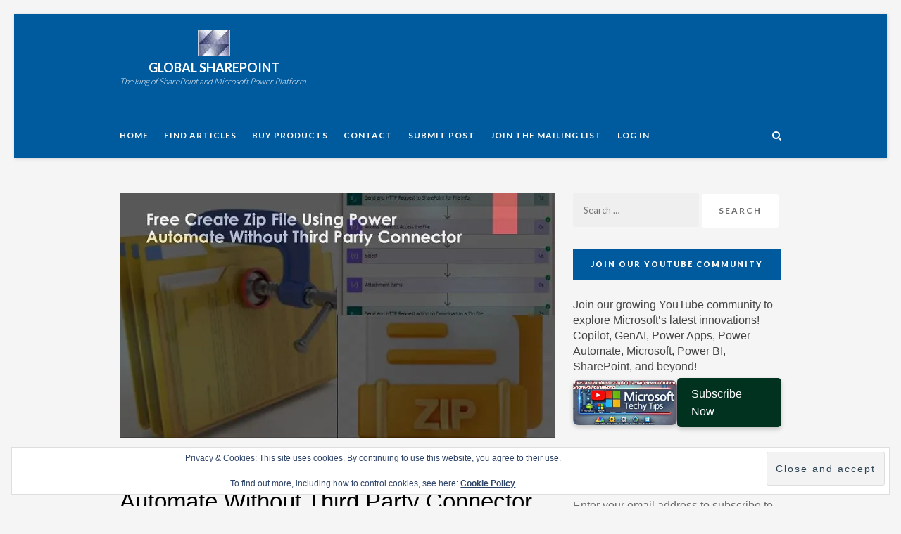

--- FILE ---
content_type: text/html; charset=UTF-8
request_url: https://global-sharepoint.com/sharepoint/create-zip-file-using-power-automate/
body_size: 69445
content:
<!DOCTYPE html><html lang="en-US" prefix="og: https://ogp.me/ns#"><head><meta charset="UTF-8"/>
<script>var __ezHttpConsent={setByCat:function(src,tagType,attributes,category,force,customSetScriptFn=null){var setScript=function(){if(force||window.ezTcfConsent[category]){if(typeof customSetScriptFn==='function'){customSetScriptFn();}else{var scriptElement=document.createElement(tagType);scriptElement.src=src;attributes.forEach(function(attr){for(var key in attr){if(attr.hasOwnProperty(key)){scriptElement.setAttribute(key,attr[key]);}}});var firstScript=document.getElementsByTagName(tagType)[0];firstScript.parentNode.insertBefore(scriptElement,firstScript);}}};if(force||(window.ezTcfConsent&&window.ezTcfConsent.loaded)){setScript();}else if(typeof getEzConsentData==="function"){getEzConsentData().then(function(ezTcfConsent){if(ezTcfConsent&&ezTcfConsent.loaded){setScript();}else{console.error("cannot get ez consent data");force=true;setScript();}});}else{force=true;setScript();console.error("getEzConsentData is not a function");}},};</script>
<script>var ezTcfConsent=window.ezTcfConsent?window.ezTcfConsent:{loaded:false,store_info:false,develop_and_improve_services:false,measure_ad_performance:false,measure_content_performance:false,select_basic_ads:false,create_ad_profile:false,select_personalized_ads:false,create_content_profile:false,select_personalized_content:false,understand_audiences:false,use_limited_data_to_select_content:false,};function getEzConsentData(){return new Promise(function(resolve){document.addEventListener("ezConsentEvent",function(event){var ezTcfConsent=event.detail.ezTcfConsent;resolve(ezTcfConsent);});});}</script>
<script>if(typeof _setEzCookies!=='function'){function _setEzCookies(ezConsentData){var cookies=window.ezCookieQueue;for(var i=0;i<cookies.length;i++){var cookie=cookies[i];if(ezConsentData&&ezConsentData.loaded&&ezConsentData[cookie.tcfCategory]){document.cookie=cookie.name+"="+cookie.value;}}}}
window.ezCookieQueue=window.ezCookieQueue||[];if(typeof addEzCookies!=='function'){function addEzCookies(arr){window.ezCookieQueue=[...window.ezCookieQueue,...arr];}}
addEzCookies([{name:"ezoab_206786",value:"mod281; Path=/; Domain=global-sharepoint.com; Max-Age=7200",tcfCategory:"store_info",isEzoic:"true",},{name:"ezosuibasgeneris-1",value:"71148b6e-64df-4647-55ae-d37839b07412; Path=/; Domain=global-sharepoint.com; Expires=Sun, 17 Jan 2027 06:53:59 UTC; Secure; SameSite=None",tcfCategory:"understand_audiences",isEzoic:"true",}]);if(window.ezTcfConsent&&window.ezTcfConsent.loaded){_setEzCookies(window.ezTcfConsent);}else if(typeof getEzConsentData==="function"){getEzConsentData().then(function(ezTcfConsent){if(ezTcfConsent&&ezTcfConsent.loaded){_setEzCookies(window.ezTcfConsent);}else{console.error("cannot get ez consent data");_setEzCookies(window.ezTcfConsent);}});}else{console.error("getEzConsentData is not a function");_setEzCookies(window.ezTcfConsent);}</script><script type="text/javascript" data-ezscrex='false' data-cfasync='false'>window._ezaq = Object.assign({"edge_cache_status":13,"edge_response_time":31,"url":"https://global-sharepoint.com/sharepoint/create-zip-file-using-power-automate/"}, typeof window._ezaq !== "undefined" ? window._ezaq : {});</script><script type="text/javascript" data-ezscrex='false' data-cfasync='false'>window._ezaq = Object.assign({"ab_test_id":"mod281"}, typeof window._ezaq !== "undefined" ? window._ezaq : {});window.__ez=window.__ez||{};window.__ez.tf={};</script><script type="text/javascript" data-ezscrex='false' data-cfasync='false'>window.ezDisableAds = true;</script>
<script data-ezscrex='false' data-cfasync='false' data-pagespeed-no-defer>var __ez=__ez||{};__ez.stms=Date.now();__ez.evt={};__ez.script={};__ez.ck=__ez.ck||{};__ez.template={};__ez.template.isOrig=true;window.__ezScriptHost="//www.ezojs.com";__ez.queue=__ez.queue||function(){var e=0,i=0,t=[],n=!1,o=[],r=[],s=!0,a=function(e,i,n,o,r,s,a){var l=arguments.length>7&&void 0!==arguments[7]?arguments[7]:window,d=this;this.name=e,this.funcName=i,this.parameters=null===n?null:w(n)?n:[n],this.isBlock=o,this.blockedBy=r,this.deleteWhenComplete=s,this.isError=!1,this.isComplete=!1,this.isInitialized=!1,this.proceedIfError=a,this.fWindow=l,this.isTimeDelay=!1,this.process=function(){f("... func = "+e),d.isInitialized=!0,d.isComplete=!0,f("... func.apply: "+e);var i=d.funcName.split("."),n=null,o=this.fWindow||window;i.length>3||(n=3===i.length?o[i[0]][i[1]][i[2]]:2===i.length?o[i[0]][i[1]]:o[d.funcName]),null!=n&&n.apply(null,this.parameters),!0===d.deleteWhenComplete&&delete t[e],!0===d.isBlock&&(f("----- F'D: "+d.name),m())}},l=function(e,i,t,n,o,r,s){var a=arguments.length>7&&void 0!==arguments[7]?arguments[7]:window,l=this;this.name=e,this.path=i,this.async=o,this.defer=r,this.isBlock=t,this.blockedBy=n,this.isInitialized=!1,this.isError=!1,this.isComplete=!1,this.proceedIfError=s,this.fWindow=a,this.isTimeDelay=!1,this.isPath=function(e){return"/"===e[0]&&"/"!==e[1]},this.getSrc=function(e){return void 0!==window.__ezScriptHost&&this.isPath(e)&&"banger.js"!==this.name?window.__ezScriptHost+e:e},this.process=function(){l.isInitialized=!0,f("... file = "+e);var i=this.fWindow?this.fWindow.document:document,t=i.createElement("script");t.src=this.getSrc(this.path),!0===o?t.async=!0:!0===r&&(t.defer=!0),t.onerror=function(){var e={url:window.location.href,name:l.name,path:l.path,user_agent:window.navigator.userAgent};"undefined"!=typeof _ezaq&&(e.pageview_id=_ezaq.page_view_id);var i=encodeURIComponent(JSON.stringify(e)),t=new XMLHttpRequest;t.open("GET","//g.ezoic.net/ezqlog?d="+i,!0),t.send(),f("----- ERR'D: "+l.name),l.isError=!0,!0===l.isBlock&&m()},t.onreadystatechange=t.onload=function(){var e=t.readyState;f("----- F'D: "+l.name),e&&!/loaded|complete/.test(e)||(l.isComplete=!0,!0===l.isBlock&&m())},i.getElementsByTagName("head")[0].appendChild(t)}},d=function(e,i){this.name=e,this.path="",this.async=!1,this.defer=!1,this.isBlock=!1,this.blockedBy=[],this.isInitialized=!0,this.isError=!1,this.isComplete=i,this.proceedIfError=!1,this.isTimeDelay=!1,this.process=function(){}};function c(e,i,n,s,a,d,c,u,f){var m=new l(e,i,n,s,a,d,c,f);!0===u?o[e]=m:r[e]=m,t[e]=m,h(m)}function h(e){!0!==u(e)&&0!=s&&e.process()}function u(e){if(!0===e.isTimeDelay&&!1===n)return f(e.name+" blocked = TIME DELAY!"),!0;if(w(e.blockedBy))for(var i=0;i<e.blockedBy.length;i++){var o=e.blockedBy[i];if(!1===t.hasOwnProperty(o))return f(e.name+" blocked = "+o),!0;if(!0===e.proceedIfError&&!0===t[o].isError)return!1;if(!1===t[o].isComplete)return f(e.name+" blocked = "+o),!0}return!1}function f(e){var i=window.location.href,t=new RegExp("[?&]ezq=([^&#]*)","i").exec(i);"1"===(t?t[1]:null)&&console.debug(e)}function m(){++e>200||(f("let's go"),p(o),p(r))}function p(e){for(var i in e)if(!1!==e.hasOwnProperty(i)){var t=e[i];!0===t.isComplete||u(t)||!0===t.isInitialized||!0===t.isError?!0===t.isError?f(t.name+": error"):!0===t.isComplete?f(t.name+": complete already"):!0===t.isInitialized&&f(t.name+": initialized already"):t.process()}}function w(e){return"[object Array]"==Object.prototype.toString.call(e)}return window.addEventListener("load",(function(){setTimeout((function(){n=!0,f("TDELAY -----"),m()}),5e3)}),!1),{addFile:c,addFileOnce:function(e,i,n,o,r,s,a,l,d){t[e]||c(e,i,n,o,r,s,a,l,d)},addDelayFile:function(e,i){var n=new l(e,i,!1,[],!1,!1,!0);n.isTimeDelay=!0,f(e+" ...  FILE! TDELAY"),r[e]=n,t[e]=n,h(n)},addFunc:function(e,n,s,l,d,c,u,f,m,p){!0===c&&(e=e+"_"+i++);var w=new a(e,n,s,l,d,u,f,p);!0===m?o[e]=w:r[e]=w,t[e]=w,h(w)},addDelayFunc:function(e,i,n){var o=new a(e,i,n,!1,[],!0,!0);o.isTimeDelay=!0,f(e+" ...  FUNCTION! TDELAY"),r[e]=o,t[e]=o,h(o)},items:t,processAll:m,setallowLoad:function(e){s=e},markLoaded:function(e){if(e&&0!==e.length){if(e in t){var i=t[e];!0===i.isComplete?f(i.name+" "+e+": error loaded duplicate"):(i.isComplete=!0,i.isInitialized=!0)}else t[e]=new d(e,!0);f("markLoaded dummyfile: "+t[e].name)}},logWhatsBlocked:function(){for(var e in t)!1!==t.hasOwnProperty(e)&&u(t[e])}}}();__ez.evt.add=function(e,t,n){e.addEventListener?e.addEventListener(t,n,!1):e.attachEvent?e.attachEvent("on"+t,n):e["on"+t]=n()},__ez.evt.remove=function(e,t,n){e.removeEventListener?e.removeEventListener(t,n,!1):e.detachEvent?e.detachEvent("on"+t,n):delete e["on"+t]};__ez.script.add=function(e){var t=document.createElement("script");t.src=e,t.async=!0,t.type="text/javascript",document.getElementsByTagName("head")[0].appendChild(t)};__ez.dot=__ez.dot||{};__ez.queue.addFileOnce('/detroitchicago/boise.js', '/detroitchicago/boise.js?gcb=195-0&cb=5', true, [], true, false, true, false);__ez.queue.addFileOnce('/parsonsmaize/abilene.js', '/parsonsmaize/abilene.js?gcb=195-0&cb=e80eca0cdb', true, [], true, false, true, false);__ez.queue.addFileOnce('/parsonsmaize/mulvane.js', '/parsonsmaize/mulvane.js?gcb=195-0&cb=e75e48eec0', true, ['/parsonsmaize/abilene.js'], true, false, true, false);__ez.queue.addFileOnce('/detroitchicago/birmingham.js', '/detroitchicago/birmingham.js?gcb=195-0&cb=539c47377c', true, ['/parsonsmaize/abilene.js'], true, false, true, false);</script>
<script type="text/javascript">var _ez_send_requests_through_ezoic = true;</script>
<script data-ezscrex="false" type="text/javascript" data-cfasync="false">window._ezaq = Object.assign({"ad_cache_level":0,"adpicker_placement_cnt":0,"ai_placeholder_cache_level":0,"ai_placeholder_placement_cnt":-1,"article_category":"Power Automate","author":"Microsoft Techy","domain":"global-sharepoint.com","domain_id":206786,"ezcache_level":2,"ezcache_skip_code":0,"has_bad_image":0,"has_bad_words":0,"is_sitespeed":0,"lt_cache_level":0,"publish_date":"2023-08-20","response_size":267810,"response_size_orig":261921,"response_time_orig":5,"template_id":5,"url":"https://global-sharepoint.com/sharepoint/create-zip-file-using-power-automate/","word_count":0,"worst_bad_word_level":0}, typeof window._ezaq !== "undefined" ? window._ezaq : {});__ez.queue.markLoaded('ezaqBaseReady');</script>
<script type='text/javascript' data-ezscrex='false' data-cfasync='false'>
window.ezAnalyticsStatic = true;
window._ez_send_requests_through_ezoic = true;
function analyticsAddScript(script) {
	var ezDynamic = document.createElement('script');
	ezDynamic.type = 'text/javascript';
	ezDynamic.innerHTML = script;
	document.head.appendChild(ezDynamic);
}
function getCookiesWithPrefix() {
    var allCookies = document.cookie.split(';');
    var cookiesWithPrefix = {};

    for (var i = 0; i < allCookies.length; i++) {
        var cookie = allCookies[i].trim();

        for (var j = 0; j < arguments.length; j++) {
            var prefix = arguments[j];
            if (cookie.indexOf(prefix) === 0) {
                var cookieParts = cookie.split('=');
                var cookieName = cookieParts[0];
                var cookieValue = cookieParts.slice(1).join('=');
                cookiesWithPrefix[cookieName] = decodeURIComponent(cookieValue);
                break; // Once matched, no need to check other prefixes
            }
        }
    }

    return cookiesWithPrefix;
}
function productAnalytics() {
	var d = {"pr":[6],"omd5":"75bf6d5a74c8ecb2f0fac42ddb58ff2b","nar":"risk score"};
	d.u = _ezaq.url;
	d.p = _ezaq.page_view_id;
	d.v = _ezaq.visit_uuid;
	d.ab = _ezaq.ab_test_id;
	d.e = JSON.stringify(_ezaq);
	d.ref = document.referrer;
	d.c = getCookiesWithPrefix('active_template', 'ez', 'lp_');
	if(typeof ez_utmParams !== 'undefined') {
		d.utm = ez_utmParams;
	}

	var dataText = JSON.stringify(d);
	var xhr = new XMLHttpRequest();
	xhr.open('POST','//g.ezoic.net/ezais/analytics?cb=1', true);
	xhr.onload = function () {
		if (xhr.status!=200) {
            return;
		}

        if(document.readyState !== 'loading') {
            analyticsAddScript(xhr.response);
            return;
        }

        var eventFunc = function() {
            if(document.readyState === 'loading') {
                return;
            }
            document.removeEventListener('readystatechange', eventFunc, false);
            analyticsAddScript(xhr.response);
        };

        document.addEventListener('readystatechange', eventFunc, false);
	};
	xhr.setRequestHeader('Content-Type','text/plain');
	xhr.send(dataText);
}
__ez.queue.addFunc("productAnalytics", "productAnalytics", null, true, ['ezaqBaseReady'], false, false, false, true);
</script><base href="https://global-sharepoint.com/sharepoint/create-zip-file-using-power-automate/"/>
	
	<meta name="viewport" content="width=device-width, initial-scale=1"/>
	<link rel="profile" href="http://gmpg.org/xfn/11"/>
			    <!-- PVC Template -->
    <script type="text/template" id="pvc-stats-view-template">
    <i class="pvc-stats-icon medium" aria-hidden="true"><svg aria-hidden="true" focusable="false" data-prefix="far" data-icon="chart-bar" role="img" xmlns="http://www.w3.org/2000/svg" viewBox="0 0 512 512" class="svg-inline--fa fa-chart-bar fa-w-16 fa-2x"><path fill="currentColor" d="M396.8 352h22.4c6.4 0 12.8-6.4 12.8-12.8V108.8c0-6.4-6.4-12.8-12.8-12.8h-22.4c-6.4 0-12.8 6.4-12.8 12.8v230.4c0 6.4 6.4 12.8 12.8 12.8zm-192 0h22.4c6.4 0 12.8-6.4 12.8-12.8V140.8c0-6.4-6.4-12.8-12.8-12.8h-22.4c-6.4 0-12.8 6.4-12.8 12.8v198.4c0 6.4 6.4 12.8 12.8 12.8zm96 0h22.4c6.4 0 12.8-6.4 12.8-12.8V204.8c0-6.4-6.4-12.8-12.8-12.8h-22.4c-6.4 0-12.8 6.4-12.8 12.8v134.4c0 6.4 6.4 12.8 12.8 12.8zM496 400H48V80c0-8.84-7.16-16-16-16H16C7.16 64 0 71.16 0 80v336c0 17.67 14.33 32 32 32h464c8.84 0 16-7.16 16-16v-16c0-8.84-7.16-16-16-16zm-387.2-48h22.4c6.4 0 12.8-6.4 12.8-12.8v-70.4c0-6.4-6.4-12.8-12.8-12.8h-22.4c-6.4 0-12.8 6.4-12.8 12.8v70.4c0 6.4 6.4 12.8 12.8 12.8z" class=""></path></svg></i>
	 <%= total_view %> total views	<% if ( today_view > 0 ) { %>
		<span class="views_today">,  <%= today_view %> views today</span>
	<% } %>
	</span>
	</script>
		    <!-- Jetpack Site Verification Tags -->
<meta name="google-site-verification" content="ZbdjFUx27litfFUE5ry00hLDPCAqp7568QkQv7Bz86E"/>
<meta name="msvalidate.01" content="2CE83DD7B6BE30BE110AFC491149420B"/>
<meta name="p:domain_verify" content="8c6c7c3c1337fe55e3f7704ada6b82b0"/>
<meta name="yandex-verification" content="ff38ad369209d81e"/>

<!-- Search Engine Optimization by Rank Math PRO - https://rankmath.com/ -->
<title>Free Create Zip File Using Power Automate Without Third Party Connector - Global SharePoint</title>
<meta name="description" content="In this create zip file using Power Automate tutorial, we will learn how to create a zip file or download files as zip from the SharePoint Online document"/>
<meta name="robots" content="follow, index, max-snippet:-1, max-video-preview:-1, max-image-preview:large"/>
<link rel="canonical" href="https://global-sharepoint.com/sharepoint/create-zip-file-using-power-automate/"/>
<meta property="og:locale" content="en_US"/>
<meta property="og:type" content="article"/>
<meta property="og:title" content="Free Create Zip File Using Power Automate Without Third Party Connector - Global SharePoint"/>
<meta property="og:description" content="In this create zip file using Power Automate tutorial, we will learn how to create a zip file or download files as zip from the SharePoint Online document"/>
<meta property="og:url" content="https://global-sharepoint.com/sharepoint/create-zip-file-using-power-automate/"/>
<meta property="og:site_name" content="Global SharePoint Diary"/>
<meta property="article:publisher" content="https://www.facebook.com/Global-SharePoint-Diary-104045887667201"/>
<meta property="article:tag" content="Create Zip File Using Power Automate"/>
<meta property="article:tag" content="Power Automate"/>
<meta property="article:tag" content="Zip file in SharePoint Online"/>
<meta property="article:section" content="Power Automate"/>
<meta property="og:updated_time" content="2025-07-31T19:35:07+05:30"/>
<meta property="fb:admins" content="104045887667201"/>
<meta property="og:image" content="https://i0.wp.com/global-sharepoint.com/wp-content/uploads/2023/08/Free-Create-Zip-File-Using-Power-Automate-Without-Third-Party-Connector.jpg"/>
<meta property="og:image:secure_url" content="https://i0.wp.com/global-sharepoint.com/wp-content/uploads/2023/08/Free-Create-Zip-File-Using-Power-Automate-Without-Third-Party-Connector.jpg"/>
<meta property="og:image:width" content="682"/>
<meta property="og:image:height" content="384"/>
<meta property="og:image:alt" content="Free Create Zip File Using Power Automate Without Third Party Connector"/>
<meta property="og:image:type" content="image/jpeg"/>
<meta property="article:published_time" content="2023-08-20T21:12:19+05:30"/>
<meta property="article:modified_time" content="2025-07-31T19:35:07+05:30"/>
<meta name="twitter:card" content="summary_large_image"/>
<meta name="twitter:title" content="Free Create Zip File Using Power Automate Without Third Party Connector - Global SharePoint"/>
<meta name="twitter:description" content="In this create zip file using Power Automate tutorial, we will learn how to create a zip file or download files as zip from the SharePoint Online document"/>
<meta name="twitter:site" content="@GlobalSP_IND"/>
<meta name="twitter:creator" content="@GlobalSP_IND"/>
<meta name="twitter:image" content="https://i0.wp.com/global-sharepoint.com/wp-content/uploads/2023/08/Free-Create-Zip-File-Using-Power-Automate-Without-Third-Party-Connector.jpg"/>
<meta name="twitter:label1" content="Written by"/>
<meta name="twitter:data1" content="Microsoft Techy"/>
<meta name="twitter:label2" content="Time to read"/>
<meta name="twitter:data2" content="4 minutes"/>
<script type="application/ld+json" class="rank-math-schema-pro">{"@context":"https://schema.org","@graph":[{"@type":"Organization","@id":"https://global-sharepoint.com/#organization","name":"Global SharePoint","url":"https://global-sharepoint.com","sameAs":["https://www.facebook.com/Global-SharePoint-Diary-104045887667201","https://twitter.com/GlobalSP_IND"],"email":"support@global-sharepoint.com","logo":{"@type":"ImageObject","@id":"https://global-sharepoint.com/#logo","url":"https://global-sharepoint.com/wp-content/uploads/2022/06/cropped-cropped-Global-SharePoint-Diary-Logo_90x90-2.jpeg","contentUrl":"https://global-sharepoint.com/wp-content/uploads/2022/06/cropped-cropped-Global-SharePoint-Diary-Logo_90x90-2.jpeg","caption":"Global SharePoint Diary","inLanguage":"en-US","width":"46","height":"37"}},{"@type":"WebSite","@id":"https://global-sharepoint.com/#website","url":"https://global-sharepoint.com","name":"Global SharePoint Diary","alternateName":"SharePoint Online and Power Platform King","publisher":{"@id":"https://global-sharepoint.com/#organization"},"inLanguage":"en-US"},{"@type":"ImageObject","@id":"https://i0.wp.com/global-sharepoint.com/wp-content/uploads/2023/08/Free-Create-Zip-File-Using-Power-Automate-Without-Third-Party-Connector.jpg?fit=682%2C384&amp;ssl=1","url":"https://i0.wp.com/global-sharepoint.com/wp-content/uploads/2023/08/Free-Create-Zip-File-Using-Power-Automate-Without-Third-Party-Connector.jpg?fit=682%2C384&amp;ssl=1","width":"682","height":"384","caption":"Free Create Zip File Using Power Automate Without Third Party Connector","inLanguage":"en-US"},{"@type":"WebPage","@id":"https://global-sharepoint.com/sharepoint/create-zip-file-using-power-automate/#webpage","url":"https://global-sharepoint.com/sharepoint/create-zip-file-using-power-automate/","name":"Free Create Zip File Using Power Automate Without Third Party Connector - Global SharePoint","datePublished":"2023-08-20T21:12:19+05:30","dateModified":"2025-07-31T19:35:07+05:30","isPartOf":{"@id":"https://global-sharepoint.com/#website"},"primaryImageOfPage":{"@id":"https://i0.wp.com/global-sharepoint.com/wp-content/uploads/2023/08/Free-Create-Zip-File-Using-Power-Automate-Without-Third-Party-Connector.jpg?fit=682%2C384&amp;ssl=1"},"inLanguage":"en-US"},{"@type":"Person","@id":"https://global-sharepoint.com/author/globalsharepoint/","name":"Microsoft Techy","url":"https://global-sharepoint.com/author/globalsharepoint/","image":{"@type":"ImageObject","@id":"https://secure.gravatar.com/avatar/a61309e2126612fbe89449c19b64adc3ed138092261cdfddd685493d7cbe28ab?s=96&amp;d=identicon&amp;r=g","url":"https://secure.gravatar.com/avatar/a61309e2126612fbe89449c19b64adc3ed138092261cdfddd685493d7cbe28ab?s=96&amp;d=identicon&amp;r=g","caption":"Microsoft Techy","inLanguage":"en-US"},"sameAs":["https://global-sharepoint.com/"],"worksFor":{"@id":"https://global-sharepoint.com/#organization"}},{"@type":"BlogPosting","headline":"Free Create Zip File Using Power Automate Without Third Party Connector - Global SharePoint","keywords":"Create Zip File Using Power Automate,create zip file,create zip file in sharepoint online,RenderListDataAsStream","datePublished":"2023-08-20T21:12:19+05:30","dateModified":"2025-07-31T19:35:07+05:30","author":{"@id":"https://global-sharepoint.com/author/globalsharepoint/","name":"Microsoft Techy"},"publisher":{"@id":"https://global-sharepoint.com/#organization"},"description":"In this create zip file using Power Automate tutorial, we will learn how to create a zip file or download files as zip from the SharePoint Online document","name":"Free Create Zip File Using Power Automate Without Third Party Connector - Global SharePoint","@id":"https://global-sharepoint.com/sharepoint/create-zip-file-using-power-automate/#richSnippet","isPartOf":{"@id":"https://global-sharepoint.com/sharepoint/create-zip-file-using-power-automate/#webpage"},"image":{"@id":"https://i0.wp.com/global-sharepoint.com/wp-content/uploads/2023/08/Free-Create-Zip-File-Using-Power-Automate-Without-Third-Party-Connector.jpg?fit=682%2C384&amp;ssl=1"},"inLanguage":"en-US","mainEntityOfPage":{"@id":"https://global-sharepoint.com/sharepoint/create-zip-file-using-power-automate/#webpage"}}]}</script>
<!-- /Rank Math WordPress SEO plugin -->

<link rel="dns-prefetch" href="//secure.gravatar.com"/>
<link rel="dns-prefetch" href="//stats.wp.com"/>
<link rel="dns-prefetch" href="//fonts-api.wp.com"/>
<link rel="dns-prefetch" href="//widgets.wp.com"/>
<link rel="dns-prefetch" href="//jetpack.wordpress.com"/>
<link rel="dns-prefetch" href="//s0.wp.com"/>
<link rel="dns-prefetch" href="//public-api.wordpress.com"/>
<link rel="dns-prefetch" href="//0.gravatar.com"/>
<link rel="dns-prefetch" href="//1.gravatar.com"/>
<link rel="dns-prefetch" href="//2.gravatar.com"/>
<link rel="dns-prefetch" href="//v0.wordpress.com"/>
<link rel="preconnect" href="//i0.wp.com"/>
<link rel="preconnect" href="//c0.wp.com"/>
<link rel="alternate" title="oEmbed (JSON)" type="application/json+oembed" href="https://global-sharepoint.com/wp-json/oembed/1.0/embed?url=https%3A%2F%2Fglobal-sharepoint.com%2Fsharepoint%2Fcreate-zip-file-using-power-automate%2F"/>
<link rel="alternate" title="oEmbed (XML)" type="text/xml+oembed" href="https://global-sharepoint.com/wp-json/oembed/1.0/embed?url=https%3A%2F%2Fglobal-sharepoint.com%2Fsharepoint%2Fcreate-zip-file-using-power-automate%2F&amp;format=xml"/>
<link rel="stylesheet" id="all-css-b152da8ef8c35a9738eaaa2395aecd87" href="https://cdn-0.global-sharepoint.com/_static/??-eJwrL9DNzEvOKU1JLdbPKtbPTU3JTEzNSc1NzStB4RTkJFamFunmpKYnJlfq5Wbm6SUXF+uU49ENlEPmw/TY59oamhkYGluamFuYAQAJTC6K" type="text/css" media="all"/>
<style id="wp-img-auto-sizes-contain-inline-css">
img:is([sizes=auto i],[sizes^="auto," i]){contain-intrinsic-size:3000px 1500px}
/*# sourceURL=wp-img-auto-sizes-contain-inline-css */
</style>
<link rel="stylesheet" id="wpauthor-blocks-fontawesome-front-css" href="//cdn-0.global-sharepoint.com/wp-content/plugins/wp-post-author/assets/fontawesome/css/all.css?ver=3.6.4" media="all"/>
<link rel="stylesheet" id="wpauthor-frontend-block-style-css-css" href="//cdn-0.global-sharepoint.com/wp-content/plugins/wp-post-author/assets/dist/blocks.style.build.css?ver=3.6.4" media="all"/>
<link rel="stylesheet" id="jetpack_related-posts-css" href="//cdn-0.global-sharepoint.com/wp-content/plugins/jetpack/modules/related-posts/related-posts.css?ver=20240116" media="all"/>
<link rel="stylesheet" id="wp-block-library-css" href="//cdn-0.global-sharepoint.com/wp-content/plugins/gutenberg/build/styles/block-library/style.css?ver=22.2.0" media="all"/>
<style id="wp-block-library-inline-css">
.has-text-align-justify{text-align:justify;}

/*# sourceURL=wp-block-library-inline-css */
</style><link rel="stylesheet" id="wp-block-group-css" href="//cdn-0.global-sharepoint.com/wp-content/plugins/gutenberg/build/styles/block-library/group/style.css?ver=22.2.0" media="all"/>
<link rel="stylesheet" id="wp-block-paragraph-css" href="//cdn-0.global-sharepoint.com/wp-content/plugins/gutenberg/build/styles/block-library/paragraph/style.css?ver=22.2.0" media="all"/>
<link rel="stylesheet" id="wp-block-heading-css" href="//cdn-0.global-sharepoint.com/wp-content/plugins/gutenberg/build/styles/block-library/heading/style.css?ver=22.2.0" media="all"/>
<style id="global-styles-inline-css">
:root{--wp--preset--aspect-ratio--square: 1;--wp--preset--aspect-ratio--4-3: 4/3;--wp--preset--aspect-ratio--3-4: 3/4;--wp--preset--aspect-ratio--3-2: 3/2;--wp--preset--aspect-ratio--2-3: 2/3;--wp--preset--aspect-ratio--16-9: 16/9;--wp--preset--aspect-ratio--9-16: 9/16;--wp--preset--color--black: #000000;--wp--preset--color--cyan-bluish-gray: #abb8c3;--wp--preset--color--white: #ffffff;--wp--preset--color--pale-pink: #f78da7;--wp--preset--color--vivid-red: #cf2e2e;--wp--preset--color--luminous-vivid-orange: #ff6900;--wp--preset--color--luminous-vivid-amber: #fcb900;--wp--preset--color--light-green-cyan: #7bdcb5;--wp--preset--color--vivid-green-cyan: #00d084;--wp--preset--color--pale-cyan-blue: #8ed1fc;--wp--preset--color--vivid-cyan-blue: #0693e3;--wp--preset--color--vivid-purple: #9b51e0;--wp--preset--gradient--vivid-cyan-blue-to-vivid-purple: linear-gradient(135deg,rgb(6,147,227) 0%,rgb(155,81,224) 100%);--wp--preset--gradient--light-green-cyan-to-vivid-green-cyan: linear-gradient(135deg,rgb(122,220,180) 0%,rgb(0,208,130) 100%);--wp--preset--gradient--luminous-vivid-amber-to-luminous-vivid-orange: linear-gradient(135deg,rgb(252,185,0) 0%,rgb(255,105,0) 100%);--wp--preset--gradient--luminous-vivid-orange-to-vivid-red: linear-gradient(135deg,rgb(255,105,0) 0%,rgb(207,46,46) 100%);--wp--preset--gradient--very-light-gray-to-cyan-bluish-gray: linear-gradient(135deg,rgb(238,238,238) 0%,rgb(169,184,195) 100%);--wp--preset--gradient--cool-to-warm-spectrum: linear-gradient(135deg,rgb(74,234,220) 0%,rgb(151,120,209) 20%,rgb(207,42,186) 40%,rgb(238,44,130) 60%,rgb(251,105,98) 80%,rgb(254,248,76) 100%);--wp--preset--gradient--blush-light-purple: linear-gradient(135deg,rgb(255,206,236) 0%,rgb(152,150,240) 100%);--wp--preset--gradient--blush-bordeaux: linear-gradient(135deg,rgb(254,205,165) 0%,rgb(254,45,45) 50%,rgb(107,0,62) 100%);--wp--preset--gradient--luminous-dusk: linear-gradient(135deg,rgb(255,203,112) 0%,rgb(199,81,192) 50%,rgb(65,88,208) 100%);--wp--preset--gradient--pale-ocean: linear-gradient(135deg,rgb(255,245,203) 0%,rgb(182,227,212) 50%,rgb(51,167,181) 100%);--wp--preset--gradient--electric-grass: linear-gradient(135deg,rgb(202,248,128) 0%,rgb(113,206,126) 100%);--wp--preset--gradient--midnight: linear-gradient(135deg,rgb(2,3,129) 0%,rgb(40,116,252) 100%);--wp--preset--font-size--small: 13px;--wp--preset--font-size--medium: 20px;--wp--preset--font-size--large: 36px;--wp--preset--font-size--x-large: 42px;--wp--preset--font-family--albert-sans: 'Albert Sans', sans-serif;--wp--preset--font-family--alegreya: Alegreya, serif;--wp--preset--font-family--arvo: Arvo, serif;--wp--preset--font-family--bodoni-moda: 'Bodoni Moda', serif;--wp--preset--font-family--bricolage-grotesque: 'Bricolage Grotesque', sans-serif;--wp--preset--font-family--cabin: Cabin, sans-serif;--wp--preset--font-family--chivo: Chivo, sans-serif;--wp--preset--font-family--commissioner: Commissioner, sans-serif;--wp--preset--font-family--cormorant: Cormorant, serif;--wp--preset--font-family--courier-prime: 'Courier Prime', monospace;--wp--preset--font-family--crimson-pro: 'Crimson Pro', serif;--wp--preset--font-family--dm-mono: 'DM Mono', monospace;--wp--preset--font-family--dm-sans: 'DM Sans', sans-serif;--wp--preset--font-family--dm-serif-display: 'DM Serif Display', serif;--wp--preset--font-family--domine: Domine, serif;--wp--preset--font-family--eb-garamond: 'EB Garamond', serif;--wp--preset--font-family--epilogue: Epilogue, sans-serif;--wp--preset--font-family--fahkwang: Fahkwang, sans-serif;--wp--preset--font-family--figtree: Figtree, sans-serif;--wp--preset--font-family--fira-sans: 'Fira Sans', sans-serif;--wp--preset--font-family--fjalla-one: 'Fjalla One', sans-serif;--wp--preset--font-family--fraunces: Fraunces, serif;--wp--preset--font-family--gabarito: Gabarito, system-ui;--wp--preset--font-family--ibm-plex-mono: 'IBM Plex Mono', monospace;--wp--preset--font-family--ibm-plex-sans: 'IBM Plex Sans', sans-serif;--wp--preset--font-family--ibarra-real-nova: 'Ibarra Real Nova', serif;--wp--preset--font-family--instrument-serif: 'Instrument Serif', serif;--wp--preset--font-family--inter: Inter, sans-serif;--wp--preset--font-family--josefin-sans: 'Josefin Sans', sans-serif;--wp--preset--font-family--jost: Jost, sans-serif;--wp--preset--font-family--libre-baskerville: 'Libre Baskerville', serif;--wp--preset--font-family--libre-franklin: 'Libre Franklin', sans-serif;--wp--preset--font-family--literata: Literata, serif;--wp--preset--font-family--lora: Lora, serif;--wp--preset--font-family--merriweather: Merriweather, serif;--wp--preset--font-family--montserrat: Montserrat, sans-serif;--wp--preset--font-family--newsreader: Newsreader, serif;--wp--preset--font-family--noto-sans-mono: 'Noto Sans Mono', sans-serif;--wp--preset--font-family--nunito: Nunito, sans-serif;--wp--preset--font-family--open-sans: 'Open Sans', sans-serif;--wp--preset--font-family--overpass: Overpass, sans-serif;--wp--preset--font-family--pt-serif: 'PT Serif', serif;--wp--preset--font-family--petrona: Petrona, serif;--wp--preset--font-family--piazzolla: Piazzolla, serif;--wp--preset--font-family--playfair-display: 'Playfair Display', serif;--wp--preset--font-family--plus-jakarta-sans: 'Plus Jakarta Sans', sans-serif;--wp--preset--font-family--poppins: Poppins, sans-serif;--wp--preset--font-family--raleway: Raleway, sans-serif;--wp--preset--font-family--roboto: Roboto, sans-serif;--wp--preset--font-family--roboto-slab: 'Roboto Slab', serif;--wp--preset--font-family--rubik: Rubik, sans-serif;--wp--preset--font-family--rufina: Rufina, serif;--wp--preset--font-family--sora: Sora, sans-serif;--wp--preset--font-family--source-sans-3: 'Source Sans 3', sans-serif;--wp--preset--font-family--source-serif-4: 'Source Serif 4', serif;--wp--preset--font-family--space-mono: 'Space Mono', monospace;--wp--preset--font-family--syne: Syne, sans-serif;--wp--preset--font-family--texturina: Texturina, serif;--wp--preset--font-family--urbanist: Urbanist, sans-serif;--wp--preset--font-family--work-sans: 'Work Sans', sans-serif;--wp--preset--spacing--20: 0.44rem;--wp--preset--spacing--30: 0.67rem;--wp--preset--spacing--40: 1rem;--wp--preset--spacing--50: 1.5rem;--wp--preset--spacing--60: 2.25rem;--wp--preset--spacing--70: 3.38rem;--wp--preset--spacing--80: 5.06rem;--wp--preset--shadow--natural: 6px 6px 9px rgba(0, 0, 0, 0.2);--wp--preset--shadow--deep: 12px 12px 50px rgba(0, 0, 0, 0.4);--wp--preset--shadow--sharp: 6px 6px 0px rgba(0, 0, 0, 0.2);--wp--preset--shadow--outlined: 6px 6px 0px -3px rgb(255, 255, 255), 6px 6px rgb(0, 0, 0);--wp--preset--shadow--crisp: 6px 6px 0px rgb(0, 0, 0);}:where(.is-layout-flex){gap: 0.5em;}:where(.is-layout-grid){gap: 0.5em;}body .is-layout-flex{display: flex;}.is-layout-flex{flex-wrap: wrap;align-items: center;}.is-layout-flex > :is(*, div){margin: 0;}body .is-layout-grid{display: grid;}.is-layout-grid > :is(*, div){margin: 0;}:where(.wp-block-columns.is-layout-flex){gap: 2em;}:where(.wp-block-columns.is-layout-grid){gap: 2em;}:where(.wp-block-post-template.is-layout-flex){gap: 1.25em;}:where(.wp-block-post-template.is-layout-grid){gap: 1.25em;}.has-black-color{color: var(--wp--preset--color--black) !important;}.has-cyan-bluish-gray-color{color: var(--wp--preset--color--cyan-bluish-gray) !important;}.has-white-color{color: var(--wp--preset--color--white) !important;}.has-pale-pink-color{color: var(--wp--preset--color--pale-pink) !important;}.has-vivid-red-color{color: var(--wp--preset--color--vivid-red) !important;}.has-luminous-vivid-orange-color{color: var(--wp--preset--color--luminous-vivid-orange) !important;}.has-luminous-vivid-amber-color{color: var(--wp--preset--color--luminous-vivid-amber) !important;}.has-light-green-cyan-color{color: var(--wp--preset--color--light-green-cyan) !important;}.has-vivid-green-cyan-color{color: var(--wp--preset--color--vivid-green-cyan) !important;}.has-pale-cyan-blue-color{color: var(--wp--preset--color--pale-cyan-blue) !important;}.has-vivid-cyan-blue-color{color: var(--wp--preset--color--vivid-cyan-blue) !important;}.has-vivid-purple-color{color: var(--wp--preset--color--vivid-purple) !important;}.has-black-background-color{background-color: var(--wp--preset--color--black) !important;}.has-cyan-bluish-gray-background-color{background-color: var(--wp--preset--color--cyan-bluish-gray) !important;}.has-white-background-color{background-color: var(--wp--preset--color--white) !important;}.has-pale-pink-background-color{background-color: var(--wp--preset--color--pale-pink) !important;}.has-vivid-red-background-color{background-color: var(--wp--preset--color--vivid-red) !important;}.has-luminous-vivid-orange-background-color{background-color: var(--wp--preset--color--luminous-vivid-orange) !important;}.has-luminous-vivid-amber-background-color{background-color: var(--wp--preset--color--luminous-vivid-amber) !important;}.has-light-green-cyan-background-color{background-color: var(--wp--preset--color--light-green-cyan) !important;}.has-vivid-green-cyan-background-color{background-color: var(--wp--preset--color--vivid-green-cyan) !important;}.has-pale-cyan-blue-background-color{background-color: var(--wp--preset--color--pale-cyan-blue) !important;}.has-vivid-cyan-blue-background-color{background-color: var(--wp--preset--color--vivid-cyan-blue) !important;}.has-vivid-purple-background-color{background-color: var(--wp--preset--color--vivid-purple) !important;}.has-black-border-color{border-color: var(--wp--preset--color--black) !important;}.has-cyan-bluish-gray-border-color{border-color: var(--wp--preset--color--cyan-bluish-gray) !important;}.has-white-border-color{border-color: var(--wp--preset--color--white) !important;}.has-pale-pink-border-color{border-color: var(--wp--preset--color--pale-pink) !important;}.has-vivid-red-border-color{border-color: var(--wp--preset--color--vivid-red) !important;}.has-luminous-vivid-orange-border-color{border-color: var(--wp--preset--color--luminous-vivid-orange) !important;}.has-luminous-vivid-amber-border-color{border-color: var(--wp--preset--color--luminous-vivid-amber) !important;}.has-light-green-cyan-border-color{border-color: var(--wp--preset--color--light-green-cyan) !important;}.has-vivid-green-cyan-border-color{border-color: var(--wp--preset--color--vivid-green-cyan) !important;}.has-pale-cyan-blue-border-color{border-color: var(--wp--preset--color--pale-cyan-blue) !important;}.has-vivid-cyan-blue-border-color{border-color: var(--wp--preset--color--vivid-cyan-blue) !important;}.has-vivid-purple-border-color{border-color: var(--wp--preset--color--vivid-purple) !important;}.has-vivid-cyan-blue-to-vivid-purple-gradient-background{background: var(--wp--preset--gradient--vivid-cyan-blue-to-vivid-purple) !important;}.has-light-green-cyan-to-vivid-green-cyan-gradient-background{background: var(--wp--preset--gradient--light-green-cyan-to-vivid-green-cyan) !important;}.has-luminous-vivid-amber-to-luminous-vivid-orange-gradient-background{background: var(--wp--preset--gradient--luminous-vivid-amber-to-luminous-vivid-orange) !important;}.has-luminous-vivid-orange-to-vivid-red-gradient-background{background: var(--wp--preset--gradient--luminous-vivid-orange-to-vivid-red) !important;}.has-very-light-gray-to-cyan-bluish-gray-gradient-background{background: var(--wp--preset--gradient--very-light-gray-to-cyan-bluish-gray) !important;}.has-cool-to-warm-spectrum-gradient-background{background: var(--wp--preset--gradient--cool-to-warm-spectrum) !important;}.has-blush-light-purple-gradient-background{background: var(--wp--preset--gradient--blush-light-purple) !important;}.has-blush-bordeaux-gradient-background{background: var(--wp--preset--gradient--blush-bordeaux) !important;}.has-luminous-dusk-gradient-background{background: var(--wp--preset--gradient--luminous-dusk) !important;}.has-pale-ocean-gradient-background{background: var(--wp--preset--gradient--pale-ocean) !important;}.has-electric-grass-gradient-background{background: var(--wp--preset--gradient--electric-grass) !important;}.has-midnight-gradient-background{background: var(--wp--preset--gradient--midnight) !important;}.has-small-font-size{font-size: var(--wp--preset--font-size--small) !important;}.has-medium-font-size{font-size: var(--wp--preset--font-size--medium) !important;}.has-large-font-size{font-size: var(--wp--preset--font-size--large) !important;}.has-x-large-font-size{font-size: var(--wp--preset--font-size--x-large) !important;}.has-albert-sans-font-family{font-family: var(--wp--preset--font-family--albert-sans) !important;}.has-alegreya-font-family{font-family: var(--wp--preset--font-family--alegreya) !important;}.has-arvo-font-family{font-family: var(--wp--preset--font-family--arvo) !important;}.has-bodoni-moda-font-family{font-family: var(--wp--preset--font-family--bodoni-moda) !important;}.has-bricolage-grotesque-font-family{font-family: var(--wp--preset--font-family--bricolage-grotesque) !important;}.has-cabin-font-family{font-family: var(--wp--preset--font-family--cabin) !important;}.has-chivo-font-family{font-family: var(--wp--preset--font-family--chivo) !important;}.has-commissioner-font-family{font-family: var(--wp--preset--font-family--commissioner) !important;}.has-cormorant-font-family{font-family: var(--wp--preset--font-family--cormorant) !important;}.has-courier-prime-font-family{font-family: var(--wp--preset--font-family--courier-prime) !important;}.has-crimson-pro-font-family{font-family: var(--wp--preset--font-family--crimson-pro) !important;}.has-dm-mono-font-family{font-family: var(--wp--preset--font-family--dm-mono) !important;}.has-dm-sans-font-family{font-family: var(--wp--preset--font-family--dm-sans) !important;}.has-dm-serif-display-font-family{font-family: var(--wp--preset--font-family--dm-serif-display) !important;}.has-domine-font-family{font-family: var(--wp--preset--font-family--domine) !important;}.has-eb-garamond-font-family{font-family: var(--wp--preset--font-family--eb-garamond) !important;}.has-epilogue-font-family{font-family: var(--wp--preset--font-family--epilogue) !important;}.has-fahkwang-font-family{font-family: var(--wp--preset--font-family--fahkwang) !important;}.has-figtree-font-family{font-family: var(--wp--preset--font-family--figtree) !important;}.has-fira-sans-font-family{font-family: var(--wp--preset--font-family--fira-sans) !important;}.has-fjalla-one-font-family{font-family: var(--wp--preset--font-family--fjalla-one) !important;}.has-fraunces-font-family{font-family: var(--wp--preset--font-family--fraunces) !important;}.has-gabarito-font-family{font-family: var(--wp--preset--font-family--gabarito) !important;}.has-ibm-plex-mono-font-family{font-family: var(--wp--preset--font-family--ibm-plex-mono) !important;}.has-ibm-plex-sans-font-family{font-family: var(--wp--preset--font-family--ibm-plex-sans) !important;}.has-ibarra-real-nova-font-family{font-family: var(--wp--preset--font-family--ibarra-real-nova) !important;}.has-instrument-serif-font-family{font-family: var(--wp--preset--font-family--instrument-serif) !important;}.has-inter-font-family{font-family: var(--wp--preset--font-family--inter) !important;}.has-josefin-sans-font-family{font-family: var(--wp--preset--font-family--josefin-sans) !important;}.has-jost-font-family{font-family: var(--wp--preset--font-family--jost) !important;}.has-libre-baskerville-font-family{font-family: var(--wp--preset--font-family--libre-baskerville) !important;}.has-libre-franklin-font-family{font-family: var(--wp--preset--font-family--libre-franklin) !important;}.has-literata-font-family{font-family: var(--wp--preset--font-family--literata) !important;}.has-lora-font-family{font-family: var(--wp--preset--font-family--lora) !important;}.has-merriweather-font-family{font-family: var(--wp--preset--font-family--merriweather) !important;}.has-montserrat-font-family{font-family: var(--wp--preset--font-family--montserrat) !important;}.has-newsreader-font-family{font-family: var(--wp--preset--font-family--newsreader) !important;}.has-noto-sans-mono-font-family{font-family: var(--wp--preset--font-family--noto-sans-mono) !important;}.has-nunito-font-family{font-family: var(--wp--preset--font-family--nunito) !important;}.has-open-sans-font-family{font-family: var(--wp--preset--font-family--open-sans) !important;}.has-overpass-font-family{font-family: var(--wp--preset--font-family--overpass) !important;}.has-pt-serif-font-family{font-family: var(--wp--preset--font-family--pt-serif) !important;}.has-petrona-font-family{font-family: var(--wp--preset--font-family--petrona) !important;}.has-piazzolla-font-family{font-family: var(--wp--preset--font-family--piazzolla) !important;}.has-playfair-display-font-family{font-family: var(--wp--preset--font-family--playfair-display) !important;}.has-plus-jakarta-sans-font-family{font-family: var(--wp--preset--font-family--plus-jakarta-sans) !important;}.has-poppins-font-family{font-family: var(--wp--preset--font-family--poppins) !important;}.has-raleway-font-family{font-family: var(--wp--preset--font-family--raleway) !important;}.has-roboto-font-family{font-family: var(--wp--preset--font-family--roboto) !important;}.has-roboto-slab-font-family{font-family: var(--wp--preset--font-family--roboto-slab) !important;}.has-rubik-font-family{font-family: var(--wp--preset--font-family--rubik) !important;}.has-rufina-font-family{font-family: var(--wp--preset--font-family--rufina) !important;}.has-sora-font-family{font-family: var(--wp--preset--font-family--sora) !important;}.has-source-sans-3-font-family{font-family: var(--wp--preset--font-family--source-sans-3) !important;}.has-source-serif-4-font-family{font-family: var(--wp--preset--font-family--source-serif-4) !important;}.has-space-mono-font-family{font-family: var(--wp--preset--font-family--space-mono) !important;}.has-syne-font-family{font-family: var(--wp--preset--font-family--syne) !important;}.has-texturina-font-family{font-family: var(--wp--preset--font-family--texturina) !important;}.has-urbanist-font-family{font-family: var(--wp--preset--font-family--urbanist) !important;}.has-work-sans-font-family{font-family: var(--wp--preset--font-family--work-sans) !important;}
/*# sourceURL=global-styles-inline-css */
</style>

<style id="classic-theme-styles-inline-css">
/*! This file is auto-generated */
.wp-block-button__link{color:#fff;background-color:#32373c;border-radius:9999px;box-shadow:none;text-decoration:none;padding:calc(.667em + 2px) calc(1.333em + 2px);font-size:1.125em}.wp-block-file__button{background:#32373c;color:#fff;text-decoration:none}
/*# sourceURL=/wp-includes/css/classic-themes.min.css */
</style>
<link rel="stylesheet" id="edd-blocks-css" href="//cdn-0.global-sharepoint.com/wp-content/plugins/easy-digital-downloads/includes/blocks/assets/css/edd-blocks.css?ver=3.6.2" media="all"/>
<link rel="stylesheet" id="dae-download-css" href="//cdn-0.global-sharepoint.com/wp-content/plugins/download-after-email/css/download.css?ver=1756349246" media="all"/>
<link rel="stylesheet" id="dashicons-css" href="//cdn-0.global-sharepoint.com/wp-includes/css/dashicons.min.css?ver=6.9" media="all"/>
<link rel="stylesheet" id="dae-fa-css" href="//cdn-0.global-sharepoint.com/wp-content/plugins/download-after-email/css/all.css?ver=6.9" media="all"/>
<link rel="stylesheet" id="email-subscribers-css" href="//cdn-0.global-sharepoint.com/wp-content/plugins/email-subscribers/lite/public/css/email-subscribers-public.css?ver=5.9.13" media="all"/>
<link rel="stylesheet" id="a3-pvc-style-css" href="//cdn-0.global-sharepoint.com/wp-content/plugins/page-views-count/assets/css/style.min.css?ver=2.8.7" media="all"/>
<link rel="stylesheet" id="ce_responsive-css" href="//cdn-0.global-sharepoint.com/wp-content/plugins/simple-embed-code/css/video-container.min.css?ver=2.5.1" media="all"/>
<link rel="stylesheet" id="edd-styles-css" href="//cdn-0.global-sharepoint.com/wp-content/plugins/easy-digital-downloads/assets/build/css/frontend/edd.min.css?ver=3.6.2" media="all"/>
<link rel="stylesheet" id="ez-toc-css" href="//cdn-0.global-sharepoint.com/wp-content/plugins/easy-table-of-contents/assets/css/screen.min.css?ver=2.0.80" media="all"/>
<style id="ez-toc-inline-css">
div#ez-toc-container .ez-toc-title {font-size: 120%;}div#ez-toc-container .ez-toc-title {font-weight: 500;}div#ez-toc-container ul li , div#ez-toc-container ul li a {font-size: 95%;}div#ez-toc-container ul li , div#ez-toc-container ul li a {font-weight: 500;}div#ez-toc-container nav ul ul li {font-size: 90%;}.ez-toc-box-title {font-weight: bold; margin-bottom: 10px; text-align: center; text-transform: uppercase; letter-spacing: 1px; color: #666; padding-bottom: 5px;position:absolute;top:-4%;left:5%;background-color: inherit;transition: top 0.3s ease;}.ez-toc-box-title.toc-closed {top:-25%;}
.ez-toc-container-direction {direction: ltr;}.ez-toc-counter ul{counter-reset: item ;}.ez-toc-counter nav ul li a::before {content: counters(item, '.', decimal) '. ';display: inline-block;counter-increment: item;flex-grow: 0;flex-shrink: 0;margin-right: .2em; float: left; }.ez-toc-widget-direction {direction: ltr;}.ez-toc-widget-container ul{counter-reset: item ;}.ez-toc-widget-container nav ul li a::before {content: counters(item, '.', decimal) '. ';display: inline-block;counter-increment: item;flex-grow: 0;flex-shrink: 0;margin-right: .2em; float: left; }
/*# sourceURL=ez-toc-inline-css */
</style>
<link rel="stylesheet" id="heart-and-style-style-css" href="//cdn-0.global-sharepoint.com/wp-content/themes/heart-and-style/style.css?ver=6.9" media="all"/>
<style id="heart-and-style-style-inline-css">
.post-meta-tags { clip: rect(1px, 1px, 1px, 1px); height: 1px; position: absolute; overflow: hidden; width: 1px; }
/*# sourceURL=heart-and-style-style-inline-css */
</style>
<link rel="stylesheet" id="heart-and-style-plugins-css" href="//cdn-0.global-sharepoint.com/wp-content/themes/heart-and-style/css/plugins.css?ver=6.9" media="all"/>
<link rel="stylesheet" id="font-awesome-css" href="//cdn-0.global-sharepoint.com/wp-content/themes/heart-and-style/css/fonts/font-awesome/font-awesome.css?ver=6.9" media="all"/>
<link rel="stylesheet" id="heart-and-style-fonts-css" href="//fonts-api.wp.com/css?family=Lato%3A400%2C100%2C300%2C700%2C900%7CArbutus+Slab&amp;subset=latin%2Clatin-ext&amp;ver=1.0" media="all"/>
<link rel="stylesheet" id="heart-and-style-blocks-style-css" href="//cdn-0.global-sharepoint.com/wp-content/themes/heart-and-style/blocks.css?ver=6.9" media="all"/>
<link rel="stylesheet" id="subscription-modal-css-css" href="//cdn-0.global-sharepoint.com/wp-content/plugins/jetpack/modules/comments/subscription-modal-on-comment/subscription-modal.css?ver=15.4-a.5" media="all"/>
<link rel="stylesheet" id="jetpack_likes-css" href="//cdn-0.global-sharepoint.com/wp-content/plugins/jetpack/modules/likes/style.css?ver=15.4-a.5" media="all"/>
<link rel="stylesheet" id="jetpack-subscriptions-css" href="//cdn-0.global-sharepoint.com/wp-content/plugins/jetpack/_inc/build/subscriptions/subscriptions.min.css?ver=15.4-a.5" media="all"/>
<link rel="stylesheet" id="sd-buttons-css" href="//cdn-0.global-sharepoint.com/wp-content/plugins/sell-downloads/sd-styles/sd-buttons.css?ver=6.9" media="all"/>
<link rel="stylesheet" id="sd-style-css" href="//cdn-0.global-sharepoint.com/wp-content/plugins/sell-downloads/sd-styles/sd-public.css?ver=6.9" media="all"/>
<link rel="stylesheet" id="awpa-wp-post-author-styles-css" href="//cdn-0.global-sharepoint.com/wp-content/plugins/wp-post-author/assets/css/awpa-frontend-style.css?ver=3.6.4" media="all"/>
<style id="awpa-wp-post-author-styles-inline-css">

                .wp_post_author_widget .wp-post-author-meta .awpa-display-name > a:hover,
                body .wp-post-author-wrap .awpa-display-name > a:hover {
                    color: #af0000;
                }
                .wp-post-author-meta .wp-post-author-meta-more-posts a.awpa-more-posts:hover, 
                .awpa-review-field .right-star .awpa-rating-button:not(:disabled):hover {
                    color: #af0000;
                    border-color: #af0000;
                }
            
/*# sourceURL=awpa-wp-post-author-styles-inline-css */
</style>
<link rel="stylesheet" id="a3pvc-css" href="//cdn-0.global-sharepoint.com/wp-content/uploads/sass/pvc.min.css?ver=1704211634" media="all"/>
<style id="jetpack-global-styles-frontend-style-inline-css">
:root { --font-headings: unset; --font-base: unset; --font-headings-default: -apple-system,BlinkMacSystemFont,"Segoe UI",Roboto,Oxygen-Sans,Ubuntu,Cantarell,"Helvetica Neue",sans-serif; --font-base-default: -apple-system,BlinkMacSystemFont,"Segoe UI",Roboto,Oxygen-Sans,Ubuntu,Cantarell,"Helvetica Neue",sans-serif;}
/*# sourceURL=jetpack-global-styles-frontend-style-inline-css */
</style>
<link rel="stylesheet" id="sharedaddy-css" href="//cdn-0.global-sharepoint.com/wp-content/plugins/jetpack/modules/sharedaddy/sharing.css?ver=15.4-a.5" media="all"/>
<link rel="stylesheet" id="social-logos-css" href="//cdn-0.global-sharepoint.com/wp-content/plugins/jetpack/_inc/social-logos/social-logos.min.css?ver=15.4-a.5" media="all"/>
<link rel="stylesheet" id="simplemodal-login-css" href="//cdn-0.global-sharepoint.com/wp-content/plugins/simplemodal-login/css/default.css?ver=1.1" media="screen"/>
<script type="text/javascript" id="mediaelement-js-extra">
/* <![CDATA[ */
var _wpmejsSettings = {"pluginPath":"/wp-includes/js/mediaelement/","classPrefix":"mejs-","stretching":"responsive","audioShortcodeLibrary":"mediaelement","videoShortcodeLibrary":"mediaelement"};
//# sourceURL=mediaelement-js-extra
/* ]]> */
</script>
<script type="text/javascript" id="jetpack_related-posts-js-extra">
/* <![CDATA[ */
var related_posts_js_options = {"post_heading":"h4"};
//# sourceURL=jetpack_related-posts-js-extra
/* ]]> */
</script>
<script type="text/javascript" src="https://cdn-0.global-sharepoint.com/wp-content/plugins/jetpack/_inc/build/related-posts/related-posts.min.js?m=1764003632"></script>
<script type="text/javascript" id="jetpack-mu-wpcom-settings-js-before">
/* <![CDATA[ */
var JETPACK_MU_WPCOM_SETTINGS = {"assetsUrl":"https://global-sharepoint.com/wp-content/mu-plugins/wpcomsh/jetpack_vendor/automattic/jetpack-mu-wpcom/src/build/"};
//# sourceURL=jetpack-mu-wpcom-settings-js-before
/* ]]> */
</script>
<script type="text/javascript" src="//cdn-0.global-sharepoint.com/wp-includes/js/jquery/jquery.min.js?ver=3.7.1" id="jquery-core-js"></script>
<script type="text/javascript" src="//cdn-0.global-sharepoint.com/wp-includes/js/underscore.min.js?ver=1.13.7" id="underscore-js"></script>
<script type="text/javascript" src="//cdn-0.global-sharepoint.com/wp-includes/js/backbone.min.js?ver=1.6.0" id="backbone-js"></script>
<script type="text/javascript" id="a3-pvc-backbone-js-extra">
/* <![CDATA[ */
var pvc_vars = {"rest_api_url":"https://global-sharepoint.com/wp-json/pvc/v1","ajax_url":"https://global-sharepoint.com/wp-admin/admin-ajax.php","security":"36699f46fa","ajax_load_type":"rest_api"};
//# sourceURL=a3-pvc-backbone-js-extra
/* ]]> */
</script>
<script type="text/javascript" src="https://cdn-0.global-sharepoint.com/wp-content/plugins/page-views-count/assets/js/pvc.backbone.min.js?m=1746197211"></script>
<script type="text/javascript" id="mediaelement-core-js-before">
/* <![CDATA[ */
var mejsL10n = {"language":"en","strings":{"mejs.download-file":"Download File","mejs.install-flash":"You are using a browser that does not have Flash player enabled or installed. Please turn on your Flash player plugin or download the latest version from https://get.adobe.com/flashplayer/","mejs.fullscreen":"Fullscreen","mejs.play":"Play","mejs.pause":"Pause","mejs.time-slider":"Time Slider","mejs.time-help-text":"Use Left/Right Arrow keys to advance one second, Up/Down arrows to advance ten seconds.","mejs.live-broadcast":"Live Broadcast","mejs.volume-help-text":"Use Up/Down Arrow keys to increase or decrease volume.","mejs.unmute":"Unmute","mejs.mute":"Mute","mejs.volume-slider":"Volume Slider","mejs.video-player":"Video Player","mejs.audio-player":"Audio Player","mejs.captions-subtitles":"Captions/Subtitles","mejs.captions-chapters":"Chapters","mejs.none":"None","mejs.afrikaans":"Afrikaans","mejs.albanian":"Albanian","mejs.arabic":"Arabic","mejs.belarusian":"Belarusian","mejs.bulgarian":"Bulgarian","mejs.catalan":"Catalan","mejs.chinese":"Chinese","mejs.chinese-simplified":"Chinese (Simplified)","mejs.chinese-traditional":"Chinese (Traditional)","mejs.croatian":"Croatian","mejs.czech":"Czech","mejs.danish":"Danish","mejs.dutch":"Dutch","mejs.english":"English","mejs.estonian":"Estonian","mejs.filipino":"Filipino","mejs.finnish":"Finnish","mejs.french":"French","mejs.galician":"Galician","mejs.german":"German","mejs.greek":"Greek","mejs.haitian-creole":"Haitian Creole","mejs.hebrew":"Hebrew","mejs.hindi":"Hindi","mejs.hungarian":"Hungarian","mejs.icelandic":"Icelandic","mejs.indonesian":"Indonesian","mejs.irish":"Irish","mejs.italian":"Italian","mejs.japanese":"Japanese","mejs.korean":"Korean","mejs.latvian":"Latvian","mejs.lithuanian":"Lithuanian","mejs.macedonian":"Macedonian","mejs.malay":"Malay","mejs.maltese":"Maltese","mejs.norwegian":"Norwegian","mejs.persian":"Persian","mejs.polish":"Polish","mejs.portuguese":"Portuguese","mejs.romanian":"Romanian","mejs.russian":"Russian","mejs.serbian":"Serbian","mejs.slovak":"Slovak","mejs.slovenian":"Slovenian","mejs.spanish":"Spanish","mejs.swahili":"Swahili","mejs.swedish":"Swedish","mejs.tagalog":"Tagalog","mejs.thai":"Thai","mejs.turkish":"Turkish","mejs.ukrainian":"Ukrainian","mejs.vietnamese":"Vietnamese","mejs.welsh":"Welsh","mejs.yiddish":"Yiddish"}};
//# sourceURL=mediaelement-core-js-before
/* ]]> */
</script>
<script type="text/javascript" src="//cdn-0.global-sharepoint.com/wp-includes/js/mediaelement/mediaelement-and-player.min.js?ver=4.2.17" id="mediaelement-core-js"></script>
<script type="text/javascript" id="sd-media-script-js-extra">
/* <![CDATA[ */
var sd_global = {"url":"https://global-sharepoint.com/wp-content/plugins/sell-downloads","hurl":"https://global-sharepoint.com/","texts":{"close_demo":"close","download_demo":"download file","plugin_fault":"The Object to display the demo file is not enabled in your browser. CLICK HERE to download the demo file"}};
//# sourceURL=sd-media-script-js-extra
/* ]]> */
</script>
<script type="text/javascript" src="https://cdn-0.global-sharepoint.com/_static/??-eJx9jl0OwjAMgy9E100IxgviLKXNRqb0R01Gxe3pJpCGBLzFsT/LJSkMlmYHrCfWHhwaIPAQ5EMoj2M2Ao3H0Ey8K3+46m31BrExyJJINI8YWDMQKRdLoGhclU6xzZhkudJ8JbQ/wPpKkUWZWW4xa8MMsg4xJRk15DX+buMvgx2y6HvNVHoto8eARK+tF3/u+uNh35/arn0Ck8FtcA=="></script>
<script type="text/javascript" src="//cdn-0.global-sharepoint.com/wp-content/plugins/gutenberg/build/scripts/vendors/react.min.js?ver=18" id="react-js"></script>
<script type="text/javascript" src="//cdn-0.global-sharepoint.com/wp-content/plugins/gutenberg/build/scripts/vendors/react-jsx-runtime.min.js?ver=18" id="react-jsx-runtime-js"></script>
<script type="text/javascript" src="//cdn-0.global-sharepoint.com/wp-content/plugins/gutenberg/build/scripts/vendors/react-dom.min.js?ver=18" id="react-dom-js"></script>
<link rel="https://api.w.org/" href="https://global-sharepoint.com/wp-json/"/><link rel="alternate" title="JSON" type="application/json" href="https://global-sharepoint.com/wp-json/wp/v2/posts/15396"/><!-- auto ad code generated by Easy Google AdSense plugin v1.0.13 --><script async="" src="https://pagead2.googlesyndication.com/pagead/js/adsbygoogle.js?client=ca-pub-5157361790773980" crossorigin="anonymous"></script><!-- Easy Google AdSense plugin --><meta name="viewport" content="width=device-width, initial-scale=1.0"/>
<meta name="msvalidate.01" content="FEF1C394E5F84F88A7AF6A999CE6E9DB"/>
	<style>img#wpstats{display:none}</style>
		<meta name="generator" content="Easy Digital Downloads v3.6.2"/>
        <style>

        </style>
        <link rel="pingback" href="https://global-sharepoint.com/xmlrpc.php"/><style type="text/css" id="custom-colors-css">body{color:#6b6b6b}.blog-post-cats a,.edit-link,.blog-post-alt-comments-count .fa,.blog-post-share a .fa,blockquote{color:#232323}#footer-navigation .menu>li>a:hover{color:#dbdbdb}.blog-post-single-meta,.blog-posts-listing .post,.entry-author{border-color:#ddd}.blog-post-single-meta,.blog-posts-listing .post,.entry-author{border-color:rgba(221,221,221,0)}.blog-post-meta,.blog-post-single-meta-info,.blog-post-tags{color:#646464}#navigation .menu ul li a{color:#dbdbdb}.blog-post-single-nav-button,.comment-navigation a,.blog-post-single-pagination a,.blog-post-single-pagination p>span,.pagination a,.pagination span.current,#infinite-handle span{color:#666}.blog-post-alt-comments-count,.blog-post-alt-meta,.blog-post-share a{color:#6d6d6d}#footer-navigation .menu>li.current-menu-item>a,#footer-navigation .menu>li>a,#footer-copyright,#footer-navigation li a,#footer-social .screen-reader-text{color:#dbdbdb}#sidebar .widget-title,#header,#footer,#header a,#footer a,#logo .site-title a,.scroll-to-top .fa,#social-menu-header a,#header-social .jetpack-social-navigation a,.header-search-hook-show,.header-search-mobile-nav-hook,#navigation .menu>li>a,#navigation .menu>li.current-menu-item>a,#navigation .menu>li.current_page_item>a,#navigation .menu>li>a:hover,#navigation .menu ul li a:hover{color:#fff}button,input[type=button],input[type=reset],input[type=submit]{color:#6d6d6d}button:hover,input[type=button]:hover,input[type=reset]:hover,input[type=submit]:hover{color:#6d6d6d}body{background-color:#fff}.blog-posts-listing .post.sticky,.blog-post-single-nav-button,.comment-navigation a,.blog-post-single-pagination a,.blog-post-single-pagination p>span,.pagination a,.pagination span.current,#infinite-handle span,#footer-posts{background-color:#f9f9f9}a{color:#000}#footer-social a{color:#dbdbdb}#navigation .menu>li>a:hover,#navigation .menu>li.current-menu-item>a,.blog-posts-slider-loader,.blog-post-cats a,.blog-post-slider-cats a,.blog-posts-listing .post.sticky{border-color:#000}.blog-post-title h2,.blog-post-title h2 a,h1,h2,h3,h4,h5,h6,.comment-meta .comment-author,.comment-reply-title,.entry-author .author-title,.section-heading h2{color:#000}button,input[type=button],input[type=reset],input[type=submit]{background-color:#fff}button:hover,input[type=button]:hover,input[type=reset]:hover,input[type=submit]:hover{background-color:#f2f2f2}#navigation .menu>li>a:hover,#navigation .menu>li.current-menu-item>a,.blog-posts-slider-loader,.blog-post-cats a,.blog-post-slider-cats a,.blog-posts-listing .post.sticky{border-color:#fff}#footer-widgets a{color:#fff}#featured-posts-slider{background-color:#005fa8}#header,#footer{background-color:#005a9e}#sidebar .widget-title,#navigation .menu ul{background-color:#005a9e}#navigation .menu ul{border-color:#00508e}#navigation .menu ul li a{border-color:#00508e}</style>
<link rel="icon" href="https://i0.wp.com/global-sharepoint.com/wp-content/uploads/2019/08/cropped-logo_transparent.png?fit=32%2C32&amp;ssl=1" sizes="32x32"/>
<link rel="icon" href="https://i0.wp.com/global-sharepoint.com/wp-content/uploads/2019/08/cropped-logo_transparent.png?fit=192%2C192&amp;ssl=1" sizes="192x192"/>
<link rel="apple-touch-icon" href="https://i0.wp.com/global-sharepoint.com/wp-content/uploads/2019/08/cropped-logo_transparent.png?fit=180%2C180&amp;ssl=1"/>
<meta name="msapplication-TileImage" content="https://i0.wp.com/global-sharepoint.com/wp-content/uploads/2019/08/cropped-logo_transparent.png?fit=270%2C270&amp;ssl=1"/>
<link rel="stylesheet" type="text/css" id="wp-custom-css" href="https://cdn-0.global-sharepoint.com/?custom-css=a576dfbc72"/><link rel="stylesheet" id="jetpack-swiper-library-css" href="//cdn-0.global-sharepoint.com/wp-content/plugins/jetpack/_inc/blocks/swiper.css?ver=15.4-a.5" media="all"/>
<link rel="stylesheet" id="jetpack-carousel-css" href="//cdn-0.global-sharepoint.com/wp-content/plugins/jetpack/modules/carousel/jetpack-carousel.css?ver=15.4-a.5" media="all"/>
<link rel="stylesheet" id="jetpack-widget-social-icons-styles-css" href="//cdn-0.global-sharepoint.com/wp-content/plugins/jetpack/modules/widgets/social-icons/social-icons.css?ver=20170506" media="all"/>
<link rel="stylesheet" id="eu-cookie-law-style-css" href="//cdn-0.global-sharepoint.com/wp-content/plugins/jetpack/modules/widgets/eu-cookie-law/style.css?ver=15.4-a.5" media="all"/>
<link rel="stylesheet" id="jetpack-block-subscriptions-css" href="//cdn-0.global-sharepoint.com/wp-content/plugins/jetpack/_inc/blocks/subscriptions/view.css?minify=false&amp;ver=15.4-a.5" media="all"/>
<script type='text/javascript'>
var ezoTemplate = 'orig_site';
var ezouid = '1';
var ezoFormfactor = '1';
</script><script data-ezscrex="false" type='text/javascript'>
var soc_app_id = '0';
var did = 206786;
var ezdomain = 'global-sharepoint.com';
var ezoicSearchable = 1;
</script></head>
<body class="wp-singular post-template-default single single-post postid-15396 single-format-standard wp-custom-logo wp-embed-responsive wp-theme-heart-and-style user-registration-page ur-settings-sidebar-show edd-js-none custom-colors tags-hidden">

	<div id="page" class="site">

		<header id="header">

			<div class="wrapper clearfix">

				<div id="logo">
					<a href="https://global-sharepoint.com/" class="custom-logo-link" rel="home"><img width="46" height="37" src="https://i0.wp.com/global-sharepoint.com/wp-content/uploads/2022/06/cropped-cropped-Global-SharePoint-Diary-Logo_90x90-2.jpeg?fit=46%2C37&amp;ssl=1" class="custom-logo" alt="Learn SharePoint Online Free" decoding="async" data-attachment-id="10511" data-permalink="https://global-sharepoint.com/cropped-cropped-global-sharepoint-diary-logo_90x90-2-jpeg/" data-orig-file="https://i0.wp.com/global-sharepoint.com/wp-content/uploads/2022/06/cropped-cropped-Global-SharePoint-Diary-Logo_90x90-2.jpeg?fit=46%2C37&amp;ssl=1" data-orig-size="46,37" data-comments-opened="1" data-image-meta="{&#34;aperture&#34;:&#34;0&#34;,&#34;credit&#34;:&#34;&#34;,&#34;camera&#34;:&#34;&#34;,&#34;caption&#34;:&#34;&#34;,&#34;created_timestamp&#34;:&#34;0&#34;,&#34;copyright&#34;:&#34;&#34;,&#34;focal_length&#34;:&#34;0&#34;,&#34;iso&#34;:&#34;0&#34;,&#34;shutter_speed&#34;:&#34;0&#34;,&#34;title&#34;:&#34;&#34;,&#34;orientation&#34;:&#34;0&#34;}" data-image-title="cropped-cropped-Global-SharePoint-Diary-Logo_90x90-2.jpeg" data-image-description="&lt;p&gt;Global SharePoint Diary Site Logo&lt;/p&gt;
" data-image-caption="&lt;p&gt;Global SharePoint Diary Site Logo&lt;/p&gt;
" data-medium-file="https://i0.wp.com/global-sharepoint.com/wp-content/uploads/2022/06/cropped-cropped-Global-SharePoint-Diary-Logo_90x90-2.jpeg?fit=46%2C37&amp;ssl=1" data-large-file="https://i0.wp.com/global-sharepoint.com/wp-content/uploads/2022/06/cropped-cropped-Global-SharePoint-Diary-Logo_90x90-2.jpeg?fit=46%2C37&amp;ssl=1"/></a>											<p class="site-title"><a href="https://global-sharepoint.com/" rel="home">Global SharePoint</a></p>
																					<p class="site-description">The king of SharePoint and Microsoft Power Platform.</p>
									</div><!-- #logo -->

									<nav id="navigation">
						<div class="menu-site-main-menu-container"><ul id="primary-menu" class="menu"><li id="menu-item-6" class="menu-item menu-item-type-custom menu-item-object-custom menu-item-home menu-item-6"><a href="https://global-sharepoint.com/">Home</a></li>
<li id="menu-item-12367" class="menu-item menu-item-type-custom menu-item-object-custom menu-item-has-children menu-item-12367"><a href="https://global-sharepoint.com/categories/">Find articles</a>
<ul class="sub-menu">
	<li id="menu-item-21928" class="menu-item menu-item-type-custom menu-item-object-custom menu-item-21928"><a href="https://global-sharepoint.com/category/copilot/">Copilot</a></li>
	<li id="menu-item-12361" class="menu-item menu-item-type-taxonomy menu-item-object-category current-post-ancestor current-menu-parent current-post-parent menu-item-has-children menu-item-12361"><a href="https://global-sharepoint.com/category/sharepoint/">SharePoint</a>
	<ul class="sub-menu">
		<li id="menu-item-12425" class="menu-item menu-item-type-custom menu-item-object-custom menu-item-12425"><a href="https://global-sharepoint.com/?s=SharePoint+Online">SharePoint Online</a></li>
		<li id="menu-item-12363" class="menu-item menu-item-type-taxonomy menu-item-object-category menu-item-12363"><a href="https://global-sharepoint.com/category/sharepoint/sharepoint-2016/">SharePoint 2016</a></li>
		<li id="menu-item-12418" class="menu-item menu-item-type-taxonomy menu-item-object-category menu-item-12418"><a href="https://global-sharepoint.com/category/sharepoint/sharepoint-troubleshooting/">SharePoint Troubleshooting</a></li>
		<li id="menu-item-12423" class="menu-item menu-item-type-taxonomy menu-item-object-category menu-item-12423"><a href="https://global-sharepoint.com/category/sharepoint-online/spfx-sharepoint-framework/">SPFx SharePoint Framework</a></li>
	</ul>
</li>
	<li id="menu-item-12362" class="menu-item menu-item-type-taxonomy menu-item-object-category menu-item-12362"><a href="https://global-sharepoint.com/category/office-365/">Office 365</a></li>
	<li id="menu-item-12364" class="menu-item menu-item-type-taxonomy menu-item-object-category menu-item-12364"><a href="https://global-sharepoint.com/category/powershell/">PowerShell</a></li>
	<li id="menu-item-12372" class="menu-item menu-item-type-taxonomy menu-item-object-category current-post-ancestor current-menu-parent current-post-parent menu-item-has-children menu-item-12372"><a href="https://global-sharepoint.com/category/power-platform/">Power Platform</a>
	<ul class="sub-menu">
		<li id="menu-item-12391" class="menu-item menu-item-type-taxonomy menu-item-object-category current-post-ancestor current-menu-parent current-post-parent menu-item-12391"><a href="https://global-sharepoint.com/category/power-platform/power-automate-power-platform/">Power Automate</a></li>
		<li id="menu-item-12395" class="menu-item menu-item-type-taxonomy menu-item-object-category menu-item-12395"><a href="https://global-sharepoint.com/category/power-platform/power-apps/">Power Apps</a></li>
	</ul>
</li>
	<li id="menu-item-12375" class="menu-item menu-item-type-taxonomy menu-item-object-category menu-item-12375"><a href="https://global-sharepoint.com/category/microsoft-teams/">Microsoft Teams</a></li>
	<li id="menu-item-12371" class="menu-item menu-item-type-taxonomy menu-item-object-category menu-item-12371"><a href="https://global-sharepoint.com/category/project-management/agile-scrum/">Agile Scrum</a></li>
</ul>
</li>
<li id="menu-item-22266" class="menu-item menu-item-type-custom menu-item-object-custom menu-item-has-children menu-item-22266"><a href="https://global-sharepoint.com/?post_type=sd_product">Buy Products</a>
<ul class="sub-menu">
	<li id="menu-item-22267" class="menu-item menu-item-type-post_type menu-item-object-sd_product menu-item-22267"><a href="https://global-sharepoint.com/?sd_product=get-all-flows-from-all-environments">Flow Inventory Report</a></li>
	<li id="menu-item-22268" class="menu-item menu-item-type-post_type menu-item-object-sd_product menu-item-22268"><a href="https://global-sharepoint.com/?sd_product=buy-sharepoint-online-ebook">SharePoint Online eBook</a></li>
</ul>
</li>
<li id="menu-item-5623" class="menu-item menu-item-type-post_type menu-item-object-page menu-item-5623"><a href="https://global-sharepoint.com/contactemail/">Contact</a></li>
<li id="menu-item-6239" class="menu-item menu-item-type-post_type menu-item-object-page menu-item-6239"><a href="https://global-sharepoint.com/uf_submit_post/">Submit Post</a></li>
<li id="menu-item-482" class="menu-item menu-item-type-post_type menu-item-object-page menu-item-482"><a href="https://global-sharepoint.com/subscribe/">Join the Mailing List</a></li>
<li id="menu-item-4286" class="menu-item menu-item-type-custom menu-item-object-custom menu-item-has-children menu-item-4286"><a href="https://global-sharepoint.com/uf_login/">Log In</a>
<ul class="sub-menu">
	<li id="menu-item-12245" class="menu-item menu-item-type-custom menu-item-object-custom menu-item-12245"><a href="https://global-sharepoint.com/uf_registration/">Signup</a></li>
	<li id="menu-item-6108" class="menu-item menu-item-type-post_type menu-item-object-page menu-item-6108"><a href="https://global-sharepoint.com/uf_login/uf_account/">Account</a></li>
	<li id="menu-item-6241" class="menu-item menu-item-type-post_type menu-item-object-page menu-item-6241"><a href="https://global-sharepoint.com/uf_submit_post/">Submit Post</a></li>
</ul>
</li>
</ul></div>					</nav><!-- #navigation -->
				
								<div id="header-social">

					
										<a href="#" class="header-search-hook-show"><span class="fa fa-search"></span><span class="screen-reader-text">Show search form</span></a>

					
					<span class="header-search-mobile-nav-hook"><span class="fa fa-reorder"></span>Menu<select><option>- Select Page -</option><option value="https://global-sharepoint.com/">Home</option><option value="https://global-sharepoint.com/categories/">Find articles</option><option value="https://global-sharepoint.com/category/copilot/"> - Copilot</option><option value="https://global-sharepoint.com/category/sharepoint/"> - SharePoint</option><option value="https://global-sharepoint.com/?s=SharePoint+Online"> - SharePoint Online</option><option value="https://global-sharepoint.com/category/sharepoint/sharepoint-2016/"> - SharePoint 2016</option><option value="https://global-sharepoint.com/category/sharepoint/sharepoint-troubleshooting/"> - SharePoint Troubleshooting</option><option value="https://global-sharepoint.com/category/sharepoint-online/spfx-sharepoint-framework/"> - SPFx SharePoint Framework</option><option value="https://global-sharepoint.com/category/office-365/"> - Office 365</option><option value="https://global-sharepoint.com/category/powershell/"> - PowerShell</option><option value="https://global-sharepoint.com/category/power-platform/"> - Power Platform</option><option value="https://global-sharepoint.com/category/power-platform/power-automate-power-platform/"> - Power Automate</option><option value="https://global-sharepoint.com/category/power-platform/power-apps/"> - Power Apps</option><option value="https://global-sharepoint.com/category/microsoft-teams/"> - Microsoft Teams</option><option value="https://global-sharepoint.com/category/project-management/agile-scrum/"> - Agile Scrum</option><option value="https://global-sharepoint.com/?post_type=sd_product">Buy Products</option><option value="https://global-sharepoint.com/?sd_product=get-all-flows-from-all-environments"> - Flow Inventory Report</option><option value="https://global-sharepoint.com/?sd_product=buy-sharepoint-online-ebook"> - SharePoint Online eBook</option><option value="https://global-sharepoint.com/contactemail/">Contact</option><option value="https://global-sharepoint.com/uf_submit_post/">Submit Post</option><option value="https://global-sharepoint.com/subscribe/">Join the Mailing List</option><option value="https://global-sharepoint.com/uf_login/">Log In </option><option value="https://global-sharepoint.com/uf_registration/"> - Signup</option><option value="https://global-sharepoint.com/uf_login/uf_account/"> - Account</option><option value="https://global-sharepoint.com/uf_submit_post/"> - Submit Post</option></select></span>

					<div class="header-search">
						<form role="search" method="get" class="search-form" action="https://global-sharepoint.com/">
				<label>
					<span class="screen-reader-text">Search for:</span>
					<input type="search" class="search-field" placeholder="Search …" value="" name="s"/>
				</label>
				<input type="submit" class="search-submit" value="Search"/>
			</form>						<span class="header-search-hook-hide"><span class="fa fa-remove"></span><span class="screen-reader-text">Hide search form</span></span>
					</div><!-- .sas-search -->

				</div><!-- #header-social -->

			</div><!-- .wrapper -->

		</header><!-- #header -->

		
		
		<div id="main" class="site-content">

			<div class="wrapper clearfix">

	<div id="content" class="col col-8 " role="main">

		
	<div class="blog-post-single-thumb">
		<img width="682" height="384" src="https://i0.wp.com/global-sharepoint.com/wp-content/uploads/2023/08/Free-Create-Zip-File-Using-Power-Automate-Without-Third-Party-Connector.jpg?fit=682%2C384&amp;ssl=1" class="attachment-heart-and-style-posts-listing size-heart-and-style-posts-listing wp-post-image" alt="Free Create Zip File Using Power Automate Without Third Party Connector" decoding="async" fetchpriority="high" srcset="https://i0.wp.com/global-sharepoint.com/wp-content/uploads/2023/08/Free-Create-Zip-File-Using-Power-Automate-Without-Third-Party-Connector.jpg?w=682&amp;ssl=1 682w, https://i0.wp.com/global-sharepoint.com/wp-content/uploads/2023/08/Free-Create-Zip-File-Using-Power-Automate-Without-Third-Party-Connector.jpg?resize=300%2C169&amp;ssl=1 300w" sizes="(max-width: 682px) 100vw, 682px" data-attachment-id="15419" data-permalink="https://global-sharepoint.com/sharepoint/create-zip-file-using-power-automate/attachment/free-create-zip-file-using-power-automate-without-third-party-connector/" data-orig-file="https://i0.wp.com/global-sharepoint.com/wp-content/uploads/2023/08/Free-Create-Zip-File-Using-Power-Automate-Without-Third-Party-Connector.jpg?fit=682%2C384&amp;ssl=1" data-orig-size="682,384" data-comments-opened="1" data-image-meta="{&#34;aperture&#34;:&#34;0&#34;,&#34;credit&#34;:&#34;User&#34;,&#34;camera&#34;:&#34;&#34;,&#34;caption&#34;:&#34;&#34;,&#34;created_timestamp&#34;:&#34;1692565749&#34;,&#34;copyright&#34;:&#34;&#34;,&#34;focal_length&#34;:&#34;0&#34;,&#34;iso&#34;:&#34;0&#34;,&#34;shutter_speed&#34;:&#34;0&#34;,&#34;title&#34;:&#34;&#34;,&#34;orientation&#34;:&#34;0&#34;}" data-image-title="Free Create Zip File Using Power Automate Without Third Party Connector" data-image-description="&lt;p&gt;Free Create Zip File Using Power Automate Without Third Party Connector&lt;/p&gt;
" data-image-caption="&lt;p&gt;Free Create Zip File Using Power Automate Without Third Party Connector&lt;/p&gt;
" data-medium-file="https://i0.wp.com/global-sharepoint.com/wp-content/uploads/2023/08/Free-Create-Zip-File-Using-Power-Automate-Without-Third-Party-Connector.jpg?fit=300%2C169&amp;ssl=1" data-large-file="https://i0.wp.com/global-sharepoint.com/wp-content/uploads/2023/08/Free-Create-Zip-File-Using-Power-Automate-Without-Third-Party-Connector.jpg?fit=682%2C384&amp;ssl=1" title="Free Create Zip File Using Power Automate Without Third Party Connector 1"/>	</div><!-- .blog-post-single-thumb -->

<h1 class="blog-post-single-title entry-title">Free Create Zip File Using Power Automate Without Third Party Connector</h1>


<div class="blog-post-single-meta clearfix">

	<div class="blog-post-single-meta-info">

		<span class="post-meta-author">
			<img alt="" src="https://secure.gravatar.com/avatar/a61309e2126612fbe89449c19b64adc3ed138092261cdfddd685493d7cbe28ab?s=35&amp;d=identicon&amp;r=g" srcset="https://secure.gravatar.com/avatar/a61309e2126612fbe89449c19b64adc3ed138092261cdfddd685493d7cbe28ab?s=70&amp;d=identicon&amp;r=g 2x" class="avatar avatar-35 photo" height="35" width="35" decoding="async"/>			By <span class="author vcard blog-post-single-meta-info-author"><a class="url fn n" href="https://global-sharepoint.com/author/globalsharepoint/">Microsoft Techy</a></span>		</span><!-- .post-meta-author -->
		<span class="post-meta-cats">
			in <span class="blog-post-single-meta-info-cats"><a href="https://global-sharepoint.com/category/power-platform/power-automate-power-platform/" rel="category tag">Power Automate</a>, <a href="https://global-sharepoint.com/category/power-platform/" rel="category tag">Power Platform</a>, <a href="https://global-sharepoint.com/category/sharepoint/" rel="category tag">SharePoint</a></span>		</span><!-- .post-meta-cats -->
		<span class="post-meta-date">
			<span class="post-meta-date-on">on</span> <a href="https://global-sharepoint.com/sharepoint/create-zip-file-using-power-automate/"><time class="entry-date published" datetime="2023-08-20T21:12:19+05:30">August 20, 2023</time><time class="updated" datetime="2025-07-31T19:35:07+05:30">July 31, 2025</time></a>		</span><!-- .post-meta-date -->

	</div><!-- .blog-post-single-meta-info -->

	<div class="blog-post-single-meta-social">
		<div class="blog-post-share">
			<a href="https://global-sharepoint.com/sharepoint/create-zip-file-using-power-automate/#respond"><span class="fa fa-comments"></span><span class="blog-post-share-count">No comments</span></a>
		</div><!-- .blog-post-share -->
	</div><!-- .blog-post-single-meta-social -->

</div><!-- .blog-post-meta -->

<div class="blog-post-single-content">
	<div class="pvc_clear"></div>
<p id="pvc_stats_15396" class="pvc_stats all  pvc_load_by_ajax_update" data-element-id="15396" style=""><i class="pvc-stats-icon medium" aria-hidden="true"><svg aria-hidden="true" focusable="false" data-prefix="far" data-icon="chart-bar" role="img" xmlns="http://www.w3.org/2000/svg" viewBox="0 0 512 512" class="svg-inline--fa fa-chart-bar fa-w-16 fa-2x"><path fill="currentColor" d="M396.8 352h22.4c6.4 0 12.8-6.4 12.8-12.8V108.8c0-6.4-6.4-12.8-12.8-12.8h-22.4c-6.4 0-12.8 6.4-12.8 12.8v230.4c0 6.4 6.4 12.8 12.8 12.8zm-192 0h22.4c6.4 0 12.8-6.4 12.8-12.8V140.8c0-6.4-6.4-12.8-12.8-12.8h-22.4c-6.4 0-12.8 6.4-12.8 12.8v198.4c0 6.4 6.4 12.8 12.8 12.8zm96 0h22.4c6.4 0 12.8-6.4 12.8-12.8V204.8c0-6.4-6.4-12.8-12.8-12.8h-22.4c-6.4 0-12.8 6.4-12.8 12.8v134.4c0 6.4 6.4 12.8 12.8 12.8zM496 400H48V80c0-8.84-7.16-16-16-16H16C7.16 64 0 71.16 0 80v336c0 17.67 14.33 32 32 32h464c8.84 0 16-7.16 16-16v-16c0-8.84-7.16-16-16-16zm-387.2-48h22.4c6.4 0 12.8-6.4 12.8-12.8v-70.4c0-6.4-6.4-12.8-12.8-12.8h-22.4c-6.4 0-12.8 6.4-12.8 12.8v70.4c0 6.4 6.4 12.8 12.8 12.8z" class=""></path></svg></i> <img data-recalc-dims="1" decoding="async" width="16" height="16" alt="Loading" src="https://i0.wp.com/global-sharepoint.com/wp-content/plugins/page-views-count/ajax-loader-2x.gif?resize=16%2C16&amp;ssl=1" =0="" title="Free Create Zip File Using Power Automate Without Third Party Connector 2"/></p>
<div class="pvc_clear"></div>
<p>In this create zip file using Power Automate tutorial, we will learn how to create a zip file or download files as zip from the SharePoint Online document library. In the previous article, we learned <a title="how to extract or unzip files from the SharePoint Online document library or OneDrive" href="https://global-sharepoint.com/sharepoint/power-automate-extract-zip/" target="_blank" rel="noopener">how to extract or unzip files from the SharePoint Online document library or OneDrive</a>.</p><!-- Ezoic - wp_under_page_title - under_page_title --><div id="ezoic-pub-ad-placeholder-136" data-inserter-version="2"></div><!-- End Ezoic - wp_under_page_title - under_page_title -->
<div id="ez-toc-container" class="ez-toc-v2_0_80 counter-hierarchy ez-toc-counter ez-toc-grey ez-toc-container-direction">
<div class="ez-toc-title-container">
<p class="ez-toc-title" style="cursor:inherit">Table of Contents</p>
<span class="ez-toc-title-toggle"><a href="#" class="ez-toc-pull-right ez-toc-btn ez-toc-btn-xs ez-toc-btn-default ez-toc-toggle" aria-label="Toggle Table of Content"><span class="ez-toc-js-icon-con"><span class=""><span class="eztoc-hide" style="display:none;">Toggle</span><span class="ez-toc-icon-toggle-span"><svg style="fill: #999;color:#999" xmlns="http://www.w3.org/2000/svg" class="list-377408" width="20px" height="20px" viewBox="0 0 24 24" fill="none"><path d="M6 6H4v2h2V6zm14 0H8v2h12V6zM4 11h2v2H4v-2zm16 0H8v2h12v-2zM4 16h2v2H4v-2zm16 0H8v2h12v-2z" fill="currentColor"></path></svg><svg style="fill: #999;color:#999" class="arrow-unsorted-368013" xmlns="http://www.w3.org/2000/svg" width="10px" height="10px" viewBox="0 0 24 24" version="1.2" baseProfile="tiny"><path d="M18.2 9.3l-6.2-6.3-6.2 6.3c-.2.2-.3.4-.3.7s.1.5.3.7c.2.2.4.3.7.3h11c.3 0 .5-.1.7-.3.2-.2.3-.5.3-.7s-.1-.5-.3-.7zM5.8 14.7l6.2 6.3 6.2-6.3c.2-.2.3-.5.3-.7s-.1-.5-.3-.7c-.2-.2-.4-.3-.7-.3h-11c-.3 0-.5.1-.7.3-.2.2-.3.5-.3.7s.1.5.3.7z"></path></svg></span></span></span></a></span></div>
<nav><ul class="ez-toc-list ez-toc-list-level-1 "><li class="ez-toc-page-1 ez-toc-heading-level-2"><a class="ez-toc-link ez-toc-heading-1" href="#Create_a_Zip_File_Using_Power_Automate_A_Business_Use_Case">Create a Zip File Using Power Automate: A Business Use Case</a></li><li class="ez-toc-page-1 ez-toc-heading-level-2"><a class="ez-toc-link ez-toc-heading-2" href="#Create_Zip_File_Using_Power_Automate_Without_a_Third_Party_Connector">Create Zip File Using Power Automate Without a Third Party Connector</a></li><li class="ez-toc-page-1 ez-toc-heading-level-2"><a class="ez-toc-link ez-toc-heading-3" href="#Create_Zip_File_Using_Power_Automate_Complete_Flow_Code">Create Zip File Using Power Automate: Complete Flow Code</a></li><li class="ez-toc-page-1 ez-toc-heading-level-2"><a class="ez-toc-link ez-toc-heading-4" href="#How_to_deploy_this_flow_code_in_your_environment">How to deploy this flow code in your environment?</a><ul class="ez-toc-list-level-3"><li class="ez-toc-heading-level-3"><a class="ez-toc-link ez-toc-heading-5" href="#Post-deployment_configuration_of_the_flow">Post-deployment configuration of the flow</a></li></ul></li><li class="ez-toc-page-1 ez-toc-heading-level-2"><a class="ez-toc-link ez-toc-heading-6" href="#SharePoint_Site_Address_%E2%80%98westus31-mediapsvcms_is_not_valid">SharePoint Site Address ‘westus31-mediap.svc.ms’ is not valid</a><ul class="ez-toc-list-level-3"><li class="ez-toc-heading-level-3"><a class="ez-toc-link ez-toc-heading-7" href="#How_to_fix_this_SharePoint_Site_Address_%E2%80%9Cwestus31-mediapsvcms%E2%80%9D_is_not_valid_error">How to fix this SharePoint Site Address “westus31-mediap.svc.ms” is not valid error?</a></li><li class="ez-toc-page-1 ez-toc-heading-level-3"><a class="ez-toc-link ez-toc-heading-8" href="#Full_Create_Zip_File_Updated_Code">Full Create Zip File Updated Code</a></li></ul></li><li class="ez-toc-page-1 ez-toc-heading-level-2"><a class="ez-toc-link ez-toc-heading-9" href="#Summary_Create_Zip_File_Using_Power_Automate_Flow">Summary: Create Zip File Using Power Automate Flow</a></li><li class="ez-toc-page-1 ez-toc-heading-level-2"><a class="ez-toc-link ez-toc-heading-10" href="#See_Also_Helpful_Power_Automate_Articles">See Also: Helpful Power Automate Articles</a><ul class="ez-toc-list-level-3"><li class="ez-toc-heading-level-3"><a class="ez-toc-link ez-toc-heading-11" href="#About_Post_Author">About Post Author</a></li><li class="ez-toc-page-1 ez-toc-heading-level-3"><a class="ez-toc-link ez-toc-heading-12" href="#Like_this">Like this:</a></li><li class="ez-toc-page-1 ez-toc-heading-level-3"><a class="ez-toc-link ez-toc-heading-13" href="#Related">Related</a></li></ul></li></ul></nav></div>
<h2><span class="ez-toc-section" id="Create_a_Zip_File_Using_Power_Automate_A_Business_Use_Case"></span>Create a Zip File Using Power Automate: A Business Use Case<span class="ez-toc-section-end"></span></h2>
<p>Let’s say we have many files in the SharePoint Online Document Library and we want to download files from the given path as a zip file. With the SharePoint Online document library out-of-the box feature, if we select more than one file from the document library and click on the download button from the document library ribbon menu, the file will be downloaded as a Zip file.</p>
<p>The same functionality can be achieved using the SharePoint Online out-of-the box REST API and Power Automate flow without using any paid premium connectors. Below, we will learn how to create a zip file or download a zip file from the SharePoint Online document library.</p><!-- Ezoic - wp_under_first_paragraph - under_first_paragraph --><div id="ezoic-pub-ad-placeholder-144" data-inserter-version="2"></div><!-- End Ezoic - wp_under_first_paragraph - under_first_paragraph -->
<figure id="attachment_15402" aria-describedby="caption-attachment-15402" style="width: 1345px" class="wp-caption alignnone"><a href="https://i0.wp.com/global-sharepoint.com/wp-content/uploads/2023/08/Download-files-as-Zip-from-SharePoint-Online-Document-Library.jpg?ssl=1"><img data-recalc-dims="1" loading="lazy" decoding="async" data-attachment-id="15402" data-permalink="https://global-sharepoint.com/sharepoint/create-zip-file-using-power-automate/attachment/download-files-as-zip-from-sharepoint-online-document-library/" data-orig-file="https://i0.wp.com/global-sharepoint.com/wp-content/uploads/2023/08/Download-files-as-Zip-from-SharePoint-Online-Document-Library.jpg?fit=1345%2C545&amp;ssl=1" data-orig-size="1345,545" data-comments-opened="1" data-image-meta="{&#34;aperture&#34;:&#34;0&#34;,&#34;credit&#34;:&#34;User&#34;,&#34;camera&#34;:&#34;&#34;,&#34;caption&#34;:&#34;&#34;,&#34;created_timestamp&#34;:&#34;1692521515&#34;,&#34;copyright&#34;:&#34;&#34;,&#34;focal_length&#34;:&#34;0&#34;,&#34;iso&#34;:&#34;0&#34;,&#34;shutter_speed&#34;:&#34;0&#34;,&#34;title&#34;:&#34;&#34;,&#34;orientation&#34;:&#34;0&#34;}" data-image-title="Download files as Zip from SharePoint Online Document Library" data-image-description="&lt;p&gt;Download files as Zip from SharePoint Online Document Library&lt;/p&gt;
" data-image-caption="&lt;p&gt;Download files as Zip from SharePoint Online Document Library&lt;/p&gt;
" data-medium-file="https://i0.wp.com/global-sharepoint.com/wp-content/uploads/2023/08/Download-files-as-Zip-from-SharePoint-Online-Document-Library.jpg?fit=300%2C122&amp;ssl=1" data-large-file="https://i0.wp.com/global-sharepoint.com/wp-content/uploads/2023/08/Download-files-as-Zip-from-SharePoint-Online-Document-Library.jpg?fit=1024%2C415&amp;ssl=1" class="size-full wp-image-15402" src="https://i0.wp.com/global-sharepoint.com/wp-content/uploads/2023/08/Download-files-as-Zip-from-SharePoint-Online-Document-Library.jpg?resize=1084%2C439&amp;ssl=1" alt="Download files as Zip from SharePoint Online Document Library" width="1084" height="439" title="Free Create Zip File Using Power Automate Without Third Party Connector 3" srcset="https://i0.wp.com/global-sharepoint.com/wp-content/uploads/2023/08/Download-files-as-Zip-from-SharePoint-Online-Document-Library.jpg?w=1345&amp;ssl=1 1345w, https://i0.wp.com/global-sharepoint.com/wp-content/uploads/2023/08/Download-files-as-Zip-from-SharePoint-Online-Document-Library.jpg?resize=300%2C122&amp;ssl=1 300w, https://i0.wp.com/global-sharepoint.com/wp-content/uploads/2023/08/Download-files-as-Zip-from-SharePoint-Online-Document-Library.jpg?resize=1024%2C415&amp;ssl=1 1024w, https://i0.wp.com/global-sharepoint.com/wp-content/uploads/2023/08/Download-files-as-Zip-from-SharePoint-Online-Document-Library.jpg?resize=768%2C311&amp;ssl=1 768w, https://i0.wp.com/global-sharepoint.com/wp-content/uploads/2023/08/Download-files-as-Zip-from-SharePoint-Online-Document-Library.jpg?resize=1200%2C486&amp;ssl=1 1200w, https://i0.wp.com/global-sharepoint.com/wp-content/uploads/2023/08/Download-files-as-Zip-from-SharePoint-Online-Document-Library.jpg?resize=1084%2C439&amp;ssl=1 1084w" sizes="auto, (max-width: 1084px) 100vw, 1084px"/></a><figcaption id="caption-attachment-15402" class="wp-caption-text">Download files as Zip from SharePoint Online Document Library</figcaption></figure>
<p>Let’s have a look at the above screenshot, where we have selected multiple files from the document library, and if we click on the download button, these files will be downloaded as zip files, the same functionality we will implement using the Power Automate flow.</p>
<h2><span class="ez-toc-section" id="Create_Zip_File_Using_Power_Automate_Without_a_Third_Party_Connector"></span>Create Zip File Using Power Automate Without a Third Party Connector<span class="ez-toc-section-end"></span></h2>
<p>Below is the screenshot of the Create Zip File using Power Automate flow:</p>
<figure id="attachment_15404" aria-describedby="caption-attachment-15404" style="width: 478px" class="wp-caption alignnone"><a href="https://i0.wp.com/global-sharepoint.com/wp-content/uploads/2023/08/Create-Zip-File-using-Power-Automate.jpg?ssl=1"><img data-recalc-dims="1" loading="lazy" decoding="async" data-attachment-id="15404" data-permalink="https://global-sharepoint.com/sharepoint/create-zip-file-using-power-automate/attachment/create-zip-file-using-power-automate-2/" data-orig-file="https://i0.wp.com/global-sharepoint.com/wp-content/uploads/2023/08/Create-Zip-File-using-Power-Automate.jpg?fit=478%2C573&amp;ssl=1" data-orig-size="478,573" data-comments-opened="1" data-image-meta="{&#34;aperture&#34;:&#34;0&#34;,&#34;credit&#34;:&#34;User&#34;,&#34;camera&#34;:&#34;&#34;,&#34;caption&#34;:&#34;&#34;,&#34;created_timestamp&#34;:&#34;1692521853&#34;,&#34;copyright&#34;:&#34;&#34;,&#34;focal_length&#34;:&#34;0&#34;,&#34;iso&#34;:&#34;0&#34;,&#34;shutter_speed&#34;:&#34;0&#34;,&#34;title&#34;:&#34;&#34;,&#34;orientation&#34;:&#34;0&#34;}" data-image-title="Create Zip File using Power Automate" data-image-description="&lt;p&gt;Create Zip File using Power Automate&lt;/p&gt;
" data-image-caption="&lt;p&gt;Create Zip File using Power Automate&lt;/p&gt;
" data-medium-file="https://i0.wp.com/global-sharepoint.com/wp-content/uploads/2023/08/Create-Zip-File-using-Power-Automate.jpg?fit=250%2C300&amp;ssl=1" data-large-file="https://i0.wp.com/global-sharepoint.com/wp-content/uploads/2023/08/Create-Zip-File-using-Power-Automate.jpg?fit=478%2C573&amp;ssl=1" class="size-full wp-image-15404" src="https://i0.wp.com/global-sharepoint.com/wp-content/uploads/2023/08/Create-Zip-File-using-Power-Automate.jpg?resize=478%2C573&amp;ssl=1" alt="Create Zip File using Power Automate" width="478" height="573" title="Free Create Zip File Using Power Automate Without Third Party Connector 4" srcset="https://i0.wp.com/global-sharepoint.com/wp-content/uploads/2023/08/Create-Zip-File-using-Power-Automate.jpg?w=478&amp;ssl=1 478w, https://i0.wp.com/global-sharepoint.com/wp-content/uploads/2023/08/Create-Zip-File-using-Power-Automate.jpg?resize=250%2C300&amp;ssl=1 250w" sizes="auto, (max-width: 478px) 100vw, 478px"/></a><figcaption id="caption-attachment-15404" class="wp-caption-text">Create Zip File using Power Automate</figcaption></figure>
<p>Once the above flow gets executed, one zip file will be created inside the OneDrive, and another copy will be created inside the SharePoint Online document library. This is just a proof of concept; in reality, it should be as per your actual needs.</p><!-- Ezoic - wp_under_second_paragraph - under_second_paragraph --><div id="ezoic-pub-ad-placeholder-145" data-inserter-version="2"></div><!-- End Ezoic - wp_under_second_paragraph - under_second_paragraph -->
<figure id="attachment_15406" aria-describedby="caption-attachment-15406" style="width: 1111px" class="wp-caption alignnone"><a href="https://i0.wp.com/global-sharepoint.com/wp-content/uploads/2023/08/Create-Zip-File-using-Power-Automate-in-OneDrive.jpg?ssl=1"><img data-recalc-dims="1" loading="lazy" decoding="async" data-attachment-id="15406" data-permalink="https://global-sharepoint.com/sharepoint/create-zip-file-using-power-automate/attachment/create-zip-file-using-power-automate-in-onedrive/" data-orig-file="https://i0.wp.com/global-sharepoint.com/wp-content/uploads/2023/08/Create-Zip-File-using-Power-Automate-in-OneDrive.jpg?fit=1111%2C198&amp;ssl=1" data-orig-size="1111,198" data-comments-opened="1" data-image-meta="{&#34;aperture&#34;:&#34;0&#34;,&#34;credit&#34;:&#34;User&#34;,&#34;camera&#34;:&#34;&#34;,&#34;caption&#34;:&#34;&#34;,&#34;created_timestamp&#34;:&#34;1692522170&#34;,&#34;copyright&#34;:&#34;&#34;,&#34;focal_length&#34;:&#34;0&#34;,&#34;iso&#34;:&#34;0&#34;,&#34;shutter_speed&#34;:&#34;0&#34;,&#34;title&#34;:&#34;&#34;,&#34;orientation&#34;:&#34;0&#34;}" data-image-title="Create Zip File using Power Automate in OneDrive" data-image-description="&lt;p&gt;Create Zip File using Power Automate in OneDrive&lt;/p&gt;
" data-image-caption="&lt;p&gt;Create Zip File using Power Automate in OneDrive&lt;/p&gt;
" data-medium-file="https://i0.wp.com/global-sharepoint.com/wp-content/uploads/2023/08/Create-Zip-File-using-Power-Automate-in-OneDrive.jpg?fit=300%2C53&amp;ssl=1" data-large-file="https://i0.wp.com/global-sharepoint.com/wp-content/uploads/2023/08/Create-Zip-File-using-Power-Automate-in-OneDrive.jpg?fit=1024%2C182&amp;ssl=1" class="size-full wp-image-15406" src="https://i0.wp.com/global-sharepoint.com/wp-content/uploads/2023/08/Create-Zip-File-using-Power-Automate-in-OneDrive.jpg?resize=1084%2C193&amp;ssl=1" alt="Create Zip File using Power Automate in OneDrive" width="1084" height="193" title="Free Create Zip File Using Power Automate Without Third Party Connector 5" srcset="https://i0.wp.com/global-sharepoint.com/wp-content/uploads/2023/08/Create-Zip-File-using-Power-Automate-in-OneDrive.jpg?w=1111&amp;ssl=1 1111w, https://i0.wp.com/global-sharepoint.com/wp-content/uploads/2023/08/Create-Zip-File-using-Power-Automate-in-OneDrive.jpg?resize=300%2C53&amp;ssl=1 300w, https://i0.wp.com/global-sharepoint.com/wp-content/uploads/2023/08/Create-Zip-File-using-Power-Automate-in-OneDrive.jpg?resize=1024%2C182&amp;ssl=1 1024w, https://i0.wp.com/global-sharepoint.com/wp-content/uploads/2023/08/Create-Zip-File-using-Power-Automate-in-OneDrive.jpg?resize=768%2C137&amp;ssl=1 768w, https://i0.wp.com/global-sharepoint.com/wp-content/uploads/2023/08/Create-Zip-File-using-Power-Automate-in-OneDrive.jpg?resize=1084%2C193&amp;ssl=1 1084w" sizes="auto, (max-width: 1084px) 100vw, 1084px"/></a><figcaption id="caption-attachment-15406" class="wp-caption-text">Create Zip File using Power Automate in OneDrive</figcaption></figure>
<p><a href="https://i0.wp.com/global-sharepoint.com/wp-content/uploads/2023/08/Create-Zip-File-using-Power-Automate-in-SharePoint-Online-Document-Library.jpg?ssl=1"><img data-recalc-dims="1" loading="lazy" decoding="async" data-attachment-id="15407" data-permalink="https://global-sharepoint.com/sharepoint/create-zip-file-using-power-automate/attachment/create-zip-file-using-power-automate-in-sharepoint-online-document-library/" data-orig-file="https://i0.wp.com/global-sharepoint.com/wp-content/uploads/2023/08/Create-Zip-File-using-Power-Automate-in-SharePoint-Online-Document-Library.jpg?fit=1308%2C262&amp;ssl=1" data-orig-size="1308,262" data-comments-opened="1" data-image-meta="{&#34;aperture&#34;:&#34;0&#34;,&#34;credit&#34;:&#34;User&#34;,&#34;camera&#34;:&#34;&#34;,&#34;caption&#34;:&#34;&#34;,&#34;created_timestamp&#34;:&#34;1692522248&#34;,&#34;copyright&#34;:&#34;&#34;,&#34;focal_length&#34;:&#34;0&#34;,&#34;iso&#34;:&#34;0&#34;,&#34;shutter_speed&#34;:&#34;0&#34;,&#34;title&#34;:&#34;&#34;,&#34;orientation&#34;:&#34;0&#34;}" data-image-title="Create Zip File using Power Automate in SharePoint Online Document Library" data-image-description="&lt;p&gt;Create Zip File using Power Automate in SharePoint Online Document Library&lt;/p&gt;
" data-image-caption="&lt;p&gt;Create Zip File using Power Automate in SharePoint Online Document Library&lt;/p&gt;
" data-medium-file="https://i0.wp.com/global-sharepoint.com/wp-content/uploads/2023/08/Create-Zip-File-using-Power-Automate-in-SharePoint-Online-Document-Library.jpg?fit=300%2C60&amp;ssl=1" data-large-file="https://i0.wp.com/global-sharepoint.com/wp-content/uploads/2023/08/Create-Zip-File-using-Power-Automate-in-SharePoint-Online-Document-Library.jpg?fit=1024%2C205&amp;ssl=1" class="size-full wp-image-15407" src="https://i0.wp.com/global-sharepoint.com/wp-content/uploads/2023/08/Create-Zip-File-using-Power-Automate-in-SharePoint-Online-Document-Library.jpg?resize=1084%2C217&amp;ssl=1" alt="Create Zip File using Power Automate in SharePoint Online Document Library" width="1084" height="217" title="Free Create Zip File Using Power Automate Without Third Party Connector 6" srcset="https://i0.wp.com/global-sharepoint.com/wp-content/uploads/2023/08/Create-Zip-File-using-Power-Automate-in-SharePoint-Online-Document-Library.jpg?w=1308&amp;ssl=1 1308w, https://i0.wp.com/global-sharepoint.com/wp-content/uploads/2023/08/Create-Zip-File-using-Power-Automate-in-SharePoint-Online-Document-Library.jpg?resize=300%2C60&amp;ssl=1 300w, https://i0.wp.com/global-sharepoint.com/wp-content/uploads/2023/08/Create-Zip-File-using-Power-Automate-in-SharePoint-Online-Document-Library.jpg?resize=1024%2C205&amp;ssl=1 1024w, https://i0.wp.com/global-sharepoint.com/wp-content/uploads/2023/08/Create-Zip-File-using-Power-Automate-in-SharePoint-Online-Document-Library.jpg?resize=768%2C154&amp;ssl=1 768w, https://i0.wp.com/global-sharepoint.com/wp-content/uploads/2023/08/Create-Zip-File-using-Power-Automate-in-SharePoint-Online-Document-Library.jpg?resize=1200%2C240&amp;ssl=1 1200w, https://i0.wp.com/global-sharepoint.com/wp-content/uploads/2023/08/Create-Zip-File-using-Power-Automate-in-SharePoint-Online-Document-Library.jpg?resize=1084%2C217&amp;ssl=1 1084w" sizes="auto, (max-width: 1084px) 100vw, 1084px"/></a></p>
<p>Create Zip File using Power Automate in SharePoint Online Document Library</p>
<p><strong>Note</strong>:</p>
<ul>
<li>Both zip files have the same documents; they are located in the root directory of the SharePoint Online document library.</li>
</ul>
<h2><span class="ez-toc-section" id="Create_Zip_File_Using_Power_Automate_Complete_Flow_Code"></span>Create Zip File Using Power Automate: Complete Flow Code<span class="ez-toc-section-end"></span></h2>
<p>Below is the scope code of the Create Zip File using Power Automate flow:</p>
<pre class="brush: php; title: ; notranslate" title="">

{
&#34;id&#34;: &#34;1d1c81de-ccf3-4b09-b1ba-dcd10032c78b&#34;,
&#34;brandColor&#34;: &#34;#8C3900&#34;,
&#34;connectionReferences&#34;: {
&#34;shared_sharepointonline_1&#34;: {
&#34;connection&#34;: {
&#34;id&#34;: &#34;/providers/Microsoft.PowerApps/apis/shared_sharepointonline/connections/shared-sharepointonl-19e53d5d-5eda-4486-b937-f79f2b27a442&#34;
}
},
&#34;shared_onedriveforbusiness_2&#34;: {
&#34;connection&#34;: {
&#34;id&#34;: &#34;/providers/Microsoft.PowerApps/apis/shared_onedriveforbusiness/connections/shared-onedriveforbu-b1c77c61-ef17-4034-bd1b-c9307e36fcca&#34;
}
},
&#34;shared_sharepointonline_2&#34;: {
&#34;connection&#34;: {
&#34;id&#34;: &#34;/providers/Microsoft.PowerApps/apis/shared_sharepointonline/connections/f7fd726da76e4463bbe70d9027c66ce7&#34;
}
}
},
&#34;connectorDisplayName&#34;: &#34;Control&#34;,
&#34;icon&#34;: &#34;[data-uri]&#34;,
&#34;isTrigger&#34;: false,
&#34;operationName&#34;: &#34;Scope_|_Create_Zip_File_Using_Power_Automate&#34;,
&#34;operationDefinition&#34;: {
&#34;type&#34;: &#34;Scope&#34;,
&#34;actions&#34;: {
&#34;Access_Token_to_Access_the_File&#34;: {
&#34;type&#34;: &#34;Compose&#34;,
&#34;inputs&#34;: &#34;@outputs(&#39;Send_and_HTTP_Request_to_SharePoint_for_File_Info&#39;)?[&#39;body&#39;][&#39;ListSchema&#39;][&#39;.driveAccessToken&#39;]&#34;,
&#34;runAfter&#34;: {
&#34;Send_and_HTTP_Request_to_SharePoint_for_File_Info&#34;: [
&#34;Succeeded&#34;
]
},
&#34;description&#34;: &#34;This collects the Access Token required to access the files.&#34;,
&#34;metadata&#34;: {
&#34;operationMetadataId&#34;: &#34;e4163912-3c58-4f3e-b983-7d4661af4811&#34;
}
},
&#34;Select&#34;: {
&#34;type&#34;: &#34;Select&#34;,
&#34;inputs&#34;: {
&#34;from&#34;: &#34;@body(&#39;Send_and_HTTP_Request_to_SharePoint_for_File_Info&#39;)[&#39;ListData&#39;][&#39;Row&#39;]&#34;,
&#34;select&#34;: {
&#34;name&#34;: &#34;@item()[&#39;FileLeafRef&#39;]&#34;,
&#34;size&#34;: &#34;@item()[&#39;SMTotalSize&#39;]&#34;,
&#34;docId&#34;: &#34;@{item()[&#39;.spItemUrl&#39;]}&amp;@{outputs(&#39;Access_Token_to_Access_the_File&#39;)}&#34;,
&#34;isFolder&#34;: &#34;@if(equals(item()[&#39;FSObjType&#39;], &#39;1&#39;), true, false)&#34;
}
},
&#34;runAfter&#34;: {
&#34;Access_Token_to_Access_the_File&#34;: [
&#34;Succeeded&#34;
]
},
&#34;description&#34;: &#34;The below code formats the output of Send an HTTP request to SharePoint action ready for submission to the Zip endpoint.&#34;,
&#34;metadata&#34;: {
&#34;operationMetadataId&#34;: &#34;4a8525cc-e890-42f0-8345-7aba1b35ea54&#34;
}
},
&#34;Attachment_Items&#34;: {
&#34;type&#34;: &#34;Compose&#34;,
&#34;inputs&#34;: {
&#34;items&#34;: &#34;@body(&#39;Select&#39;)&#34;
},
&#34;runAfter&#34;: {
&#34;Select&#34;: [
&#34;Succeeded&#34;
]
},
&#34;description&#34;: &#34;This code additionally formats the Select Array&#34;,
&#34;metadata&#34;: {
&#34;operationMetadataId&#34;: &#34;1a7f1d86-b0e4-4b43-9e89-817c908ce3a8&#34;
}
},
&#34;Send_and_HTTP_Request_action_to_Download_as_a_Zip_File&#34;: {
&#34;type&#34;: &#34;OpenApiConnection&#34;,
&#34;inputs&#34;: {
&#34;host&#34;: {
&#34;connectionName&#34;: &#34;shared_sharepointonline_2&#34;,
&#34;operationId&#34;: &#34;HttpRequest&#34;,
&#34;apiId&#34;: &#34;/providers/Microsoft.PowerApps/apis/shared_sharepointonline&#34;
},
&#34;parameters&#34;: {
&#34;dataset&#34;: &#34;@body(&#39;Send_and_HTTP_Request_to_SharePoint_for_File_Info&#39;)[&#39;ListSchema&#39;][&#39;.mediaBaseUrl&#39;]&#34;,
&#34;parameters/method&#34;: &#34;POST&#34;,
&#34;parameters/uri&#34;: &#34;/transform/zip?cs=@{body(&#39;Send_and_HTTP_Request_to_SharePoint_for_File_Info&#39;)[&#39;ListSchema&#39;][&#39;.callerStack&#39;]}&#34;,
&#34;parameters/headers&#34;: {
&#34;Content-Type&#34;: &#34;application/x-www-form-urlencoded&#34;
},
&#34;parameters/body&#34;: &#34;ZipFileName=MyTestZipFile.zip&amp;guid=@{guid()}&amp;provider=spo&amp;files=@{encodeUriComponent(outputs(&#39;Attachment_Items&#39;))}&amp;oAuthToken=&#34;
},
&#34;authentication&#34;: {
&#34;type&#34;: &#34;Raw&#34;,
&#34;value&#34;: &#34;@json(decodeBase64(triggerOutputs().headers[&#39;X-MS-APIM-Tokens&#39;]))[&#39;$ConnectionKey&#39;]&#34;
}
},
&#34;runAfter&#34;: {
&#34;Attachment_Items&#34;: [
&#34;Succeeded&#34;
]
},
&#34;description&#34;: &#34;This HTTP request action submits the request to the media server and downloads Zip file&#34;,
&#34;metadata&#34;: {
&#34;operationMetadataId&#34;: &#34;a25a21c6-83fd-40ef-931d-063dcd13754a&#34;
}
},
&#34;Create_Zip_File_in_OneDrive_to_store_the_zip_file&#34;: {
&#34;type&#34;: &#34;OpenApiConnection&#34;,
&#34;inputs&#34;: {
&#34;host&#34;: {
&#34;connectionName&#34;: &#34;shared_onedriveforbusiness_2&#34;,
&#34;operationId&#34;: &#34;CreateFile&#34;,
&#34;apiId&#34;: &#34;/providers/Microsoft.PowerApps/apis/shared_onedriveforbusiness&#34;
},
&#34;parameters&#34;: {
&#34;folderPath&#34;: &#34;/Download Files from SPO as Zip&#34;,
&#34;name&#34;: &#34;MyTestZipFile.zip&#34;,
&#34;body&#34;: &#34;@base64ToBinary(body(&#39;Send_and_HTTP_Request_action_to_Download_as_a_Zip_File&#39;)[&#39;$content&#39;])&#34;
},
&#34;authentication&#34;: {
&#34;type&#34;: &#34;Raw&#34;,
&#34;value&#34;: &#34;@json(decodeBase64(triggerOutputs().headers[&#39;X-MS-APIM-Tokens&#39;]))[&#39;$ConnectionKey&#39;]&#34;
}
},
&#34;runAfter&#34;: {
&#34;Send_and_HTTP_Request_action_to_Download_as_a_Zip_File&#34;: [
&#34;Succeeded&#34;
]
},
&#34;description&#34;: &#34;This stores the received Zip file created in the previous step in OneDrive&#34;,
&#34;runtimeConfiguration&#34;: {
&#34;contentTransfer&#34;: {
&#34;transferMode&#34;: &#34;Chunked&#34;
}
},
&#34;metadata&#34;: {
&#34;operationMetadataId&#34;: &#34;76de54a6-8ef3-44e5-848c-ba4dae9d25ee&#34;
}
},
&#34;Settings&#34;: {
&#34;type&#34;: &#34;Compose&#34;,
&#34;inputs&#34;: {
&#34;LibraryPath&#34;: &#34;/Shared Documents&#34;,
&#34;ZipFolderPath&#34;: &#34;/&#34;
},
&#34;runAfter&#34;: {},
&#34;description&#34;: &#34;Library Path and Zip Folder Path are the relative path of SharePoint Online document library and folder.&#34;,
&#34;metadata&#34;: {
&#34;operationMetadataId&#34;: &#34;9d134543-2086-4c8d-b4e3-3980ada92c01&#34;
}
},
&#34;Send_and_HTTP_Request_to_SharePoint_for_File_Info&#34;: {
&#34;type&#34;: &#34;OpenApiConnection&#34;,
&#34;inputs&#34;: {
&#34;host&#34;: {
&#34;connectionName&#34;: &#34;shared_sharepointonline_1&#34;,
&#34;operationId&#34;: &#34;HttpRequest&#34;,
&#34;apiId&#34;: &#34;/providers/Microsoft.PowerApps/apis/shared_sharepointonline&#34;
},
&#34;parameters&#34;: {
&#34;dataset&#34;: &#34;yourspodomain.sharepoint.com&#34;,
&#34;parameters/method&#34;: &#34;POST&#34;,
&#34;parameters/uri&#34;: &#34;_api/web/GetListUsingPath(DecodedUrl=@a1)/RenderListDataAsStream?@a1=%27@{encodeUriComponent(outputs(&#39;Settings&#39;)[&#39;LibraryPath&#39;])}%27&amp;RootFolder=@{encodeUriComponent(concat(outputs(&#39;Settings&#39;)[&#39;LibraryPath&#39;], outputs(&#39;Settings&#39;)[&#39;ZipFolderPath&#39;]))}&#34;,
&#34;parameters/body&#34;: &#34;{\&#34;parameters\&#34;: {\&#34;RenderOptions\&#34;: 4103}}&#34;
},
&#34;authentication&#34;: {
&#34;type&#34;: &#34;Raw&#34;,
&#34;value&#34;: &#34;@json(decodeBase64(triggerOutputs().headers[&#39;X-MS-APIM-Tokens&#39;]))[&#39;$ConnectionKey&#39;]&#34;
}
},
&#34;runAfter&#34;: {
&#34;Settings&#34;: [
&#34;Succeeded&#34;
]
},
&#34;description&#34;: &#34;This action retrieves the file and folder information required to create a Zip file in SharePoint Online site.&#34;,
&#34;metadata&#34;: {
&#34;operationMetadataId&#34;: &#34;66a0af92-20ec-41c6-b498-58fbdd56319b&#34;
}
},
&#34;Create_file_(Zip)_in_SharePoint_Online_Document_Library&#34;: {
&#34;type&#34;: &#34;OpenApiConnection&#34;,
&#34;inputs&#34;: {
&#34;host&#34;: {
&#34;connectionName&#34;: &#34;shared_sharepointonline_2&#34;,
&#34;operationId&#34;: &#34;CreateFile&#34;,
&#34;apiId&#34;: &#34;/providers/Microsoft.PowerApps/apis/shared_sharepointonline&#34;
},
&#34;parameters&#34;: {
&#34;dataset&#34;: &#34;yourspodomain.sharepoint.com&#34;,
&#34;folderPath&#34;: &#34;/Shared Documents/Download Files from SPO as Zip&#34;,
&#34;name&#34;: &#34;MyTestZipFile.zip&#34;,
&#34;body&#34;: &#34;@base64ToBinary(body(&#39;Send_and_HTTP_Request_action_to_Download_as_a_Zip_File&#39;)[&#39;$content&#39;])&#34;
},
&#34;authentication&#34;: {
&#34;type&#34;: &#34;Raw&#34;,
&#34;value&#34;: &#34;@json(decodeBase64(triggerOutputs().headers[&#39;X-MS-APIM-Tokens&#39;]))[&#39;$ConnectionKey&#39;]&#34;
}
},
&#34;runAfter&#34;: {
&#34;Create_Zip_File_in_OneDrive_to_store_the_zip_file&#34;: [
&#34;Succeeded&#34;
]
},
&#34;description&#34;: &#34;It stores the received Zip file in a SharePoint Online document library&#34;,
&#34;runtimeConfiguration&#34;: {
&#34;contentTransfer&#34;: {
&#34;transferMode&#34;: &#34;Chunked&#34;
}
},
&#34;metadata&#34;: {
&#34;operationMetadataId&#34;: &#34;58da67a4-7076-4b89-9022-f70f1f7ba219&#34;
}
}
},
&#34;runAfter&#34;: {},
&#34;description&#34;: &#34;This scope section is used to create a Zip file in Power Automate flow without the use of 3rd Party Connectors or Premium Actions.&#34;,
&#34;metadata&#34;: {
&#34;operationMetadataId&#34;: &#34;5e54f081-fcf8-43e4-8c4c-c2ff0f33a50f&#34;
}
}
}

</pre>
<p> </p>
<h2><span class="ez-toc-section" id="How_to_deploy_this_flow_code_in_your_environment"></span>How to deploy this flow code in your environment?<span class="ez-toc-section-end"></span></h2>
<p>Just copy this flow’s entire code, go to your flow, click on the “+New Step” button, then from the choose an operation menu, <a title="click on the my clipboard" href="https://global-sharepoint.com/sharepoint/copy-and-paste-action-in-power-automate/" target="_blank" rel="noopener">click on the my clipboard</a>, then paste the code there. Then you can see the scope action “Scope | Create Zip File Using Power Automate”, then use it, and that’s it.</p>
<h3><span class="ez-toc-section" id="Post-deployment_configuration_of_the_flow"></span>Post-deployment configuration of the flow<span class="ez-toc-section-end"></span></h3>
<p>In the settings action, there are two parameters in this flow:</p><!-- Ezoic - wp_mid_content - mid_content --><div id="ezoic-pub-ad-placeholder-146" data-inserter-version="2"></div><!-- End Ezoic - wp_mid_content - mid_content -->
<ul>
<li><strong>Library Path</strong>: This is the relative path of your SharePoint Online document library.</li>
<li><strong>Zip Folder Path</strong>: This is the relative path of your SharePoint Online document library folder for which you want to zip the files.</li>
<li><strong style="color: #252525;">Site Address</strong>: The site address configuration is not used in the settings action; however, if you can configure it, use it in your flow. In this flow, update your site address wherever it is needed.</li>
</ul>
<figure id="attachment_15413" aria-describedby="caption-attachment-15413" style="width: 617px" class="wp-caption alignnone"><a href="https://i0.wp.com/global-sharepoint.com/wp-content/uploads/2023/08/Settings-action-in-Power-Automate-Flow.jpg?ssl=1"><img data-recalc-dims="1" loading="lazy" decoding="async" data-attachment-id="15413" data-permalink="https://global-sharepoint.com/sharepoint/create-zip-file-using-power-automate/attachment/settings-action-in-power-automate-flow/" data-orig-file="https://i0.wp.com/global-sharepoint.com/wp-content/uploads/2023/08/Settings-action-in-Power-Automate-Flow.jpg?fit=617%2C230&amp;ssl=1" data-orig-size="617,230" data-comments-opened="1" data-image-meta="{&#34;aperture&#34;:&#34;0&#34;,&#34;credit&#34;:&#34;User&#34;,&#34;camera&#34;:&#34;&#34;,&#34;caption&#34;:&#34;&#34;,&#34;created_timestamp&#34;:&#34;1692560387&#34;,&#34;copyright&#34;:&#34;&#34;,&#34;focal_length&#34;:&#34;0&#34;,&#34;iso&#34;:&#34;0&#34;,&#34;shutter_speed&#34;:&#34;0&#34;,&#34;title&#34;:&#34;&#34;,&#34;orientation&#34;:&#34;0&#34;}" data-image-title="Settings action in Power Automate Flow" data-image-description="&lt;p&gt;Settings action in Power Automate Flow&lt;/p&gt;
" data-image-caption="&lt;p&gt;Settings action in Power Automate Flow&lt;/p&gt;
" data-medium-file="https://i0.wp.com/global-sharepoint.com/wp-content/uploads/2023/08/Settings-action-in-Power-Automate-Flow.jpg?fit=300%2C112&amp;ssl=1" data-large-file="https://i0.wp.com/global-sharepoint.com/wp-content/uploads/2023/08/Settings-action-in-Power-Automate-Flow.jpg?fit=617%2C230&amp;ssl=1" class="size-full wp-image-15413" src="https://i0.wp.com/global-sharepoint.com/wp-content/uploads/2023/08/Settings-action-in-Power-Automate-Flow.jpg?resize=617%2C230&amp;ssl=1" alt="Settings action in Power Automate Flow" width="617" height="230" title="Free Create Zip File Using Power Automate Without Third Party Connector 7" srcset="https://i0.wp.com/global-sharepoint.com/wp-content/uploads/2023/08/Settings-action-in-Power-Automate-Flow.jpg?w=617&amp;ssl=1 617w, https://i0.wp.com/global-sharepoint.com/wp-content/uploads/2023/08/Settings-action-in-Power-Automate-Flow.jpg?resize=300%2C112&amp;ssl=1 300w" sizes="auto, (max-width: 617px) 100vw, 617px"/></a><figcaption id="caption-attachment-15413" class="wp-caption-text">Settings action in Power Automate Flow</figcaption></figure>
<p><strong>Note</strong>:</p>
<ul>
<li>In this demo, we have used the default document library (Shared Documents) and the root folder of the document library.</li>
<li>You need to update the connection reference after configuring the site URL and OneDrive location.</li>
</ul>
<h2><span class="ez-toc-section" id="SharePoint_Site_Address_%E2%80%98westus31-mediapsvcms_is_not_valid"></span>SharePoint Site Address ‘westus31-mediap.svc.ms’ is not valid<span class="ez-toc-section-end"></span></h2>
<p>The above flow code has been running for the last many months, but all of a sudden, from the first week of December 2024 (the date could be different in your environment), the above solution doesn’t work anymore. It gives this error: “SharePoint Site Address <code>&#39;https://westus31-mediap.svc.ms/&#39;</code> is not valid,” as shown below:</p>
<figure id="attachment_20982" aria-describedby="caption-attachment-20982" style="width: 1138px" class="wp-caption alignnone"><img data-recalc-dims="1" loading="lazy" decoding="async" data-attachment-id="20982" data-permalink="https://global-sharepoint.com/sharepoint/create-zip-file-using-power-automate/attachment/sharepoint-site-address-westus31-mediap-svc-ms-is-not-valid/" data-orig-file="https://i0.wp.com/global-sharepoint.com/wp-content/uploads/2023/08/SharePoint-Site-Address-westus31-mediap.svc_.ms-is-not-valid.jpg?fit=1138%2C603&amp;ssl=1" data-orig-size="1138,603" data-comments-opened="1" data-image-meta="{&#34;aperture&#34;:&#34;0&#34;,&#34;credit&#34;:&#34;User&#34;,&#34;camera&#34;:&#34;&#34;,&#34;caption&#34;:&#34;&#34;,&#34;created_timestamp&#34;:&#34;0&#34;,&#34;copyright&#34;:&#34;&#34;,&#34;focal_length&#34;:&#34;0&#34;,&#34;iso&#34;:&#34;0&#34;,&#34;shutter_speed&#34;:&#34;0&#34;,&#34;title&#34;:&#34;&#34;,&#34;orientation&#34;:&#34;0&#34;}" data-image-title="SharePoint Site Address &amp;#8211; westus31-mediap.svc.ms is not valid" data-image-description="&lt;p&gt;SharePoint Site Address &amp;#8211; westus31-mediap.svc.ms is not valid&lt;/p&gt;
" data-image-caption="&lt;p&gt;SharePoint Site Address &amp;#8211; westus31-mediap.svc.ms is not valid&lt;/p&gt;
" data-medium-file="https://i0.wp.com/global-sharepoint.com/wp-content/uploads/2023/08/SharePoint-Site-Address-westus31-mediap.svc_.ms-is-not-valid.jpg?fit=300%2C159&amp;ssl=1" data-large-file="https://i0.wp.com/global-sharepoint.com/wp-content/uploads/2023/08/SharePoint-Site-Address-westus31-mediap.svc_.ms-is-not-valid.jpg?fit=1024%2C543&amp;ssl=1" class="size-full wp-image-20982" src="https://i0.wp.com/global-sharepoint.com/wp-content/uploads/2023/08/SharePoint-Site-Address-westus31-mediap.svc_.ms-is-not-valid.jpg?resize=1084%2C574&amp;ssl=1" alt="SharePoint Site Address - westus31-mediap.svc.ms is not valid" width="1084" height="574" title="Free Create Zip File Using Power Automate Without Third Party Connector 8" srcset="https://i0.wp.com/global-sharepoint.com/wp-content/uploads/2023/08/SharePoint-Site-Address-westus31-mediap.svc_.ms-is-not-valid.jpg?w=1138&amp;ssl=1 1138w, https://i0.wp.com/global-sharepoint.com/wp-content/uploads/2023/08/SharePoint-Site-Address-westus31-mediap.svc_.ms-is-not-valid.jpg?resize=300%2C159&amp;ssl=1 300w, https://i0.wp.com/global-sharepoint.com/wp-content/uploads/2023/08/SharePoint-Site-Address-westus31-mediap.svc_.ms-is-not-valid.jpg?resize=1024%2C543&amp;ssl=1 1024w, https://i0.wp.com/global-sharepoint.com/wp-content/uploads/2023/08/SharePoint-Site-Address-westus31-mediap.svc_.ms-is-not-valid.jpg?resize=768%2C407&amp;ssl=1 768w, https://i0.wp.com/global-sharepoint.com/wp-content/uploads/2023/08/SharePoint-Site-Address-westus31-mediap.svc_.ms-is-not-valid.jpg?resize=1084%2C574&amp;ssl=1 1084w" sizes="auto, (max-width: 1084px) 100vw, 1084px"/><figcaption id="caption-attachment-20982" class="wp-caption-text">SharePoint Site Address – westus31-mediap.svc.ms is not valid</figcaption></figure>
<h3><span class="ez-toc-section" id="How_to_fix_this_SharePoint_Site_Address_%E2%80%9Cwestus31-mediapsvcms%E2%80%9D_is_not_valid_error"></span>How to fix this SharePoint Site Address “westus31-mediap.svc.ms” is not valid error?<span class="ez-toc-section-end"></span></h3>
<p>The “<strong>Send an HTTP Request action to download as a Zip File</strong>” doesn’t work anymore; you need to replace this “Send an HTTP Request action to download as a Zip File” (the action “Send an HTTP Request SharePoint,” which does the download file as a Zip file) with the “<strong>HTTP</strong>” request action (or with “<strong>HTTP with Microsoft Entra ID</strong>“) with the same parameters as whatever you have passed in the “<strong>Send an HTTP Request action to download as a Zip File</strong>“; then, it will work as expected.</p>
<p>You can see my same flow ran successfully once I switched to the “<strong>HTTP</strong>” action, and the zip file got created in my SharePoint site.</p>
<figure id="attachment_20984" aria-describedby="caption-attachment-20984" style="width: 1172px" class="wp-caption alignnone"><img data-recalc-dims="1" loading="lazy" decoding="async" data-attachment-id="20984" data-permalink="https://global-sharepoint.com/sharepoint/create-zip-file-using-power-automate/attachment/create-zip-file-with-http-request-action-in-power-automate/" data-orig-file="https://i0.wp.com/global-sharepoint.com/wp-content/uploads/2023/08/Create-Zip-File-With-HTTP-Request-action-in-Power-Automate.jpg?fit=1172%2C607&amp;ssl=1" data-orig-size="1172,607" data-comments-opened="1" data-image-meta="{&#34;aperture&#34;:&#34;0&#34;,&#34;credit&#34;:&#34;User&#34;,&#34;camera&#34;:&#34;&#34;,&#34;caption&#34;:&#34;&#34;,&#34;created_timestamp&#34;:&#34;1734267749&#34;,&#34;copyright&#34;:&#34;&#34;,&#34;focal_length&#34;:&#34;0&#34;,&#34;iso&#34;:&#34;0&#34;,&#34;shutter_speed&#34;:&#34;0&#34;,&#34;title&#34;:&#34;&#34;,&#34;orientation&#34;:&#34;0&#34;}" data-image-title="Create Zip File With HTTP Request action in Power Automate" data-image-description="&lt;p&gt;Create Zip File With HTTP Request action in Power Automate&lt;/p&gt;
" data-image-caption="&lt;p&gt;Create Zip File With HTTP Request action in Power Automate&lt;/p&gt;
" data-medium-file="https://i0.wp.com/global-sharepoint.com/wp-content/uploads/2023/08/Create-Zip-File-With-HTTP-Request-action-in-Power-Automate.jpg?fit=300%2C155&amp;ssl=1" data-large-file="https://i0.wp.com/global-sharepoint.com/wp-content/uploads/2023/08/Create-Zip-File-With-HTTP-Request-action-in-Power-Automate.jpg?fit=1024%2C530&amp;ssl=1" class="size-full wp-image-20984" src="https://i0.wp.com/global-sharepoint.com/wp-content/uploads/2023/08/Create-Zip-File-With-HTTP-Request-action-in-Power-Automate.jpg?resize=1084%2C561&amp;ssl=1" alt="Create Zip File With HTTP Request action in Power Automate" width="1084" height="561" title="Free Create Zip File Using Power Automate Without Third Party Connector 9" srcset="https://i0.wp.com/global-sharepoint.com/wp-content/uploads/2023/08/Create-Zip-File-With-HTTP-Request-action-in-Power-Automate.jpg?w=1172&amp;ssl=1 1172w, https://i0.wp.com/global-sharepoint.com/wp-content/uploads/2023/08/Create-Zip-File-With-HTTP-Request-action-in-Power-Automate.jpg?resize=300%2C155&amp;ssl=1 300w, https://i0.wp.com/global-sharepoint.com/wp-content/uploads/2023/08/Create-Zip-File-With-HTTP-Request-action-in-Power-Automate.jpg?resize=1024%2C530&amp;ssl=1 1024w, https://i0.wp.com/global-sharepoint.com/wp-content/uploads/2023/08/Create-Zip-File-With-HTTP-Request-action-in-Power-Automate.jpg?resize=768%2C398&amp;ssl=1 768w, https://i0.wp.com/global-sharepoint.com/wp-content/uploads/2023/08/Create-Zip-File-With-HTTP-Request-action-in-Power-Automate.jpg?resize=1084%2C561&amp;ssl=1 1084w" sizes="auto, (max-width: 1084px) 100vw, 1084px"/><figcaption id="caption-attachment-20984" class="wp-caption-text">Create Zip File With HTTP Request action in Power Automate</figcaption></figure>
<p>This is the configuration of “HTTP” request action:</p>
<figure id="attachment_20986" aria-describedby="caption-attachment-20986" style="width: 621px" class="wp-caption alignnone"><img data-recalc-dims="1" loading="lazy" decoding="async" data-attachment-id="20986" data-permalink="https://global-sharepoint.com/sharepoint/create-zip-file-using-power-automate/attachment/zip-file-created-using-the-http-request-action/" data-orig-file="https://i0.wp.com/global-sharepoint.com/wp-content/uploads/2023/08/Zip-file-created-using-the-HTTP-Request-action.jpg?fit=621%2C423&amp;ssl=1" data-orig-size="621,423" data-comments-opened="1" data-image-meta="{&#34;aperture&#34;:&#34;0&#34;,&#34;credit&#34;:&#34;User&#34;,&#34;camera&#34;:&#34;&#34;,&#34;caption&#34;:&#34;&#34;,&#34;created_timestamp&#34;:&#34;1734267949&#34;,&#34;copyright&#34;:&#34;&#34;,&#34;focal_length&#34;:&#34;0&#34;,&#34;iso&#34;:&#34;0&#34;,&#34;shutter_speed&#34;:&#34;0&#34;,&#34;title&#34;:&#34;&#34;,&#34;orientation&#34;:&#34;0&#34;}" data-image-title="Zip file created using the HTTP Request action" data-image-description="&lt;p&gt;Zip file created using the HTTP Request action&lt;/p&gt;
" data-image-caption="&lt;p&gt;Zip file created using the HTTP Request action&lt;/p&gt;
" data-medium-file="https://i0.wp.com/global-sharepoint.com/wp-content/uploads/2023/08/Zip-file-created-using-the-HTTP-Request-action.jpg?fit=300%2C204&amp;ssl=1" data-large-file="https://i0.wp.com/global-sharepoint.com/wp-content/uploads/2023/08/Zip-file-created-using-the-HTTP-Request-action.jpg?fit=621%2C423&amp;ssl=1" class="size-full wp-image-20986" src="https://i0.wp.com/global-sharepoint.com/wp-content/uploads/2023/08/Zip-file-created-using-the-HTTP-Request-action.jpg?resize=621%2C423&amp;ssl=1" alt="Zip file created using the HTTP Request action" width="621" height="423" title="Free Create Zip File Using Power Automate Without Third Party Connector 10" srcset="https://i0.wp.com/global-sharepoint.com/wp-content/uploads/2023/08/Zip-file-created-using-the-HTTP-Request-action.jpg?w=621&amp;ssl=1 621w, https://i0.wp.com/global-sharepoint.com/wp-content/uploads/2023/08/Zip-file-created-using-the-HTTP-Request-action.jpg?resize=300%2C204&amp;ssl=1 300w" sizes="auto, (max-width: 621px) 100vw, 621px"/><figcaption id="caption-attachment-20986" class="wp-caption-text">Zip file created using the HTTP Request action</figcaption></figure>
<p>Configure the parameters as below:</p>
<p><strong>Method</strong>: POST</p>
<p><strong>URI</strong>:</p>
<pre>@{body(&#39;Send_and_HTTP_Request_to_SharePoint_for_File_Info&#39;)[&#39;ListSchema&#39;][&#39;.mediaBaseUrl&#39;]}/transform/zip?cs=@{body(&#39;Send_and_HTTP_Request_to_SharePoint_for_File_Info&#39;)[&#39;ListSchema&#39;][&#39;.callerStack&#39;]}</pre>
<p><strong>Headers</strong>:</p>
<pre> {
&#34;Content-Type&#34;: &#34;application/x-www-form-urlencoded&#34;
}</pre>
<p><strong>Body</strong>:</p>
<pre>ZipFileName=MyTestZipFile.zip&amp;guid=@{guid()}&amp;provider=spo&amp;files=@{encodeUriComponent(outputs(&#39;Attachment_Items&#39;))}&amp;oAuthToken=</pre>
<p>Just copy past the above codes and replace with your actual action name, this will work.</p><!-- Ezoic - wp_long_content - long_content --><div id="ezoic-pub-ad-placeholder-147" data-inserter-version="2"></div><!-- End Ezoic - wp_long_content - long_content -->
<h3><span class="ez-toc-section" id="Full_Create_Zip_File_Updated_Code"></span>Full Create Zip File Updated Code<span class="ez-toc-section-end"></span></h3>
<pre class="brush: php; title: ; notranslate" title="">

{
&#34;id&#34;: &#34;25d64c0b-3d13-479b-a27b-73cea33972ea&#34;,
&#34;brandColor&#34;: &#34;#8C3900&#34;,
&#34;connectionReferences&#34;: {
&#34;shared_sharepointonline_2&#34;: {
&#34;connection&#34;: {
&#34;id&#34;: &#34;/providers/Microsoft.PowerApps/apis/shared_sharepointonline/connections/f7fd726da76e4463bbe70d9027c66ce7&#34;
}
},
&#34;shared_onedriveforbusiness_2&#34;: {
&#34;connection&#34;: {
&#34;id&#34;: &#34;/providers/Microsoft.PowerApps/apis/shared_onedriveforbusiness/connections/shared-onedriveforbu-b1c77c61-ef17-4034-bd1b-c9307e36fcca&#34;
}
},
&#34;shared_sharepointonline_1&#34;: {
&#34;connection&#34;: {
&#34;id&#34;: &#34;/providers/Microsoft.PowerApps/apis/shared_sharepointonline/connections/shared-sharepointonl-19e53d5d-5eda-4486-b937-f79f2b27a442&#34;
}
}
},
&#34;connectorDisplayName&#34;: &#34;Control&#34;,
&#34;icon&#34;: &#34;[data-uri]&#34;,
&#34;isTrigger&#34;: false,
&#34;operationName&#34;: &#34;Scope_|_Create_Zip_File_Using_Power_Automate&#34;,
&#34;operationDefinition&#34;: {
&#34;type&#34;: &#34;Scope&#34;,
&#34;actions&#34;: {
&#34;Access_Token_to_Access_the_File&#34;: {
&#34;type&#34;: &#34;Compose&#34;,
&#34;inputs&#34;: &#34;@outputs(&#39;Send_and_HTTP_Request_to_SharePoint_for_File_Info&#39;)?[&#39;body&#39;][&#39;ListSchema&#39;][&#39;.driveAccessToken&#39;]&#34;,
&#34;runAfter&#34;: {
&#34;Send_and_HTTP_Request_to_SharePoint_for_File_Info&#34;: [&#34;Succeeded&#34;]
},
&#34;description&#34;: &#34;This collects the Access Token required to access the files.&#34;,
&#34;metadata&#34;: {
&#34;operationMetadataId&#34;: &#34;e4163912-3c58-4f3e-b983-7d4661af4811&#34;
}
},
&#34;Select&#34;: {
&#34;type&#34;: &#34;Select&#34;,
&#34;inputs&#34;: {
&#34;from&#34;: &#34;@body(&#39;Send_and_HTTP_Request_to_SharePoint_for_File_Info&#39;)[&#39;ListData&#39;][&#39;Row&#39;]&#34;,
&#34;select&#34;: {
&#34;name&#34;: &#34;@item()[&#39;FileLeafRef&#39;]&#34;,
&#34;size&#34;: &#34;@item()[&#39;SMTotalSize&#39;]&#34;,
&#34;docId&#34;: &#34;@{item()[&#39;.spItemUrl&#39;]}&amp;@{outputs(&#39;Access_Token_to_Access_the_File&#39;)}&#34;,
&#34;isFolder&#34;: &#34;@if(equals(item()[&#39;FSObjType&#39;], &#39;1&#39;), true, false)&#34;
}
},
&#34;runAfter&#34;: {
&#34;Access_Token_to_Access_the_File&#34;: [&#34;Succeeded&#34;]
},
&#34;description&#34;: &#34;The below code formats the output of Send an HTTP request to SharePoint action ready for submission to the Zip endpoint.&#34;,
&#34;metadata&#34;: {
&#34;operationMetadataId&#34;: &#34;4a8525cc-e890-42f0-8345-7aba1b35ea54&#34;
}
},
&#34;Attachment_Items&#34;: {
&#34;type&#34;: &#34;Compose&#34;,
&#34;inputs&#34;: {
&#34;items&#34;: &#34;@body(&#39;Select&#39;)&#34;
},
&#34;runAfter&#34;: {
&#34;Select&#34;: [&#34;Succeeded&#34;]
},
&#34;description&#34;: &#34;This code additionally formats the Select Array&#34;,
&#34;metadata&#34;: {
&#34;operationMetadataId&#34;: &#34;1a7f1d86-b0e4-4b43-9e89-817c908ce3a8&#34;
}
},
&#34;Create_Zip_File_in_OneDrive_to_store_the_zip_file&#34;: {
&#34;type&#34;: &#34;OpenApiConnection&#34;,
&#34;inputs&#34;: {
&#34;host&#34;: {
&#34;connectionName&#34;: &#34;shared_onedriveforbusiness_2&#34;,
&#34;operationId&#34;: &#34;CreateFile&#34;,
&#34;apiId&#34;: &#34;/providers/Microsoft.PowerApps/apis/shared_onedriveforbusiness&#34;
},
&#34;parameters&#34;: {
&#34;folderPath&#34;: &#34;/Download Files from SPO as Zip&#34;,
&#34;name&#34;: &#34;MyTestZipFile.zip&#34;,
&#34;body&#34;: &#34;@base64ToBinary(body(&#39;HTTP_Request_action_to_Download_as_a_Zip_File&#39;)[&#39;$content&#39;])&#34;
},
&#34;authentication&#34;: {
&#34;type&#34;: &#34;Raw&#34;,
&#34;value&#34;: &#34;@json(decodeBase64(triggerOutputs().headers[&#39;X-MS-APIM-Tokens&#39;]))[&#39;$ConnectionKey&#39;]&#34;
}
},
&#34;runAfter&#34;: {
&#34;HTTP_Request_action_to_Download_as_a_Zip_File&#34;: [&#34;Succeeded&#34;]
},
&#34;description&#34;: &#34;This stores the received Zip file created in the previous step in OneDrive&#34;,
&#34;runtimeConfiguration&#34;: {
&#34;contentTransfer&#34;: {
&#34;transferMode&#34;: &#34;Chunked&#34;
}
},
&#34;metadata&#34;: {
&#34;operationMetadataId&#34;: &#34;76de54a6-8ef3-44e5-848c-ba4dae9d25ee&#34;
}
},
&#34;Settings&#34;: {
&#34;type&#34;: &#34;Compose&#34;,
&#34;inputs&#34;: {
&#34;LibraryPath&#34;: &#34;/Shared Documents&#34;,
&#34;ZipFolderPath&#34;: &#34;/&#34;
},
&#34;runAfter&#34;: {},
&#34;description&#34;: &#34;Library Path and Zip Folder Path are the relative path of SharePoint Online document library and folder.&#34;,
&#34;metadata&#34;: {
&#34;operationMetadataId&#34;: &#34;9d134543-2086-4c8d-b4e3-3980ada92c01&#34;
}
},
&#34;Send_and_HTTP_Request_to_SharePoint_for_File_Info&#34;: {
&#34;type&#34;: &#34;OpenApiConnection&#34;,
&#34;inputs&#34;: {
&#34;host&#34;: {
&#34;connectionName&#34;: &#34;shared_sharepointonline_1&#34;,
&#34;operationId&#34;: &#34;HttpRequest&#34;,
&#34;apiId&#34;: &#34;/providers/Microsoft.PowerApps/apis/shared_sharepointonline&#34;
},
&#34;parameters&#34;: {
&#34;dataset&#34;: &#34;https://ztncx.sharepoint.com/sites/DemoSite&#34;,
&#34;parameters/method&#34;: &#34;POST&#34;,
&#34;parameters/uri&#34;: &#34;_api/web/GetListUsingPath(DecodedUrl=@a1)/RenderListDataAsStream?@a1=%27@{encodeUriComponent(outputs(&#39;Settings&#39;)[&#39;LibraryPath&#39;])}%27&amp;RootFolder=@{encodeUriComponent(concat(outputs(&#39;Settings&#39;)[&#39;LibraryPath&#39;], outputs(&#39;Settings&#39;)[&#39;ZipFolderPath&#39;]))}&#34;,
&#34;parameters/body&#34;: &#34;{\&#34;parameters\&#34;: {\&#34;RenderOptions\&#34;: 4103}}&#34;
},
&#34;authentication&#34;: {
&#34;type&#34;: &#34;Raw&#34;,
&#34;value&#34;: &#34;@json(decodeBase64(triggerOutputs().headers[&#39;X-MS-APIM-Tokens&#39;]))[&#39;$ConnectionKey&#39;]&#34;
}
},
&#34;runAfter&#34;: {
&#34;Settings&#34;: [&#34;Succeeded&#34;]
},
&#34;description&#34;: &#34;This action retrieves the file and folder information required to create a Zip file in SharePoint Online site.&#34;,
&#34;metadata&#34;: {
&#34;operationMetadataId&#34;: &#34;66a0af92-20ec-41c6-b498-58fbdd56319b&#34;
}
},
&#34;Create_file_(Zip)_in_SharePoint_Online_Document_Library&#34;: {
&#34;type&#34;: &#34;OpenApiConnection&#34;,
&#34;inputs&#34;: {
&#34;host&#34;: {
&#34;connectionName&#34;: &#34;shared_sharepointonline_2&#34;,
&#34;operationId&#34;: &#34;CreateFile&#34;,
&#34;apiId&#34;: &#34;/providers/Microsoft.PowerApps/apis/shared_sharepointonline&#34;
},
&#34;parameters&#34;: {
&#34;dataset&#34;: &#34;https://ztncx.sharepoint.com&#34;,
&#34;folderPath&#34;: &#34;/Shared Documents/Download Files from SPO as Zip&#34;,
&#34;name&#34;: &#34;MyTestZipFile.zip&#34;,
&#34;body&#34;: &#34;@base64ToBinary(body(&#39;HTTP_Request_action_to_Download_as_a_Zip_File&#39;)[&#39;$content&#39;])&#34;
},
&#34;authentication&#34;: {
&#34;type&#34;: &#34;Raw&#34;,
&#34;value&#34;: &#34;@json(decodeBase64(triggerOutputs().headers[&#39;X-MS-APIM-Tokens&#39;]))[&#39;$ConnectionKey&#39;]&#34;
}
},
&#34;runAfter&#34;: {
&#34;Create_Zip_File_in_OneDrive_to_store_the_zip_file&#34;: [&#34;Succeeded&#34;]
},
&#34;description&#34;: &#34;It stores the received Zip file in a SharePoint Online document library&#34;,
&#34;runtimeConfiguration&#34;: {
&#34;contentTransfer&#34;: {
&#34;transferMode&#34;: &#34;Chunked&#34;
}
},
&#34;metadata&#34;: {
&#34;operationMetadataId&#34;: &#34;58da67a4-7076-4b89-9022-f70f1f7ba219&#34;
}
},
&#34;HTTP_Request_action_to_Download_as_a_Zip_File&#34;: {
&#34;type&#34;: &#34;Http&#34;,
&#34;inputs&#34;: {
&#34;method&#34;: &#34;POST&#34;,
&#34;uri&#34;: &#34;@{body(&#39;Send_and_HTTP_Request_to_SharePoint_for_File_Info&#39;)[&#39;ListSchema&#39;][&#39;.mediaBaseUrl&#39;]}/transform/zip?cs=@{body(&#39;Send_and_HTTP_Request_to_SharePoint_for_File_Info&#39;)[&#39;ListSchema&#39;][&#39;.callerStack&#39;]}&#34;,
&#34;headers&#34;: {
&#34;Content-Type&#34;: &#34;application/x-www-form-urlencoded&#34;
},
&#34;body&#34;: &#34;ZipFileName=MyTestZipFile.zip&amp;guid=@{guid()}&amp;provider=spo&amp;files=@{encodeUriComponent(outputs(&#39;Attachment_Items&#39;))}&amp;oAuthToken=&#34;
},
&#34;runAfter&#34;: {
&#34;Attachment_Items&#34;: [&#34;Succeeded&#34;]
}
}
},
&#34;runAfter&#34;: {},
&#34;description&#34;: &#34;This scope section is used to create a Zip file in Power Automate flow without the use of 3rd Party Connectors or Premium Actions.&#34;,
&#34;metadata&#34;: {
&#34;operationMetadataId&#34;: &#34;5e54f081-fcf8-43e4-8c4c-c2ff0f33a50f&#34;
}
}
}

</pre>
<h2><span class="ez-toc-section" id="Summary_Create_Zip_File_Using_Power_Automate_Flow"></span>Summary: Create Zip File Using Power Automate Flow<span class="ez-toc-section-end"></span></h2>
<p>Thus, in this article, we have learned about how to create a zip file in SharePoint Online or download files from the SharePoint Online document library as zip files using the Power Automate flow-free system without using any third-party paid connectors.</p>
<h2><span class="ez-toc-section" id="See_Also_Helpful_Power_Automate_Articles"></span>See Also: Helpful Power Automate Articles<span class="ez-toc-section-end"></span></h2>
<p>You may also like the following Power Automate articles:</p>
<ul>
<li><a title="Power Automate Extract Zip: How to unzip a file From SharePoint Online and OneDrive" href="https://global-sharepoint.com/sharepoint/power-automate-extract-zip/" target="_blank" rel="noopener">Power Automate Extract Zip: How to unzip a file From SharePoint Online and OneDrive</a></li>
<li><a title="SharePoint Button to Trigger Power Automate Flow: Boost Your Productivity" href="https://global-sharepoint.com/sharepoint/sharepoint-button-to-trigger-power-automate-flow/" target="_blank" rel="noopener">SharePoint Button to Trigger Power Automate Flow: Boost Your Productivity</a></li>
<li><a title="ChatGPT and Power Automate: Boost Your Power Automate Productivity with ChatGPT Integration" href="https://global-sharepoint.com/sharepoint/chatgpt-and-power-automate/" target="_blank" rel="noopener">ChatGPT and Power Automate: Boost Your Power Automate Productivity with ChatGPT Integration</a></li>
<li><a title="Instantly in 2 steps Copy and Paste action in Power Automate" href="https://global-sharepoint.com/sharepoint/copy-and-paste-action-in-power-automate/" target="_blank" rel="noopener">Instantly in 2 steps Copy and Paste action in Power Automate</a></li>
<li><a title="RenderListDataAsStream URI parameters" href="https://learn.microsoft.com/en-us/sharepoint/dev/sp-add-ins/working-with-lists-and-list-items-with-rest#renderlistdataasstream-uri-parameters" target="_blank" rel="noopener">RenderListDataAsStream URI parameters</a></li>
</ul>
<p> </p>
<p> </p>
        <h3 class="awpa-title"><span class="ez-toc-section" id="About_Post_Author"></span>About Post Author<span class="ez-toc-section-end"></span></h3>
                        <div class="wp-post-author-wrap wp-post-author-shortcode left">
                                                                <div class="awpa-tab-content active" id="147697476_awpa-tab1">
                                    <div class="wp-post-author">
            <div class="awpa-img awpa-author-block square">
                <a href="https://global-sharepoint.com/author/globalsharepoint/"><img loading="lazy" decoding="async" alt="a61309e2126612fbe89449c19b64adc3ed138092261cdfddd685493d7cbe28ab?s=150&amp;d=identicon&amp;r=g" src="https://secure.gravatar.com/avatar/a61309e2126612fbe89449c19b64adc3ed138092261cdfddd685493d7cbe28ab?s=150&amp;d=identicon&amp;r=g" srcset="https://secure.gravatar.com/avatar/a61309e2126612fbe89449c19b64adc3ed138092261cdfddd685493d7cbe28ab?s=300&amp;d=identicon&amp;r=g 2x" class="avatar avatar-150 photo" height="150" width="150" title="Free Create Zip File Using Power Automate Without Third Party Connector 11"/></a>
               
               
            </div>
            <div class="wp-post-author-meta awpa-author-block">
                <h4 class="awpa-display-name">
                    <a href="https://global-sharepoint.com/author/globalsharepoint/">Microsoft Techy</a>
                    
                </h4>
                

                
                <div class="wp-post-author-meta-bio">
                    <p>As a SharePoint and Power Platform Maven, my greatest joy comes from sharing my expertise with colleagues, friends, and the tech community, helping them navigate the ever-evolving world of technology and guiding them through the dynamic landscape of modern technology.</p>
                </div>
                <div class="wp-post-author-meta-more-posts">
                    <p class="awpa-more-posts square">
                        <a href="https://global-sharepoint.com/author/globalsharepoint/" class="awpa-more-posts">See author&#39;s posts</a>
                    </p>
                </div>
                                    <ul class="awpa-contact-info round">
                                                    
                                <li class="awpa-facebook-li">
                                    <a href="https://www.facebook.com/GlobalSharePointDiary" class="awpa-facebook awpa-icon-facebook" target="_blank" rel="noopener"></a>
                                </li>
                                                                                
                                <li class="awpa-twitter-li">
                                    <a href="https://x.com/MicrosoftTechy" class="awpa-twitter awpa-icon-twitter"></a>
                                </li>
                                                                                
                                <li class="awpa-linkedin-li">
                                    <a href="https://www.linkedin.com/company/global-sharepoint" class="awpa-linkedin awpa-icon-linkedin" target="_blank" rel="noopener"></a>
                                </li>
                                                                                
                                <li class="awpa-youtube-li">
                                    <a href="https://www.youtube.com/@MicrosoftTechy" class="awpa-youtube awpa-icon-youtube" target="_blank" rel="noopener"></a>
                                </li>
                                                                                
                                <li class="awpa-website-li">
                                    <a href="https://global-sharepoint.com/" class="awpa-website awpa-icon-website"></a>
                                </li>
                                                                                                                                                                                        </ul>
                            </div>
        </div>

                                </div>
                                                            </div>
                <div class="sharedaddy sd-sharing-enabled"><div class="robots-nocontent sd-block sd-social sd-social-official sd-sharing"><h3 class="sd-title">Share this:</h3><div class="sd-content"><ul><li class="share-twitter"><a href="https://twitter.com/share" class="twitter-share-button" data-url="https://global-sharepoint.com/sharepoint/create-zip-file-using-power-automate/" data-text="Free Create Zip File Using Power Automate Without Third Party Connector">Tweet</a></li><li class="share-facebook"><div class="fb-share-button" data-href="https://global-sharepoint.com/sharepoint/create-zip-file-using-power-automate/" data-layout="button_count"></div></li><li><a href="#" class="sharing-anchor sd-button share-more"><span>More</span></a></li><li class="share-end"></li></ul><div class="sharing-hidden"><div class="inner" style="display: none;width:150px;"><ul style="background-image:none;"><li class="share-linkedin"><div class="linkedin_button"><script type="in/share" data-url="https://global-sharepoint.com/sharepoint/create-zip-file-using-power-automate/" data-counter="right"></script></div></li><li class="share-end"></li></ul></div></div></div></div></div><div class="sharedaddy sd-block sd-like jetpack-likes-widget-wrapper jetpack-likes-widget-unloaded" id="like-post-wrapper-154228638-15396-69572fcc01adc" data-src="https://widgets.wp.com/likes/?ver=15.4-a.5#blog_id=154228638&amp;post_id=15396&amp;origin=global-sharepoint.com&amp;obj_id=154228638-15396-69572fcc01adc" data-name="like-post-frame-154228638-15396-69572fcc01adc" data-title="Like or Reblog"><h3 class="sd-title"><span class="ez-toc-section" id="Like_this"></span>Like this:<span class="ez-toc-section-end"></span></h3><div class="likes-widget-placeholder post-likes-widget-placeholder" style="height: 55px;"><span class="button"><span>Like</span></span> <span class="loading">Loading...</span></div><span class="sd-text-color"></span><a class="sd-link-color"></a></div>
<div id="jp-relatedposts" class="jp-relatedposts">
	<h3 class="jp-relatedposts-headline"><span class="ez-toc-section" id="Related"></span><em>Related</em><span class="ez-toc-section-end"></span></h3>
</div></div><!-- .blog-post-single-content -->

	<div class="blog-post-single-tags post-meta-tags">
		Tags: <a href="https://global-sharepoint.com/tag/create-zip-file-using-power-automate/" rel="tag">Create Zip File Using Power Automate</a>, <a href="https://global-sharepoint.com/tag/power-automate/" rel="tag">Power Automate</a>, <a href="https://global-sharepoint.com/tag/zip-file-in-sharepoint-online/" rel="tag">Zip file in SharePoint Online</a>	</div><!-- .blog-post-single-tags -->

<div class="blog-post-single-pagination">
	</div><!-- .blog-post-single-pagination -->


	<nav class="navigation post-navigation" aria-label="Posts">
		<h2 class="screen-reader-text">Post navigation</h2>
		<div class="nav-links"><div class="nav-previous"><a href="https://global-sharepoint.com/sharepoint/power-automate-extract-zip/" rel="prev"><span class="blog-post-single-nav-button"><span class="fa fa-angle-left"></span>Previous post</span>Power Automate Extract Zip: How to unzip a file From SharePoint Online and OneDrive</a></div><div class="nav-next"><a href="https://global-sharepoint.com/technology/convert-images-into-pdf-with-ocr/" rel="next"><span class="blog-post-single-nav-button">Next post<span class="fa fa-angle-right"></span></span>How to Convert Images into PDF With OCR Tools</a></div></div>
	</nav>
<div id="comments" class="comments-area">

	
	
	
		<div id="respond" class="comment-respond">
			<h3 id="reply-title" class="comment-reply-title">Do you have a better solution or question on this topic? Please leave a comment<small><a rel="nofollow" id="cancel-comment-reply-link" href="/sharepoint/create-zip-file-using-power-automate/#respond" style="display:none;">Cancel reply</a></small></h3>			<form id="commentform" class="comment-form">
				<iframe title="Comment Form" src="https://jetpack.wordpress.com/jetpack-comment/?blogid=154228638&amp;postid=15396&amp;comment_registration=0&amp;require_name_email=0&amp;stc_enabled=1&amp;stb_enabled=1&amp;show_avatars=1&amp;avatar_default=identicon&amp;greeting=Do+you+have+a+better+solution+or+question+on+this+topic%3F+Please+leave+a+comment&amp;jetpack_comments_nonce=196a539d3d&amp;greeting_reply=Leave+a+Reply+to+%25s&amp;color_scheme=light&amp;lang=en_US&amp;jetpack_version=15.4-a.5&amp;iframe_unique_id=1&amp;show_cookie_consent=10&amp;has_cookie_consent=0&amp;is_current_user_subscribed=0&amp;token_key=%3Bnormal%3B&amp;sig=3f9369ba51ffa72d1deab0971c04c55310a627be#parent=https%3A%2F%2Fglobal-sharepoint.com%2Fsharepoint%2Fcreate-zip-file-using-power-automate%2F" name="jetpack_remote_comment" style="width:100%; height: 430px; border:0;" class="jetpack_remote_comment" id="jetpack_remote_comment" sandbox="allow-same-origin allow-top-navigation allow-scripts allow-forms allow-popups">
									</iframe>
									<!--[if !IE]><!-->
					<script>
						document.addEventListener('DOMContentLoaded', function () {
							var commentForms = document.getElementsByClassName('jetpack_remote_comment');
							for (var i = 0; i < commentForms.length; i++) {
								commentForms[i].allowTransparency = false;
								commentForms[i].scrolling = 'no';
							}
						});
					</script>
					<!--<![endif]-->
							</form>
		</div>

		
		<input type="hidden" name="comment_parent" id="comment_parent" value=""/>

		
</div><!-- #comments -->

	</div><!-- #content -->

		<aside id="sidebar" class="col col-4 col-last" role="complementary">
		<div id="sidebar-inner">
			<!-- Ezoic - wp_sidebar - sidebar --><div id="ezoic-pub-ad-placeholder-138" data-inserter-version="-1"></div><!-- End Ezoic - wp_sidebar - sidebar --><section id="search-1" class="widget widget_search"><form role="search" method="get" class="search-form" action="https://global-sharepoint.com/">
				<label>
					<span class="screen-reader-text">Search for:</span>
					<input type="search" class="search-field" placeholder="Search …" value="" name="s"/>
				</label>
				<input type="submit" class="search-submit" value="Search"/>
			</form></section><!-- Ezoic - wp_sidebar_middle_1 - sidebar_middle --><div id="ezoic-pub-ad-placeholder-139" data-inserter-version="-1"></div><!-- End Ezoic - wp_sidebar_middle_1 - sidebar_middle --><section id="custom_html-2" class="widget_text widget widget_custom_html"><h2 class="widget-title">Join Our YouTube community</h2><div class="textwidget custom-html-widget">


    <meta charset="UTF-8"/>
    <meta name="viewport" content="width=device-width, initial-scale=1.0"/>
    <title>Join Our YouTube Channel</title>
    <style>
        /* Scoped styling for the custom widget using the unique parent class */
        .youtube-widget .container {
            text-align: left;
            padding: 0;
            font-family: Arial, sans-serif;
            margin: 0;
        }

        /* Header styling */
        .youtube-widget h1 {
            font-size: 24px;
            color: #333;
            font-weight: bold;
            margin: 0;
            padding: 0;
        }

        /* Description styling with zero margin */
        .youtube-widget .description {
            font-size: 16px;
            color: #444;
            margin: 0;
            line-height: 1.4;
        }

        /* Flex container for YouTube logo and button */
        .youtube-widget .flex-container {
            display: flex;
            align-items: center;
            gap: 10px; /* Space between logo and button */
            margin-top: 5px;
        }

        /* YouTube logo styling */
        .youtube-widget .youtube-logo {
            width: 150px;
            height: auto;
            border-radius: 8px;
            box-shadow: 0 3px 6px rgba(0, 0, 0, 0.2);
        }

        /* Subscribe button styling */
        .youtube-widget .subscribe-button {
            padding: 10px 20px;
            font-size: 16px;
            color: #ffffff !important; /* Ensures text color is white */
            background-color: #013220;
            text-decoration: none;
            border-radius: 5px;
            box-shadow: 0 3px 6px rgba(0, 0, 0, 0.2);
            transition: background-color 0.3s ease;
        }

        /* Button hover effect */
        .youtube-widget .subscribe-button:hover {
            background-color: #0056b3;
        }
    </style>



<div class="youtube-widget">
    <div class="container">
        <!-- Promotion Text -->
        <p class="description">Join our growing YouTube community to explore Microsoft’s latest innovations! Copilot, GenAI, Power Apps, Power Automate, Microsoft, Power BI, SharePoint, and beyond!</p>
      
        <!-- Flex container for YouTube Logo and Subscribe Button -->
        <div class="flex-container">
            <a href="https://www.youtube.com/channel/UCr0Os67NmjWhccAxpITpCcg?sub_confirmation=1" target="_blank">
                <img data-recalc-dims="1" src="https://i0.wp.com/global-sharepoint.com/wp-content/uploads/2024/10/YouTube-Channel-Logo-for-Website.jpg?w=1084&amp;ssl=1" alt="YouTube Logo" class="youtube-logo"/>
            </a>
            <a href="https://www.youtube.com/channel/UCr0Os67NmjWhccAxpITpCcg?sub_confirmation=1" target="_blank" class="subscribe-button">Subscribe Now</a>
        </div>
    </div>
</div>



</div></section><section id="blog_subscription-2" class="widget widget_blog_subscription jetpack_subscription_widget"><h2 class="widget-title">Subscribe to Blog via Email</h2>
			<div class="wp-block-jetpack-subscriptions__container">
			<form action="#" method="post" accept-charset="utf-8" id="subscribe-blog-blog_subscription-2" data-blog="154228638" data-post_access_level="everybody">
									<div id="subscribe-text"><p>Enter your email address to subscribe to this blog and receive notifications of new posts by email.</p>
</div>
										<p id="subscribe-email">
						<label id="jetpack-subscribe-label" class="screen-reader-text" for="subscribe-field-blog_subscription-2">
							Email Address						</label>
						<input type="email" name="email" autocomplete="email" required="required" value="" id="subscribe-field-blog_subscription-2" placeholder="Email Address"/>
					</p>

					<p id="subscribe-submit">
						<input type="hidden" name="action" value="subscribe"/>
						<input type="hidden" name="source" value="https://global-sharepoint.com/sharepoint/create-zip-file-using-power-automate/"/>
						<input type="hidden" name="sub-type" value="widget"/>
						<input type="hidden" name="redirect_fragment" value="subscribe-blog-blog_subscription-2"/>
						<input type="hidden" id="_wpnonce" name="_wpnonce" value="12757e3820"/><input type="hidden" name="_wp_http_referer" value="/sharepoint/create-zip-file-using-power-automate/"/>						<button type="submit" class="wp-block-button__link" name="jetpack_subscriptions_widget">
							Subscribe						</button>
					</p>
							</form>
						</div>
			
</section><!-- Ezoic - wp_sidebar_bottom - sidebar_bottom --><div id="ezoic-pub-ad-placeholder-142" data-inserter-version="-1"></div><!-- End Ezoic - wp_sidebar_bottom - sidebar_bottom --><!-- Ezoic - wp_sidebar_floating_1 - sidebar_floating_1 --><div id="ezoic-pub-ad-placeholder-143" data-inserter-version="-1"></div><!-- End Ezoic - wp_sidebar_floating_1 - sidebar_floating_1 -->		</div><!-- #sidebar-inner -->
	</aside><!-- #sidebar -->

			</div><!-- .wrapper -->

		</div><!-- #main -->

		
		<footer id="footer" class="site-footer">

			<div id="footer-top">

				<div class="wrapper clearfix">

					<div id="footer-social">
											</div><!-- #footer-social -->

					<div id="footer-scroll-to-top">
						<span class="scroll-to-top">To top<span class="fa fa-chevron-up"></span></span>
					</div><!-- #footer-scroll-to-top -->

				</div><!-- .wrapper -->

			</div><!-- #footer-top -->

							<div id="footer-widgets">
					<div class="wrapper clearfix">
						<section id="jetpack_widget_social_icons-2" class="widget col col-4 jetpack_widget_social_icons"><h2 class="widget-title"><span class="widget-title-inner">Follow Us</span><span class="widget-title-line"></span></h2>
			<ul class="jetpack-social-widget-list size-medium">

				
											<li class="jetpack-social-widget-item">
							<a href="https://www.facebook.com/Global-SharePoint-Diary-104045887667201/" target="_blank" rel="noopener noreferrer"><span class="screen-reader-text">Facebook</span><svg class="icon icon-facebook" aria-hidden="true" role="presentation"> <use href="#icon-facebook" xlink:href="#icon-facebook"></use> </svg>							</a>
						</li>
					
				
											<li class="jetpack-social-widget-item">
							<a href="https://twitter.com/GlobalSP_IND" target="_blank" rel="noopener noreferrer"><span class="screen-reader-text">X</span><svg class="icon icon-x" aria-hidden="true" role="presentation"> <use href="#icon-x" xlink:href="#icon-x"></use> </svg>							</a>
						</li>
					
				
											<li class="jetpack-social-widget-item">
							<a href="https://www.linkedin.com/company/global-sharepoint-diary-blog" target="_blank" rel="noopener noreferrer"><span class="screen-reader-text">LinkedIn</span><svg class="icon icon-linkedin" aria-hidden="true" role="presentation"> <use href="#icon-linkedin" xlink:href="#icon-linkedin"></use> </svg>							</a>
						</li>
					
				
			</ul>

			</section><section id="eu_cookie_law_widget-3" class="widget col col-4 widget_eu_cookie_law_widget">
<div class="hide-on-button" data-hide-timeout="30" data-consent-expiration="180" id="eu-cookie-law">
	<form method="post" id="jetpack-eu-cookie-law-form">
		<input type="submit" value="Close and accept" class="accept"/>
	</form>

	Privacy &amp; Cookies: This site uses cookies. By continuing to use this website, you agree to their use.<br/>
<br/>
To find out more, including how to control cookies, see here:
		<a href="https://automattic.com/cookies/" rel="nofollow">
		Cookie Policy	</a>
</div>
</section>					</div><!-- .wrapper -->
				</div><!-- #footer-widgets -->
			
			<div id="footer-bottom">

				<div class="wrapper clearfix">

					
					<div id="footer-copyright">						
						
						
											</div><!-- #footer-copyright -->

				</div><!-- .wrapper -->

			</div><!-- #footer-bottom -->

		</footer><!-- #footer -->

	</div><!-- #page -->

	<!--  -->
<script type="speculationrules">
{"prefetch":[{"source":"document","where":{"and":[{"href_matches":"/*"},{"not":{"href_matches":["/wp-*.php","/wp-admin/*","/wp-content/uploads/*","/wp-content/*","/wp-content/plugins/*","/wp-content/themes/heart-and-style/*","/*\\?(.+)","/checkout/*"]}},{"not":{"selector_matches":"a[rel~=\"nofollow\"]"}},{"not":{"selector_matches":".no-prefetch, .no-prefetch a"}}]},"eagerness":"conservative"}]}
</script>
<meta id="bilmur" property="bilmur:data" content="" data-customproperties="{&#34;woo_active&#34;:&#34;0&#34;,&#34;logged_in&#34;:&#34;0&#34;,&#34;wptheme&#34;:&#34;heart-and-style&#34;,&#34;wptheme_is_block&#34;:&#34;0&#34;}" data-provider="wordpress.com" data-service="atomic" data-site-tz="Asia/Kolkata"/>
<script defer="" src="https://s0.wp.com/wp-content/js/bilmur.min.js?m=202601"></script>


   
      <title></title>


<!-- Google tag (gtag.js) -->
<script async="" src="https://www.googletagmanager.com/gtag/js?id=G-4YC5CVQBH3"></script>
<script>
  window.dataLayer = window.dataLayer || [];
  function gtag(){dataLayer.push(arguments);}
  gtag('js', new Date());

  gtag('config', 'G-4YC5CVQBH3');
</script>


   

   
<table>
<tbody><tr>

<td>

Contact Us:
<a style="color:brown;" href="mailto:support@global-sharepoint.com">support@global-sharepoint.com</a> |
<a style="color:brown;" href="https://www.youtube.com/channel/UCr0Os67NmjWhccAxpITpCcg?sub_confirmation=1" target="_blank">🔴▶️YouTube</a> | 
<a style="color:brown;" href="https://global-sharepoint.com/privacy-policy/" target="_blank">Privacy Policy</a> |
<a style="color:brown;" href="https://global-sharepoint.com/categories/" target="_blank">Sitemap</a>
</td>


<td>
Copyright © 2026 <a style="color:brown;" href="https://global-sharepoint.com/" target="_blank">Global SharePoint.</a> All rights reserved.
</td>


</tr>


      


</tbody></table>
     
   


<div id="simplemodal-login-form" style="display:none">
	<form name="loginform" id="loginform" action="https://global-sharepoint.com/wp-login.php" method="post">
		<div class="title">Login</div>
		<div class="simplemodal-login-fields">
		<p>
			<label>Username<br/>
			<input type="text" name="log" class="user_login input" value="" size="20" tabindex="10"/></label>
		</p>
		<p>
			<label>Password<br/>
			<input type="password" name="pwd" class="user_pass input" value="" size="20" tabindex="20"/></label>
		</p>			<div style="margin: 5px 0 20px;">
				<p style="font-size: 14px;">
					Prove your humanity				</p>
				<br/>
				<label for="jetpack_protect_answer" style="vertical-align:super;">
					0   +   8   =  				</label>
				<input type="number" id="jetpack_protect_answer" name="jetpack_protect_num" value="" size="2" style="width:50px;height:25px;vertical-align:middle;font-size:13px;" class="input"/>
				<input type="hidden" name="jetpack_protect_answer" value="82a167528065031b7325e0cf49aeff7c004751bb"/>
			</div>
			
		<p class="forgetmenot"><label><input name="rememberme" type="checkbox" id="rememberme" class="rememberme" value="forever" tabindex="90"/> Remember Me</label></p>
		<p class="submit">
			<input type="submit" name="wp-submit" value="Log In" tabindex="100"/>
			<input type="button" class="simplemodal-close" value="Cancel" tabindex="101"/>
			<input type="hidden" name="testcookie" value="1"/>
		</p>
		<p class="nav"><a class="simplemodal-register" href="https://global-sharepoint.com/wp-login.php?action=register">Register</a> | <a class="simplemodal-forgotpw" href="https://global-sharepoint.com/wp-login.php?action=lostpassword" title="Password Lost and Found">Lost your password?</a>
			</p>
			</div>
			<div class="simplemodal-login-activity" style="display:none;"></div>
		</form>
<form name="registerform" id="registerform" action="https://global-sharepoint.com/wp-login.php?action=register" method="post">
	<div class="title">Register</div>
	<div class="simplemodal-login-fields">
	<p>
		<label>Username<br/>
		<input type="text" name="user_login" class="user_login input" value="" size="20" tabindex="10"/></label>
	</p>
	<p>
		<label>E-mail<br/>
		<input type="text" name="user_email" class="user_email input" value="" size="25" tabindex="20"/></label>
	</p><!--	Start code from Cimy User Extra Fields 2.7.2	Copyright (c) 2006-2017 Marco Cimmino	http://www.marcocimmino.net/cimy-wordpress-plugins/cimy-user-extra-fields/	-->
	<input type="hidden" name="cimy_post" value="1"/>
	<br/>
<!--	End of code from Cimy User Extra Fields	-->

	<p class="reg_passmail">A password will be e-mailed to you.</p>
	<p class="submit">
		<input type="submit" name="wp-submit" value="Register" tabindex="100"/>
		<input type="button" class="simplemodal-close" value="Cancel" tabindex="101"/>
	</p>
	<p class="nav">
		<a class="simplemodal-login" href="https://global-sharepoint.com/wp-login.php">Log in</a> | <a class="simplemodal-forgotpw" href="https://global-sharepoint.com/wp-login.php?action=lostpassword" title="Password Lost and Found">Lost your password?</a>
	</p>
	</div>
	<div class="simplemodal-login-activity" style="display:none;"></div>
</form>
	<form name="lostpasswordform" id="lostpasswordform" action="https://global-sharepoint.com/wp-login.php?action=lostpassword" method="post">
		<div class="title">Reset Password</div>
		<div class="simplemodal-login-fields">
		<p>
			<label>Username or E-mail:<br/>
			<input type="text" name="user_login" class="user_login input" value="" size="20" tabindex="10"/></label>
		</p>
		<p class="submit">
			<input type="submit" name="wp-submit" value="Get New Password" tabindex="100"/>
			<input type="button" class="simplemodal-close" value="Cancel" tabindex="101"/>
		</p>
		<p class="nav">
			<a class="simplemodal-login" href="https://global-sharepoint.com/wp-login.php">Log in</a>| <a class="simplemodal-register" href="https://global-sharepoint.com/wp-login.php?action=register">Register</a>
		</p>
		</div>
		<div class="simplemodal-login-activity" style="display:none;"></div>
	</form></div>	<style>.edd-js-none .edd-has-js, .edd-js .edd-no-js, body.edd-js input.edd-no-js { display: none; }</style>
	<script>/* <![CDATA[ */(function(){var c = document.body.classList;c.remove('edd-js-none');c.add('edd-js');})();/* ]]> */</script>
						<div class="jetpack-subscription-modal">
						<div class="jetpack-subscription-modal__modal-content">
								
	<div class="wp-block-group has-border-color jetpack-subscription-modal__modal-content-form" style="border-color:#dddddd;border-width:1px;margin-top:0;margin-bottom:0;padding:32px"><div class="wp-block-group__inner-container is-layout-flow wp-block-group-is-layout-flow">

		
		<h2 class="wp-block-heading has-text-align-center" style="margin-top:4px;margin-bottom:10px;font-size:26px;font-style:normal;font-weight:600">Discover more from Global SharePoint</h2>
		

		
		<p class="has-text-align-center" style="margin-top:4px;margin-bottom:0px;font-size:15px">Subscribe now to keep reading and get access to the full archive.</p>
		

			<div class="wp-block-jetpack-subscriptions__supports-newline is-style-compact wp-block-jetpack-subscriptions">
		<div class="wp-block-jetpack-subscriptions__container is-not-subscriber">
							<form action="https://wordpress.com/email-subscriptions" method="post" accept-charset="utf-8" data-blog="154228638" data-post_access_level="everybody" data-subscriber_email="" id="subscribe-blog-2">
					<div class="wp-block-jetpack-subscriptions__form-elements">
												<p id="subscribe-email">
							<label id="subscribe-field-2-label" for="subscribe-field-2" class="screen-reader-text">
								Type your email…							</label>
							<input required="required" type="email" name="email" autocomplete="email" style="font-size: 16px;padding: 15px 23px 15px 23px;border-radius: 50px;border-width: 1px;" placeholder="Type your email…" value="" id="subscribe-field-2" title="Please fill in this field."/>						</p>
												<p id="subscribe-submit">
							<input type="hidden" name="action" value="subscribe"/>
							<input type="hidden" name="blog_id" value="154228638"/>
							<input type="hidden" name="source" value="https://global-sharepoint.com/sharepoint/create-zip-file-using-power-automate/"/>
							<input type="hidden" name="sub-type" value="subscribe-block"/>
							<input type="hidden" name="app_source" value="atomic-subscription-modal-lo"/>
							<input type="hidden" name="redirect_fragment" value="subscribe-blog-2"/>
							<input type="hidden" name="lang" value="en_US"/>
							<input type="hidden" id="_wpnonce" name="_wpnonce" value="12757e3820"/><input type="hidden" name="_wp_http_referer" value="/sharepoint/create-zip-file-using-power-automate/"/><input type="hidden" name="post_id" value="15396"/>							<button type="submit" class="wp-block-button__link" style="font-size: 16px;padding: 15px 23px 15px 23px;margin: 0; margin-left: 10px;border-radius: 50px;border-width: 1px;" name="jetpack_subscriptions_widget">
								Subscribe							</button>
						</p>
					</div>
				</form>
								</div>
	</div>
	

		
		<p class="has-text-align-center jetpack-subscription-modal__close" style="margin-top:20px;font-size:14px"><a href="#">Continue reading</a></p>
		
	</div></div>
							</div>
					</div>
				<div style="display:none">
			<div class="grofile-hash-map-3e5c8351d81cd727f101184573cb9e33">
		</div>
		</div>
				<div id="jp-carousel-loading-overlay">
			<div id="jp-carousel-loading-wrapper">
				<span id="jp-carousel-library-loading"> </span>
			</div>
		</div>
		<div class="jp-carousel-overlay" style="display: none;">

		<div class="jp-carousel-container">
			<!-- The Carousel Swiper -->
			<div class="jp-carousel-wrap swiper jp-carousel-swiper-container jp-carousel-transitions" itemscope="" itemtype="https://schema.org/ImageGallery">
				<div class="jp-carousel swiper-wrapper"></div>
				<div class="jp-swiper-button-prev swiper-button-prev">
					<svg width="25" height="24" viewBox="0 0 25 24" fill="none" xmlns="http://www.w3.org/2000/svg">
						<mask id="maskPrev" mask-type="alpha" maskUnits="userSpaceOnUse" x="8" y="6" width="9" height="12">
							<path d="M16.2072 16.59L11.6496 12L16.2072 7.41L14.8041 6L8.8335 12L14.8041 18L16.2072 16.59Z" fill="white"></path>
						</mask>
						<g mask="url(#maskPrev)">
							<rect x="0.579102" width="23.8823" height="24" fill="#FFFFFF"></rect>
						</g>
					</svg>
				</div>
				<div class="jp-swiper-button-next swiper-button-next">
					<svg width="25" height="24" viewBox="0 0 25 24" fill="none" xmlns="http://www.w3.org/2000/svg">
						<mask id="maskNext" mask-type="alpha" maskUnits="userSpaceOnUse" x="8" y="6" width="8" height="12">
							<path d="M8.59814 16.59L13.1557 12L8.59814 7.41L10.0012 6L15.9718 12L10.0012 18L8.59814 16.59Z" fill="white"></path>
						</mask>
						<g mask="url(#maskNext)">
							<rect x="0.34375" width="23.8822" height="24" fill="#FFFFFF"></rect>
						</g>
					</svg>
				</div>
			</div>
			<!-- The main close buton -->
			<div class="jp-carousel-close-hint">
				<svg width="25" height="24" viewBox="0 0 25 24" fill="none" xmlns="http://www.w3.org/2000/svg">
					<mask id="maskClose" mask-type="alpha" maskUnits="userSpaceOnUse" x="5" y="5" width="15" height="14">
						<path d="M19.3166 6.41L17.9135 5L12.3509 10.59L6.78834 5L5.38525 6.41L10.9478 12L5.38525 17.59L6.78834 19L12.3509 13.41L17.9135 19L19.3166 17.59L13.754 12L19.3166 6.41Z" fill="white"></path>
					</mask>
					<g mask="url(#maskClose)">
						<rect x="0.409668" width="23.8823" height="24" fill="#FFFFFF"></rect>
					</g>
				</svg>
			</div>
			<!-- Image info, comments and meta -->
			<div class="jp-carousel-info">
				<div class="jp-carousel-info-footer">
					<div class="jp-carousel-pagination-container">
						<div class="jp-swiper-pagination swiper-pagination"></div>
						<div class="jp-carousel-pagination"></div>
					</div>
					<div class="jp-carousel-photo-title-container">
						<h2 class="jp-carousel-photo-caption"></h2>
					</div>
					<div class="jp-carousel-photo-icons-container">
						<a href="#" class="jp-carousel-icon-btn jp-carousel-icon-info" aria-label="Toggle photo metadata visibility">
							<span class="jp-carousel-icon">
								<svg width="25" height="24" viewBox="0 0 25 24" fill="none" xmlns="http://www.w3.org/2000/svg">
									<mask id="maskInfo" mask-type="alpha" maskUnits="userSpaceOnUse" x="2" y="2" width="21" height="20">
										<path fill-rule="evenodd" clip-rule="evenodd" d="M12.7537 2C7.26076 2 2.80273 6.48 2.80273 12C2.80273 17.52 7.26076 22 12.7537 22C18.2466 22 22.7046 17.52 22.7046 12C22.7046 6.48 18.2466 2 12.7537 2ZM11.7586 7V9H13.7488V7H11.7586ZM11.7586 11V17H13.7488V11H11.7586ZM4.79292 12C4.79292 16.41 8.36531 20 12.7537 20C17.142 20 20.7144 16.41 20.7144 12C20.7144 7.59 17.142 4 12.7537 4C8.36531 4 4.79292 7.59 4.79292 12Z" fill="white"></path>
									</mask>
									<g mask="url(#maskInfo)">
										<rect x="0.8125" width="23.8823" height="24" fill="#FFFFFF"></rect>
									</g>
								</svg>
							</span>
						</a>
												<a href="#" class="jp-carousel-icon-btn jp-carousel-icon-comments" aria-label="Toggle photo comments visibility">
							<span class="jp-carousel-icon">
								<svg width="25" height="24" viewBox="0 0 25 24" fill="none" xmlns="http://www.w3.org/2000/svg">
									<mask id="maskComments" mask-type="alpha" maskUnits="userSpaceOnUse" x="2" y="2" width="21" height="20">
										<path fill-rule="evenodd" clip-rule="evenodd" d="M4.3271 2H20.2486C21.3432 2 22.2388 2.9 22.2388 4V16C22.2388 17.1 21.3432 18 20.2486 18H6.31729L2.33691 22V4C2.33691 2.9 3.2325 2 4.3271 2ZM6.31729 16H20.2486V4H4.3271V18L6.31729 16Z" fill="white"></path>
									</mask>
									<g mask="url(#maskComments)">
										<rect x="0.34668" width="23.8823" height="24" fill="#FFFFFF"></rect>
									</g>
								</svg>

								<span class="jp-carousel-has-comments-indicator" aria-label="This image has comments."></span>
							</span>
						</a>
											</div>
				</div>
				<div class="jp-carousel-info-extra">
					<div class="jp-carousel-info-content-wrapper">
						<div class="jp-carousel-photo-title-container">
							<h2 class="jp-carousel-photo-title"></h2>
						</div>
						<div class="jp-carousel-comments-wrapper">
															<div id="jp-carousel-comments-loading">
									<span>Loading Comments...</span>
								</div>
								<div class="jp-carousel-comments"></div>
								<div id="jp-carousel-comment-form-container">
									<span id="jp-carousel-comment-form-spinner"> </span>
									<div id="jp-carousel-comment-post-results"></div>
																														<form id="jp-carousel-comment-form">
												<label for="jp-carousel-comment-form-comment-field" class="screen-reader-text">Write a Comment...</label>
												<textarea name="comment" class="jp-carousel-comment-form-field jp-carousel-comment-form-textarea" id="jp-carousel-comment-form-comment-field" placeholder="Write a Comment..."></textarea>
												<div id="jp-carousel-comment-form-submit-and-info-wrapper">
													<div id="jp-carousel-comment-form-commenting-as">
																													<fieldset>
																<label for="jp-carousel-comment-form-email-field">Email</label>
																<input type="text" name="email" class="jp-carousel-comment-form-field jp-carousel-comment-form-text-field" id="jp-carousel-comment-form-email-field"/>
															</fieldset>
															<fieldset>
																<label for="jp-carousel-comment-form-author-field">Name</label>
																<input type="text" name="author" class="jp-carousel-comment-form-field jp-carousel-comment-form-text-field" id="jp-carousel-comment-form-author-field"/>
															</fieldset>
															<fieldset>
																<label for="jp-carousel-comment-form-url-field">Website</label>
																<input type="text" name="url" class="jp-carousel-comment-form-field jp-carousel-comment-form-text-field" id="jp-carousel-comment-form-url-field"/>
															</fieldset>
																											</div>
													<input type="submit" name="submit" class="jp-carousel-comment-form-button" id="jp-carousel-comment-form-button-submit" value="Post Comment"/>
												</div>
											</form>
																											</div>
													</div>
						<div class="jp-carousel-image-meta">
							<div class="jp-carousel-title-and-caption">
								<div class="jp-carousel-photo-info">
									<h3 class="jp-carousel-caption" itemprop="caption description"></h3>
								</div>

								<div class="jp-carousel-photo-description"></div>
							</div>
							<ul class="jp-carousel-image-exif" style="display: none;"></ul>
							<a class="jp-carousel-image-download" href="#" target="_blank" style="display: none;">
								<svg width="25" height="24" viewBox="0 0 25 24" fill="none" xmlns="http://www.w3.org/2000/svg">
									<mask id="mask0" mask-type="alpha" maskUnits="userSpaceOnUse" x="3" y="3" width="19" height="18">
										<path fill-rule="evenodd" clip-rule="evenodd" d="M5.84615 5V19H19.7775V12H21.7677V19C21.7677 20.1 20.8721 21 19.7775 21H5.84615C4.74159 21 3.85596 20.1 3.85596 19V5C3.85596 3.9 4.74159 3 5.84615 3H12.8118V5H5.84615ZM14.802 5V3H21.7677V10H19.7775V6.41L9.99569 16.24L8.59261 14.83L18.3744 5H14.802Z" fill="white"></path>
									</mask>
									<g mask="url(#mask0)">
										<rect x="0.870605" width="23.8823" height="24" fill="#FFFFFF"></rect>
									</g>
								</svg>
								<span class="jp-carousel-download-text"></span>
							</a>
							<div class="jp-carousel-image-map" style="display: none;"></div>
						</div>
					</div>
				</div>
			</div>
		</div>

		</div>
		
	<script type="text/javascript">
		window.WPCOM_sharing_counts = {"https://global-sharepoint.com/sharepoint/create-zip-file-using-power-automate/":15396};
	</script>
							<script>!function(d,s,id){var js,fjs=d.getElementsByTagName(s)[0],p=/^http:/.test(d.location)?'http':'https';if(!d.getElementById(id)){js=d.createElement(s);js.id=id;js.src=p+'://platform.twitter.com/widgets.js';fjs.parentNode.insertBefore(js,fjs);}}(document, 'script', 'twitter-wjs');</script>
						<div id="fb-root"></div>
			<script>(function(d, s, id) { var js, fjs = d.getElementsByTagName(s)[0]; if (d.getElementById(id)) return; js = d.createElement(s); js.id = id; js.src = 'https://connect.facebook.net/en_US/sdk.js#xfbml=1&amp;appId=249643311490&version=v2.3'; fjs.parentNode.insertBefore(js, fjs); }(document, 'script', 'facebook-jssdk'));</script>
			<script>
			document.body.addEventListener( 'is.post-load', function() {
				if ( 'undefined' !== typeof FB ) {
					FB.XFBML.parse();
				}
			} );
			</script>
						<script type="text/javascript">
				( function () {
					var currentScript = document.currentScript;

					// Helper function to load an external script.
					function loadScript( url, cb ) {
						var script = document.createElement( 'script' );
						var prev = currentScript || document.getElementsByTagName( 'script' )[ 0 ];
						script.setAttribute( 'async', true );
						script.setAttribute( 'src', url );
						prev.parentNode.insertBefore( script, prev );
						script.addEventListener( 'load', cb );
					}

					function init() {
						loadScript( 'https://platform.linkedin.com/in.js?async=true', function () {
							if ( typeof IN !== 'undefined' ) {
								IN.init();
							}
						} );
					}

					if ( document.readyState === 'loading' ) {
						document.addEventListener( 'DOMContentLoaded', init );
					} else {
						init();
					}

					document.body.addEventListener( 'is.post-load', function() {
						if ( typeof IN !== 'undefined' ) {
							IN.parse();
						}
					} );
				} )();
			</script>
			<script type="text/javascript" src="https://cdn-0.global-sharepoint.com/_static/??-eJwrL9BNzs8rSc0r0S/IKU3PzCvWL67MK0msyMhMz8gB4pLUIkwRY/3i5KLMghKg4gzn/KJUvaxinXKKTXIqKi3OCMgoAJpmn2traG5iaGBsZG5gCQADPT7f"></script>
<script type="text/javascript">
	(function(){
		var corecss = document.createElement('link');
		var themecss = document.createElement('link');
		var corecssurl = "https://global-sharepoint.com/wp-content/plugins/syntaxhighlighter/syntaxhighlighter3/styles/shCore.css?ver=3.0.9b";
		if ( corecss.setAttribute ) {
				corecss.setAttribute( "rel", "stylesheet" );
				corecss.setAttribute( "type", "text/css" );
				corecss.setAttribute( "href", corecssurl );
		} else {
				corecss.rel = "stylesheet";
				corecss.href = corecssurl;
		}
		document.head.appendChild( corecss );
		var themecssurl = "https://global-sharepoint.com/wp-content/plugins/syntaxhighlighter/syntaxhighlighter3/styles/shThemeDefault.css?ver=3.0.9b";
		if ( themecss.setAttribute ) {
				themecss.setAttribute( "rel", "stylesheet" );
				themecss.setAttribute( "type", "text/css" );
				themecss.setAttribute( "href", themecssurl );
		} else {
				themecss.rel = "stylesheet";
				themecss.href = themecssurl;
		}
		document.head.appendChild( themecss );
	})();
	SyntaxHighlighter.config.strings.expandSource = '+ expand source';
	SyntaxHighlighter.config.strings.help = '?';
	SyntaxHighlighter.config.strings.alert = 'SyntaxHighlighter\n\n';
	SyntaxHighlighter.config.strings.noBrush = 'Can\'t find brush for: ';
	SyntaxHighlighter.config.strings.brushNotHtmlScript = 'Brush wasn\'t configured for html-script option: ';
	SyntaxHighlighter.defaults['pad-line-numbers'] = false;
	SyntaxHighlighter.defaults['toolbar'] = false;
	SyntaxHighlighter.all();

	// Infinite scroll support
	if ( typeof( jQuery ) !== 'undefined' ) {
		jQuery( function( $ ) {
			$( document.body ).on( 'post-load', function() {
				SyntaxHighlighter.highlight();
			} );
		} );
	}
</script>
<script type="text/javascript" id="dae-download-js-extra">
/* <![CDATA[ */
var objDaeDownload = {"ajaxUrl":"https://global-sharepoint.com/wp-admin/admin-ajax.php","nonce":"b494b94c59"};
//# sourceURL=dae-download-js-extra
/* ]]> */
</script>
<script type="text/javascript" id="email-subscribers-js-extra">
/* <![CDATA[ */
var es_data = {"messages":{"es_empty_email_notice":"Please enter email address","es_rate_limit_notice":"You need to wait for some time before subscribing again","es_single_optin_success_message":"Successfully Subscribed.","es_email_exists_notice":"Email Address already exists!","es_unexpected_error_notice":"Oops.. Unexpected error occurred.","es_invalid_email_notice":"Invalid email address","es_try_later_notice":"Please try after some time"},"es_ajax_url":"https://global-sharepoint.com/wp-admin/admin-ajax.php"};
//# sourceURL=email-subscribers-js-extra
/* ]]> */
</script>
<script type="text/javascript" id="edd-ajax-js-extra">
/* <![CDATA[ */
var edd_scripts = {"ajaxurl":"https://global-sharepoint.com/wp-admin/admin-ajax.php","position_in_cart":"","has_purchase_links":"0","already_in_cart_message":"You have already added this item to your cart","empty_cart_message":"Your cart is empty","loading":"Loading","select_option":"Please select an option","is_checkout":"0","default_gateway":"paypal","redirect_to_checkout":"0","checkout_page":"https://global-sharepoint.com/checkout/","permalinks":"1","quantities_enabled":"","taxes_enabled":"0","current_page":"15396"};
//# sourceURL=edd-ajax-js-extra
/* ]]> */
</script>
<script type="text/javascript" id="ez-toc-scroll-scriptjs-js-extra">
/* <![CDATA[ */
var eztoc_smooth_local = {"scroll_offset":"30","add_request_uri":"","add_self_reference_link":""};
//# sourceURL=ez-toc-scroll-scriptjs-js-extra
/* ]]> */
</script>
<script type="text/javascript" id="ez-toc-js-js-extra">
/* <![CDATA[ */
var ezTOC = {"smooth_scroll":"1","visibility_hide_by_default":"","scroll_offset":"30","fallbackIcon":"\u003Cspan class=\"\"\u003E\u003Cspan class=\"eztoc-hide\" style=\"display:none;\"\u003EToggle\u003C/span\u003E\u003Cspan class=\"ez-toc-icon-toggle-span\"\u003E\u003Csvg style=\"fill: #999;color:#999\" xmlns=\"http://www.w3.org/2000/svg\" class=\"list-377408\" width=\"20px\" height=\"20px\" viewBox=\"0 0 24 24\" fill=\"none\"\u003E\u003Cpath d=\"M6 6H4v2h2V6zm14 0H8v2h12V6zM4 11h2v2H4v-2zm16 0H8v2h12v-2zM4 16h2v2H4v-2zm16 0H8v2h12v-2z\" fill=\"currentColor\"\u003E\u003C/path\u003E\u003C/svg\u003E\u003Csvg style=\"fill: #999;color:#999\" class=\"arrow-unsorted-368013\" xmlns=\"http://www.w3.org/2000/svg\" width=\"10px\" height=\"10px\" viewBox=\"0 0 24 24\" version=\"1.2\" baseProfile=\"tiny\"\u003E\u003Cpath d=\"M18.2 9.3l-6.2-6.3-6.2 6.3c-.2.2-.3.4-.3.7s.1.5.3.7c.2.2.4.3.7.3h11c.3 0 .5-.1.7-.3.2-.2.3-.5.3-.7s-.1-.5-.3-.7zM5.8 14.7l6.2 6.3 6.2-6.3c.2-.2.3-.5.3-.7s-.1-.5-.3-.7c-.2-.2-.4-.3-.7-.3h-11c-.3 0-.5.1-.7.3-.2.2-.3.5-.3.7s.1.5.3.7z\"/\u003E\u003C/svg\u003E\u003C/span\u003E\u003C/span\u003E","chamomile_theme_is_on":""};
//# sourceURL=ez-toc-js-js-extra
/* ]]> */
</script>
<script type="text/javascript" src="https://cdn-0.global-sharepoint.com/_static/??-eJydkdFOwzAMRX8IzxpCdC+IT0Fp4q5u06TEDqV/T9pS9gBDjDfLvvfk2plGsDEoBcXR5zMHQRen4KNxYBqlBDQY9tgJDuTYwGumNB86uZv+7tz7V2yrDiTXYhPXlAQ9K+GYa8928X8TwDa7xjMyg+Mzq/Gwvy1oREgF68zeLdQmrT6H5Erizrz/hlNTe4LY7NMvXAHJEKO2LyVc9P4wcLgN9FYyxFRApRV7plIdturfLFG2/Qw9K3bbh106t0Mvm64n+wGgLQ0k2JJJCiY4EJ39ssiO/tRzsD47WllbMMyM1DRkd+zz8HSsHqv76nR6OH4APYb96w=="></script>
<script type="text/javascript" id="heart-and-style-main-js-js-extra">
/* <![CDATA[ */
var MTAjax = {"ajaxurl":"https://global-sharepoint.com/wp-admin/admin-ajax.php"};
//# sourceURL=heart-and-style-main-js-js-extra
/* ]]> */
</script>
<script type="text/javascript" src="//cdn-0.global-sharepoint.com/wp-content/themes/heart-and-style/js/main.js?ver=1.0" id="heart-and-style-main-js-js"></script>
<script type="text/javascript" src="https://cdn-0.global-sharepoint.com/wp-includes/js/comment-reply.min.js?m=1738862846"></script>
<script type="text/javascript" src="//cdn-0.global-sharepoint.com/wp-content/plugins/gutenberg/build/scripts/dom-ready/index.min.js?ver=1764773745533" id="wp-dom-ready-js"></script>
<script type="text/javascript" id="subscription-modal-js-js-extra">
/* <![CDATA[ */
var subscriptionData = {"homeUrl":"global-sharepoint.com"};
//# sourceURL=subscription-modal-js-js-extra
/* ]]> */
</script>
<script type="text/javascript" src="https://cdn-0.global-sharepoint.com/wp-content/plugins/jetpack/modules/comments/subscription-modal-on-comment/subscription-modal.js?m=1764003632"></script>
<script type="text/javascript" src="//secure.gravatar.com/js/gprofiles.js?ver=202601" id="grofiles-cards-js"></script>
<script type="text/javascript" id="wpgroho-js-extra">
/* <![CDATA[ */
var WPGroHo = {"my_hash":""};
//# sourceURL=wpgroho-js-extra
/* ]]> */
</script>
<script type="text/javascript" src="https://cdn-0.global-sharepoint.com/wp-content/plugins/jetpack/modules/wpgroho.js?m=1730206540"></script>
<script type="text/javascript" id="q2w3_fixed_widget-js-extra">
/* <![CDATA[ */
var q2w3_sidebar_options = [{"use_sticky_position":false,"margin_top":0,"margin_bottom":0,"stop_elements_selectors":"","screen_max_width":0,"screen_max_height":0,"widgets":[]}];
//# sourceURL=q2w3_fixed_widget-js-extra
/* ]]> */
</script>
<script type="text/javascript" src="//cdn-0.global-sharepoint.com/wp-content/plugins/q2w3-fixed-widget/js/frontend.min.js?ver=6.2.3" id="q2w3_fixed_widget-js"></script>
<script type="text/javascript" src="//cdn-0.global-sharepoint.com/wp-content/plugins/gutenberg/build/scripts/hooks/index.min.js?ver=1764773745495" id="wp-hooks-js"></script>
<script type="text/javascript" src="//cdn-0.global-sharepoint.com/wp-content/plugins/gutenberg/build/scripts/i18n/index.min.js?ver=1764773747362" id="wp-i18n-js"></script>
<script type="text/javascript" id="wp-i18n-js-after">
/* <![CDATA[ */
wp.i18n.setLocaleData( { 'text direction\u0004ltr': [ 'ltr' ] } );
//# sourceURL=wp-i18n-js-after
/* ]]> */
</script>
<script type="text/javascript" src="//cdn-0.global-sharepoint.com/wp-content/plugins/gutenberg/build/scripts/autop/index.min.js?ver=1764773745486" id="wp-autop-js"></script>
<script type="text/javascript" src="//cdn-0.global-sharepoint.com/wp-content/plugins/gutenberg/build/scripts/blob/index.min.js?ver=1764773745494" id="wp-blob-js"></script>
<script type="text/javascript" src="//cdn-0.global-sharepoint.com/wp-content/plugins/gutenberg/build/scripts/block-serialization-default-parser/index.min.js?ver=1764773745494" id="wp-block-serialization-default-parser-js"></script>
<script type="text/javascript" src="//cdn-0.global-sharepoint.com/wp-content/plugins/gutenberg/build/scripts/deprecated/index.min.js?ver=1764773747318" id="wp-deprecated-js"></script>
<script type="text/javascript" src="//cdn-0.global-sharepoint.com/wp-content/plugins/gutenberg/build/scripts/dom/index.min.js?ver=1764773747549" id="wp-dom-js"></script>
<script type="text/javascript" src="//cdn-0.global-sharepoint.com/wp-content/plugins/gutenberg/build/scripts/escape-html/index.min.js?ver=1764773744774" id="wp-escape-html-js"></script>
<script type="text/javascript" src="//cdn-0.global-sharepoint.com/wp-content/plugins/gutenberg/build/scripts/element/index.min.js?ver=1764773747337" id="wp-element-js"></script>
<script type="text/javascript" src="//cdn-0.global-sharepoint.com/wp-content/plugins/gutenberg/build/scripts/is-shallow-equal/index.min.js?ver=1764773744774" id="wp-is-shallow-equal-js"></script>
<script type="text/javascript" src="//cdn-0.global-sharepoint.com/wp-content/plugins/gutenberg/build/scripts/keycodes/index.min.js?ver=1764773747472" id="wp-keycodes-js"></script>
<script type="text/javascript" src="//cdn-0.global-sharepoint.com/wp-content/plugins/gutenberg/build/scripts/priority-queue/index.min.js?ver=1764773746927" id="wp-priority-queue-js"></script>
<script type="text/javascript" src="//cdn-0.global-sharepoint.com/wp-content/plugins/gutenberg/build/scripts/undo-manager/index.min.js?ver=1764773747915" id="wp-undo-manager-js"></script>
<script type="text/javascript" src="//cdn-0.global-sharepoint.com/wp-content/plugins/gutenberg/build/scripts/compose/index.min.js?ver=1764773748173" id="wp-compose-js"></script>
<script type="text/javascript" src="//cdn-0.global-sharepoint.com/wp-content/plugins/gutenberg/build/scripts/private-apis/index.min.js?ver=1764773754724" id="wp-private-apis-js"></script>
<script type="text/javascript" src="//cdn-0.global-sharepoint.com/wp-content/plugins/gutenberg/build/scripts/redux-routine/index.min.js?ver=1764773745501" id="wp-redux-routine-js"></script>
<script type="text/javascript" src="//cdn-0.global-sharepoint.com/wp-content/plugins/gutenberg/build/scripts/data/index.min.js?ver=1764773747922" id="wp-data-js"></script>
<script type="text/javascript" id="wp-data-js-after">
/* <![CDATA[ */
( function() {
	var userId = 0;
	var storageKey = "WP_DATA_USER_" + userId;
	wp.data
		.use( wp.data.plugins.persistence, { storageKey: storageKey } );
} )();
//# sourceURL=wp-data-js-after
/* ]]> */
</script>
<script type="text/javascript" src="//cdn-0.global-sharepoint.com/wp-content/plugins/gutenberg/build/scripts/html-entities/index.min.js?ver=1764773745486" id="wp-html-entities-js"></script>
<script type="text/javascript" src="//cdn-0.global-sharepoint.com/wp-content/plugins/gutenberg/build/scripts/a11y/index.min.js?ver=1764773748157" id="wp-a11y-js"></script>
<script type="text/javascript" src="//cdn-0.global-sharepoint.com/wp-content/plugins/gutenberg/build/scripts/rich-text/index.min.js?ver=1764773748738" id="wp-rich-text-js"></script>
<script type="text/javascript" src="//cdn-0.global-sharepoint.com/wp-content/plugins/gutenberg/build/scripts/shortcode/index.min.js?ver=1764773745485" id="wp-shortcode-js"></script>
<script type="text/javascript" src="//cdn-0.global-sharepoint.com/wp-content/plugins/gutenberg/build/scripts/warning/index.min.js?ver=1764773745604" id="wp-warning-js"></script>
<script type="text/javascript" src="//cdn-0.global-sharepoint.com/wp-content/plugins/gutenberg/build/scripts/blocks/index.min.js?ver=1764773749148" id="wp-blocks-js"></script>
<script type="text/javascript" src="//cdn-0.global-sharepoint.com/wp-content/plugins/gutenberg/build/scripts/url/index.min.js?ver=1764773745605" id="wp-url-js"></script>
<script type="text/javascript" src="//cdn-0.global-sharepoint.com/wp-content/plugins/gutenberg/build/scripts/api-fetch/index.min.js?ver=1764773747553" id="wp-api-fetch-js"></script>
<script type="text/javascript" id="wp-api-fetch-js-after">
/* <![CDATA[ */
wp.apiFetch.use( wp.apiFetch.createRootURLMiddleware( "https://global-sharepoint.com/wp-json/" ) );
wp.apiFetch.nonceMiddleware = wp.apiFetch.createNonceMiddleware( "7961783020" );
wp.apiFetch.use( wp.apiFetch.nonceMiddleware );
wp.apiFetch.use( wp.apiFetch.mediaUploadMiddleware );
wp.apiFetch.nonceEndpoint = "https://global-sharepoint.com/wp-admin/admin-ajax.php?action=rest-nonce";
//# sourceURL=wp-api-fetch-js-after
/* ]]> */
</script>
<script type="text/javascript" id="render-block-script-js-extra">
/* <![CDATA[ */
var frontend_global_data = {"base_url":"https://global-sharepoint.com","nonce":"7961783020","ajaxurl":"https://global-sharepoint.com/wp-admin/admin-ajax.php","rating_nonce":"4a73abb986","is_logged_in":"0","isrigister_enabled":"1","is_admin":"false","messages":{"loggedin":"You are already logged in.","register_disable":"Registration is disabled by admin.","admin_note":"To enable anyone can register option please follow the link","admin_url":"https://global-sharepoint.com/wp-admin/options-general.php","logo":"\u003Csvg xmlns=\"http://www.w3.org/2000/svg\" data-name=\"Layer 1\" viewBox=\"0 0 382.31 446.56\"\u003E\u003Cdefs\u003E\u003ClinearGradient id=\"a\" x1=\"118.66\" y1=\"270.6\" x2=\"393.33\" y2=\"112.03\" gradientUnits=\"userSpaceOnUse\"\u003E\u003Cstop offset=\"0\" stop-color=\"#2db8b7\"/\u003E\u003Cstop offset=\"1\" stop-color=\"#3062af\"/\u003E\u003C/linearGradient\u003E\u003C/defs\u003E\u003Cpath d=\"M114.75 425.01a2.47 2.47 0 0 0-2-1.69l-9.48-1.38-4.24-8.58a2.58 2.58 0 0 0-4.45 0l-4.24 8.58-9.47 1.34a2.48 2.48 0 0 0-1.37 4.23l6.86 6.67-1.62 9.43a2.48 2.48 0 0 0 3.6 2.62l8.46-4.46 8.47 4.46a2.49 2.49 0 0 0 1.16.29 2.56 2.56 0 0 0 1.46-.47 2.51 2.51 0 0 0 1-2.44l-1.62-9.43 6.86-6.66a2.49 2.49 0 0 0 .63-2.55Zm47.65 0a2.47 2.47 0 0 0-2-1.69l-9.48-1.38-4.25-8.58a2.58 2.58 0 0 0-4.45 0l-4.24 8.58-9.46 1.34a2.48 2.48 0 0 0-1.37 4.23l6.86 6.67-1.62 9.43a2.49 2.49 0 0 0 3.61 2.62l8.45-4.46 8.47 4.46a2.49 2.49 0 0 0 2.62-.18 2.49 2.49 0 0 0 1-2.44l-1.62-9.43 6.86-6.66a2.49 2.49 0 0 0 .63-2.55Zm46.07 0a2.47 2.47 0 0 0-2-1.69l-9.48-1.38-4.24-8.58a2.58 2.58 0 0 0-4.45 0l-4.24 8.58-9.47 1.34a2.49 2.49 0 0 0-2 1.69 2.45 2.45 0 0 0 .63 2.54l6.86 6.67-1.62 9.43a2.48 2.48 0 0 0 3.6 2.62l8.45-4.46 8.48 4.46a2.48 2.48 0 0 0 1.15.29 2.57 2.57 0 0 0 1.47-.47 2.51 2.51 0 0 0 1-2.44l-1.62-9.43 6.86-6.66a2.49 2.49 0 0 0 .63-2.55Zm49.24 0a2.47 2.47 0 0 0-2-1.69l-9.48-1.38-4.24-8.59a2.59 2.59 0 0 0-4.45 0l-4.24 8.59-9.47 1.34a2.48 2.48 0 0 0-1.37 4.23l6.85 6.67-1.61 9.43a2.48 2.48 0 0 0 3.6 2.62l8.45-4.46 8.48 4.46a2.47 2.47 0 0 0 1.15.28 2.48 2.48 0 0 0 2.46-2.9l-1.62-9.43 6.86-6.67a2.47 2.47 0 0 0 .63-2.54Zm45.72 0a2.49 2.49 0 0 0-2-1.69l-9.49-1.38-4.24-8.58a2.58 2.58 0 0 0-4.45 0l-4.24 8.58-9.46 1.34a2.49 2.49 0 0 0-1.37 4.24l6.86 6.66-1.62 9.44a2.48 2.48 0 0 0 3.61 2.61l8.45-4.45 8.47 4.5a2.49 2.49 0 0 0 2.62-.18 2.48 2.48 0 0 0 1-2.43l-1.62-9.44 6.86-6.66a2.49 2.49 0 0 0 .63-2.55Z\" fill=\"#ffb900\"/\u003E\u003Cpath d=\"m7.15 382.41-7.17-30.06h6.21L10.72 373l5.5-20.65h7.22l5.27 21 4.61-21h6.11l-7.28 30.06h-6.44l-6-22.47-6 22.47Zm35.38 0v-30.06h9.74a35.43 35.43 0 0 1 7.22.45 7.92 7.92 0 0 1 4.33 2.94 9.36 9.36 0 0 1 1.74 5.86 9.78 9.78 0 0 1-1 4.65 8.3 8.3 0 0 1-2.56 3 8.67 8.67 0 0 1-3.15 1.42 34.32 34.32 0 0 1-6.29.43h-4v11.34Zm6.07-25v8.53h3.32a15.85 15.85 0 0 0 4.8-.47 4 4 0 0 0 2.59-3.82 3.91 3.91 0 0 0-1-2.71 4.19 4.19 0 0 0-2.44-1.33 28.92 28.92 0 0 0-4.37-.2Zm32.85 25v-30.06h9.74a35.36 35.36 0 0 1 7.22.45 7.85 7.85 0 0 1 4.33 2.94 9.36 9.36 0 0 1 1.74 5.86 9.78 9.78 0 0 1-1 4.65 8.28 8.28 0 0 1-2.55 3 8.82 8.82 0 0 1-3.15 1.42 34.44 34.44 0 0 1-6.3.43h-4v11.34Zm6.07-25v8.53h3.33a15.9 15.9 0 0 0 4.8-.47 4 4 0 0 0 2.58-3.82 3.91 3.91 0 0 0-1-2.71 4.24 4.24 0 0 0-2.45-1.33 28.84 28.84 0 0 0-4.36-.2Zm20.72 10.13a19 19 0 0 1 1.37-7.71 14.1 14.1 0 0 1 2.8-4.13 11.64 11.64 0 0 1 3.89-2.7 16.36 16.36 0 0 1 6.48-1.19q6.65 0 10.63 4.12t4 11.46q0 7.29-4 11.39t-10.58 4.12q-6.71 0-10.67-4.09t-3.9-11.24Zm6.25-.21q0 5.12 2.36 7.74a8.1 8.1 0 0 0 11.95 0q2.35-2.56 2.35-7.79t-2.26-7.71a8.41 8.41 0 0 0-12.07 0c-1.54 1.71-2.31 4.33-2.31 7.79Zm26.11 5.27 5.9-.57a7.23 7.23 0 0 0 2.17 4.37 6.52 6.52 0 0 0 4.4 1.39 6.75 6.75 0 0 0 4.42-1.24 3.68 3.68 0 0 0 1.48-2.9 2.79 2.79 0 0 0-.62-1.82 5 5 0 0 0-2.19-1.3c-.71-.25-2.33-.68-4.86-1.31q-4.87-1.22-6.85-3a7.83 7.83 0 0 1-2.76-6.05 7.69 7.69 0 0 1 1.3-4.29 8.22 8.22 0 0 1 3.75-3 15.18 15.18 0 0 1 5.92-1c3.77 0 6.61.82 8.52 2.48a8.71 8.71 0 0 1 3 6.62l-6.07.27a5.09 5.09 0 0 0-1.67-3.33 6.09 6.09 0 0 0-3.84-1 6.91 6.91 0 0 0-4.15 1.09 2.19 2.19 0 0 0-1 1.86 2.31 2.31 0 0 0 .9 1.83q1.16 1 5.58 2a29.82 29.82 0 0 1 6.55 2.16 8.47 8.47 0 0 1 3.32 3.06 8.94 8.94 0 0 1 1.2 4.79 8.84 8.84 0 0 1-1.43 4.84 8.62 8.62 0 0 1-4.06 3.35 17 17 0 0 1-6.54 1.1c-3.81 0-6.72-.88-8.76-2.64a11.39 11.39 0 0 1-3.59-7.73Zm36.32 9.78v-25H168v-5.09h23.89v5.09h-8.9v25Zm56.11 0h-6.61l-2.62-6.83h-12l-2.48 6.83h-6.44l11.71-30.06h6.42Zm-11.18-11.89-4.14-11.16-4.06 11.16Zm14.36-18.17h6.07v16.28a34.2 34.2 0 0 0 .22 5 4.84 4.84 0 0 0 1.86 3 6.43 6.43 0 0 0 4 1.12 6.06 6.06 0 0 0 3.89-1.06 4.11 4.11 0 0 0 1.58-2.59 33.49 33.49 0 0 0 .27-5.11v-16.61h6.07v15.79a40.46 40.46 0 0 1-.49 7.65 8.47 8.47 0 0 1-1.82 3.77 9 9 0 0 1-3.53 2.45 15.39 15.39 0 0 1-5.79.92 16.68 16.68 0 0 1-6.53-1 9.32 9.32 0 0 1-3.52-2.58 8.26 8.26 0 0 1-1.7-3.33 36.42 36.42 0 0 1-.59-7.63Zm37.14 30.06v-25h-8.9v-5.09h23.89v5.09h-8.9v25Zm18.9 0v-30.03h6.07v11.83h11.9v-11.83h6.07v30.06h-6.07v-13.13h-11.9v13.14Zm29.08-14.84a19 19 0 0 1 1.38-7.71 13.91 13.91 0 0 1 2.8-4.13 11.7 11.7 0 0 1 3.88-2.7 16.43 16.43 0 0 1 6.48-1.19q6.64 0 10.64 4.12t4 11.46q0 7.29-4 11.39t-10.58 4.12q-6.7 0-10.67-4.09t-3.91-11.24Zm6.26-.21q0 5.12 2.36 7.74a7.68 7.68 0 0 0 6 2.64 7.58 7.58 0 0 0 5.95-2.62q2.33-2.61 2.33-7.84c0-3.45-.75-6-2.27-7.71a8.39 8.39 0 0 0-12.06 0c-1.52 1.74-2.29 4.36-2.29 7.82Zm27.66 15.05v-30.03h12.8a21.83 21.83 0 0 1 7 .81 6.88 6.88 0 0 1 3.5 2.88 8.62 8.62 0 0 1 1.31 4.74 8 8 0 0 1-2 5.59 9.55 9.55 0 0 1-5.94 2.78 14.06 14.06 0 0 1 3.25 2.52 34.27 34.27 0 0 1 3.45 4.88l3.67 5.86h-7.26l-4.38-6.54a43.26 43.26 0 0 0-3.2-4.42 4.76 4.76 0 0 0-1.83-1.25 10.14 10.14 0 0 0-3.05-.34h-1.24v12.55Zm6.07-17.35h4.5a23.69 23.69 0 0 0 5.45-.36 3.23 3.23 0 0 0 1.7-1.28 3.9 3.9 0 0 0 .62-2.25 3.6 3.6 0 0 0-.81-2.45 3.7 3.7 0 0 0-2.29-1.18c-.49-.07-2-.1-4.43-.1h-4.74Z\"/\u003E\u003Cpath d=\"M414.61 191.34c0-87.46-71.15-158.62-158.61-158.62S97.39 103.88 97.39 191.34a158.2 158.2 0 0 0 51.48 116.84l-.15.13 5.14 4.34c.34.28.7.51 1 .79 2.73 2.27 5.56 4.42 8.45 6.5q1.4 1 2.82 2 4.62 3.18 9.47 6c.7.42 1.41.82 2.12 1.22q5.31 3 10.84 5.66l.82.37a157.61 157.61 0 0 0 38.36 12.14l1.07.19c4.17.72 8.39 1.3 12.67 1.68l1.56.12c4.26.36 8.56.58 12.92.58s8.58-.22 12.82-.57l1.61-.12q6.3-.57 12.56-1.65l1.08-.2a157.39 157.39 0 0 0 37.82-11.85c.43-.2.88-.39 1.32-.6 4.42-2.09 8.76-4.37 13-6.86q4.67-2.73 9.12-5.77c1.07-.72 2.11-1.49 3.17-2.25 2.53-1.82 5-3.7 7.43-5.67.54-.43 1.12-.81 1.64-1.25l5.28-4.41-.16-.13a158.2 158.2 0 0 0 51.96-117.23Zm-305.69 0c0-81.1 66-147.08 147.08-147.08s147.08 66 147.08 147.08a146.72 146.72 0 0 1-49.54 110 43.4 43.4 0 0 0-5.15-3.1l-48.84-24.41a12.8 12.8 0 0 1-7.1-11.5v-17.11c1.13-1.39 2.32-3 3.56-4.71A117.11 117.11 0 0 0 311.09 211a20.93 20.93 0 0 0 12-19v-20.45a21 21 0 0 0-5.09-13.67V131c.3-3 1.36-19.88-10.86-33.82C296.51 85 279.31 78.86 256 78.86S215.49 85 204.86 97.14C192.64 111.07 193.7 128 194 131v26.92a21 21 0 0 0-5.12 13.66V192a21 21 0 0 0 7.73 16.27 108.46 108.46 0 0 0 17.84 36.85v16.68a12.85 12.85 0 0 1-6.7 11.29L162.14 298a41.76 41.76 0 0 0-4.34 2.75 146.76 146.76 0 0 1-48.88-109.41Z\" transform=\"translate(-64.85 -32.72)\" fill=\"url(#a)\"/\u003E\u003C/svg\u003E"}};
//# sourceURL=render-block-script-js-extra
/* ]]> */
</script>
<script type="text/javascript" id="awpa-pro-rating-review-frontend-js-extra">
/* <![CDATA[ */
var awpa_pro_rating_review_frontend = {"rating":{"enable_pro_rating":false,"top_post_content":false,"bottom_post_content":true,"post_types":[{"name":"post","label":"Posts","value":true}],"rating_color_front":"#FFFF00","rating_color_back":"#AEAEAE","exclude_post":[],"rating_review":"5_star","send_review_email":true},"post_id":"15396","has_rating_review":"","rating_review_meta":"\"\"","rating_review_enable":"true","rating_title":"","logged_in":"","is_admin":"","enable_per_post":"true","awpa_post_rating_type":"","post_has_global_type":"false","current_user_id":"0","awpa_login_url":"","awpa_register_url":""};
//# sourceURL=awpa-pro-rating-review-frontend-js-extra
/* ]]> */
</script>
<script type="text/javascript" src="https://cdn-0.global-sharepoint.com/_static/??-eJyljl0SgjAMhC8kRMZRfHE8SifSCIESapPa64ucwJ/X3f2+2RKrbhEjMYgh9ywKJVZxUasw27AkQFUyBc9qgCWiu6cN8PUtc/D1qLvyvSShsfQu0ZOp/K3U1RXIvWunhunna1v0oWcki9hN4Fg62IYQeCKFR6ZMA4oPlOqZZeWv86VpT8dDe943+xe6Fo68"></script>
<script type="text/javascript" id="jetpack-stats-js-before">
/* <![CDATA[ */
_stq = window._stq || [];
_stq.push([ "view", {"v":"ext","blog":"154228638","post":"15396","tz":"5.5","srv":"global-sharepoint.com","hp":"atomic","ac":"2","amp":"0","j":"1:15.4-a.5"} ]);
_stq.push([ "clickTrackerInit", "154228638", "15396" ]);
//# sourceURL=jetpack-stats-js-before
/* ]]> */
</script>
<script type="text/javascript" src="//stats.wp.com/e-202601.js" id="jetpack-stats-js" defer="defer" data-wp-strategy="defer"></script>
<script type="text/javascript" id="simplemodal-login-js-extra">
/* <![CDATA[ */
var SimpleModalLoginL10n = {"shortcut":"true","logged_in":"false","admin_url":"https://global-sharepoint.com/wp-admin/","empty_username":"\u003Cstrong\u003EERROR\u003C/strong\u003E: The username field is empty.","empty_password":"\u003Cstrong\u003EERROR\u003C/strong\u003E: The password field is empty.","empty_email":"\u003Cstrong\u003EERROR\u003C/strong\u003E: The email field is empty.","empty_all":"\u003Cstrong\u003EERROR\u003C/strong\u003E: All fields are required."};
var SimpleModalLoginL10n = {"shortcut":"true","logged_in":"false","admin_url":"https://global-sharepoint.com/wp-admin/","empty_username":"\u003Cstrong\u003EERROR\u003C/strong\u003E: The username field is empty.","empty_password":"\u003Cstrong\u003EERROR\u003C/strong\u003E: The password field is empty.","empty_email":"\u003Cstrong\u003EERROR\u003C/strong\u003E: The email field is empty.","empty_all":"\u003Cstrong\u003EERROR\u003C/strong\u003E: All fields are required."};
//# sourceURL=simplemodal-login-js-extra
/* ]]> */
</script>
<script type="text/javascript" id="jetpack-carousel-js-extra">
/* <![CDATA[ */
var jetpackSwiperLibraryPath = {"url":"https://global-sharepoint.com/wp-content/plugins/jetpack/_inc/blocks/swiper.js"};
var jetpackCarouselStrings = {"widths":[370,700,1000,1200,1400,2000],"is_logged_in":"","lang":"en","ajaxurl":"https://global-sharepoint.com/wp-admin/admin-ajax.php","nonce":"fde74d26fe","display_exif":"1","display_comments":"1","single_image_gallery":"1","single_image_gallery_media_file":"","background_color":"black","comment":"Comment","post_comment":"Post Comment","write_comment":"Write a Comment...","loading_comments":"Loading Comments...","image_label":"Open image in full-screen.","download_original":"View full size \u003Cspan class=\"photo-size\"\u003E{0}\u003Cspan class=\"photo-size-times\"\u003E\u00d7\u003C/span\u003E{1}\u003C/span\u003E","no_comment_text":"Please be sure to submit some text with your comment.","no_comment_email":"Please provide an email address to comment.","no_comment_author":"Please provide your name to comment.","comment_post_error":"Sorry, but there was an error posting your comment. Please try again later.","comment_approved":"Your comment was approved.","comment_unapproved":"Your comment is in moderation.","camera":"Camera","aperture":"Aperture","shutter_speed":"Shutter Speed","focal_length":"Focal Length","copyright":"Copyright","comment_registration":"0","require_name_email":"0","login_url":"https://global-sharepoint.com/uf_login/?redirect_to=https%3A%2F%2Fglobal-sharepoint.com%2Fsharepoint%2Fcreate-zip-file-using-power-automate%2F","blog_id":"1","meta_data":["camera","aperture","shutter_speed","focal_length","copyright"]};
//# sourceURL=jetpack-carousel-js-extra
/* ]]> */
</script>
<script type="text/javascript" src="https://cdn-0.global-sharepoint.com/_static/??-eJyNTksOgjAQvZBlUAyujEcxtR3ItNOPtE3j7SUKiS5IWL7/q1Go4DP6DJHLSD5BIhcZXdCSBYeZApPAPAtOr+ZHa0w61J1pjYMsnDciBnOUysKdvIJHIdag5BRKQl41sRKNI79RIy0lh/lbswAxTB+X3j9dSY+YE2CZ3cESCpb1Hy0nbu56vPTntu367vQG6Xh8HQ=="></script>
<script type="text/javascript" id="jetpack-blocks-assets-base-url-js-before">
/* <![CDATA[ */
var Jetpack_Block_Assets_Base_Url="https://global-sharepoint.com/wp-content/plugins/jetpack/_inc/blocks/";
//# sourceURL=jetpack-blocks-assets-base-url-js-before
/* ]]> */
</script>
<script type="text/javascript" src="https://cdn-0.global-sharepoint.com/wp-content/plugins/jetpack/_inc/blocks/subscriptions/view.js?m=1764003632"></script>
<script type="text/javascript" id="sharing-js-js-extra">
/* <![CDATA[ */
var sharing_js_options = {"lang":"en","counts":"1","is_stats_active":"1"};
//# sourceURL=sharing-js-js-extra
/* ]]> */
</script>
<script type="text/javascript" src="//cdn-0.global-sharepoint.com/wp-content/plugins/jetpack/_inc/build/sharedaddy/sharing.min.js?ver=15.4-a.5" id="sharing-js-js"></script>
<script type="text/javascript" id="sharing-js-js-after">
/* <![CDATA[ */
var windowOpen;
			( function () {
				function matches( el, sel ) {
					return !! (
						el.matches && el.matches( sel ) ||
						el.msMatchesSelector && el.msMatchesSelector( sel )
					);
				}

				document.body.addEventListener( 'click', function ( event ) {
					if ( ! event.target ) {
						return;
					}

					var el;
					if ( matches( event.target, 'a.share-facebook' ) ) {
						el = event.target;
					} else if ( event.target.parentNode && matches( event.target.parentNode, 'a.share-facebook' ) ) {
						el = event.target.parentNode;
					}

					if ( el ) {
						event.preventDefault();

						// If there's another sharing window open, close it.
						if ( typeof windowOpen !== 'undefined' ) {
							windowOpen.close();
						}
						windowOpen = window.open( el.getAttribute( 'href' ), 'wpcomfacebook', 'menubar=1,resizable=1,width=600,height=400' );
						return false;
					}
				} );
			} )();
//# sourceURL=sharing-js-js-after
/* ]]> */
</script>
	<iframe src="https://widgets.wp.com/likes/master.html?ver=20260102#ver=20260102" scrolling="no" id="likes-master" name="likes-master" style="display:none;"></iframe>
	<div id="likes-other-gravatars" role="dialog" aria-hidden="true" tabindex="-1"><div class="likes-text"><span>%d</span></div><ul class="wpl-avatars sd-like-gravatars"></ul></div>
			<script type="text/javascript">
			(function () {
				const iframe = document.getElementById( 'jetpack_remote_comment' );
								const watchReply = function() {
					// Check addComment._Jetpack_moveForm to make sure we don't monkey-patch twice.
					if ( 'undefined' !== typeof addComment && ! addComment._Jetpack_moveForm ) {
						// Cache the Core function.
						addComment._Jetpack_moveForm = addComment.moveForm;
						const commentParent = document.getElementById( 'comment_parent' );
						const cancel = document.getElementById( 'cancel-comment-reply-link' );

						function tellFrameNewParent ( commentParentValue ) {
							const url = new URL( iframe.src );
							if ( commentParentValue ) {
								url.searchParams.set( 'replytocom', commentParentValue )
							} else {
								url.searchParams.delete( 'replytocom' );
							}
							if( iframe.src !== url.href ) {
								iframe.src = url.href;
							}
						};

						cancel.addEventListener( 'click', function () {
							tellFrameNewParent( false );
						} );

						addComment.moveForm = function ( _, parentId ) {
							tellFrameNewParent( parentId );
							return addComment._Jetpack_moveForm.apply( null, arguments );
						};
					}
				}
				document.addEventListener( 'DOMContentLoaded', watchReply );
				// In WP 6.4+, the script is loaded asynchronously, so we need to wait for it to load before we monkey-patch the functions it introduces.
				document.querySelector('#comment-reply-js')?.addEventListener( 'load', watchReply );

								
				const commentIframes = document.getElementsByClassName('jetpack_remote_comment');

				window.addEventListener('message', function(event) {
					if (event.origin !== 'https://jetpack.wordpress.com') {
						return;
					}

					if (!event?.data?.iframeUniqueId && !event?.data?.height) {
						return;
					}

					const eventDataUniqueId = event.data.iframeUniqueId;

					// Change height for the matching comment iframe
					for (let i = 0; i < commentIframes.length; i++) {
						const iframe = commentIframes[i];
						const url = new URL(iframe.src);
						const iframeUniqueIdParam = url.searchParams.get('iframe_unique_id');
						if (iframeUniqueIdParam == event.data.iframeUniqueId) {
							iframe.style.height = event.data.height + 'px';
							return;
						}
					}
				});
			})();
		</script>
		<svg style="position: absolute;width: 0;height: 0;overflow: hidden" version="1.1" xmlns="http://www.w3.org/2000/svg" xmlns:xlink="http://www.w3.org/1999/xlink">
<defs>
<symbol id="icon-500px" viewBox="0 0 24 24">
<path d="M6.94026,15.1412c.00437.01213.108.29862.168.44064a6.55008,6.55008,0,1,0,6.03191-9.09557,6.68654,6.68654,0,0,0-2.58357.51467A8.53914,8.53914,0,0,0,8.21268,8.61344L8.209,8.61725V3.22948l9.0504-.00008c.32934-.0036.32934-.46353.32934-.61466s0-.61091-.33035-.61467L7.47248,2a.43.43,0,0,0-.43131.42692v7.58355c0,.24466.30476.42131.58793.4819.553.11812.68074-.05864.81617-.2457l.018-.02481A10.52673,10.52673,0,0,1,9.32258,9.258a5.35268,5.35268,0,1,1,7.58985,7.54976,5.417,5.417,0,0,1-3.80867,1.56365,5.17483,5.17483,0,0,1-2.69822-.74478l.00342-4.61111a2.79372,2.79372,0,0,1,.71372-1.78792,2.61611,2.61611,0,0,1,1.98282-.89477,2.75683,2.75683,0,0,1,1.95525.79477,2.66867,2.66867,0,0,1,.79656,1.909,2.724,2.724,0,0,1-2.75849,2.748,4.94651,4.94651,0,0,1-.86254-.13719c-.31234-.093-.44519.34058-.48892.48349-.16811.54966.08453.65862.13687.67489a3.75751,3.75751,0,0,0,1.25234.18375,3.94634,3.94634,0,1,0-2.82444-6.742,3.67478,3.67478,0,0,0-1.13028,2.584l-.00041.02323c-.0035.11667-.00579,2.881-.00644,3.78811l-.00407-.00451a6.18521,6.18521,0,0,1-1.0851-1.86092c-.10544-.27856-.34358-.22925-.66857-.12917-.14192.04372-.57386.17677-.47833.489Zm4.65165-1.08338a.51346.51346,0,0,0,.19513.31818l.02276.022a.52945.52945,0,0,0,.3517.18416.24242.24242,0,0,0,.16577-.0611c.05473-.05082.67382-.67812.73287-.738l.69041.68819a.28978.28978,0,0,0,.21437.11032.53239.53239,0,0,0,.35708-.19486c.29792-.30419.14885-.46821.07676-.54751l-.69954-.69975.72952-.73469c.16-.17311.01874-.35708-.12218-.498-.20461-.20461-.402-.25742-.52855-.14083l-.7254.72665-.73354-.73375a.20128.20128,0,0,0-.14179-.05695.54135.54135,0,0,0-.34379.19648c-.22561.22555-.274.38149-.15656.5059l.73374.7315-.72942.73072A.26589.26589,0,0,0,11.59191,14.05782Zm1.59866-9.915A8.86081,8.86081,0,0,0,9.854,4.776a.26169.26169,0,0,0-.16938.22759.92978.92978,0,0,0,.08619.42094c.05682.14524.20779.531.50006.41955a8.40969,8.40969,0,0,1,2.91968-.55484,7.87875,7.87875,0,0,1,3.086.62286,8.61817,8.61817,0,0,1,2.30562,1.49315.2781.2781,0,0,0,.18318.07586c.15529,0,.30425-.15253.43167-.29551.21268-.23861.35873-.4369.1492-.63538a8.50425,8.50425,0,0,0-2.62312-1.694A9.0177,9.0177,0,0,0,13.19058,4.14283ZM19.50945,18.6236h0a.93171.93171,0,0,0-.36642-.25406.26589.26589,0,0,0-.27613.06613l-.06943.06929A7.90606,7.90606,0,0,1,7.60639,18.505a7.57284,7.57284,0,0,1-1.696-2.51537,8.58715,8.58715,0,0,1-.5147-1.77754l-.00871-.04864c-.04939-.25873-.28755-.27684-.62981-.22448-.14234.02178-.5755.088-.53426.39969l.001.00712a9.08807,9.08807,0,0,0,15.406,4.99094c.00193-.00192.04753-.04718.0725-.07436C19.79425,19.16234,19.87422,18.98728,19.50945,18.6236Z"></path>
</symbol>
<symbol id="icon-amazon" viewBox="0 0 24 24">
<path d="M13.582,8.182C11.934,8.367,9.78,8.49,8.238,9.166c-1.781,0.769-3.03,2.337-3.03,4.644 c0,2.953,1.86,4.429,4.253,4.429c2.02,0,3.125-0.477,4.685-2.065c0.516,0.747,0.685,1.109,1.629,1.894 c0.212,0.114,0.483,0.103,0.672-0.066l0.006,0.006c0.567-0.505,1.599-1.401,2.18-1.888c0.231-0.188,0.19-0.496,0.009-0.754 c-0.52-0.718-1.072-1.303-1.072-2.634V8.305c0-1.876,0.133-3.599-1.249-4.891C15.23,2.369,13.422,2,12.04,2 C9.336,2,6.318,3.01,5.686,6.351C5.618,6.706,5.877,6.893,6.109,6.945l2.754,0.298C9.121,7.23,9.308,6.977,9.357,6.72 c0.236-1.151,1.2-1.706,2.284-1.706c0.584,0,1.249,0.215,1.595,0.738c0.398,0.584,0.346,1.384,0.346,2.061V8.182z M13.049,14.088 c-0.451,0.8-1.169,1.291-1.967,1.291c-1.09,0-1.728-0.83-1.728-2.061c0-2.42,2.171-2.86,4.227-2.86v0.615 C13.582,12.181,13.608,13.104,13.049,14.088z M20.683,19.339C18.329,21.076,14.917,22,11.979,22c-4.118,0-7.826-1.522-10.632-4.057 c-0.22-0.199-0.024-0.471,0.241-0.317c3.027,1.762,6.771,2.823,10.639,2.823c2.608,0,5.476-0.541,8.115-1.66 C20.739,18.62,21.072,19.051,20.683,19.339z M21.336,21.043c-0.194,0.163-0.379,0.076-0.293-0.139 c0.284-0.71,0.92-2.298,0.619-2.684c-0.301-0.386-1.99-0.183-2.749-0.092c-0.23,0.027-0.266-0.173-0.059-0.319 c1.348-0.946,3.555-0.673,3.811-0.356C22.925,17.773,22.599,19.986,21.336,21.043z"></path>
</symbol>
<symbol id="icon-apple" viewBox="0 0 24 24">
<path d="M20.07,17.586a10.874,10.874,0,0,1-1.075,1.933,9.822,9.822,0,0,1-1.385,1.674,2.687,2.687,0,0,1-1.78.784,4.462,4.462,0,0,1-1.644-.393,4.718,4.718,0,0,0-1.77-.391,4.878,4.878,0,0,0-1.82.391A4.9,4.9,0,0,1,9.021,22a2.53,2.53,0,0,1-1.82-.8A10.314,10.314,0,0,1,5.752,19.46,11.987,11.987,0,0,1,4.22,16.417a11.143,11.143,0,0,1-.643-3.627,6.623,6.623,0,0,1,.87-3.465A5.1,5.1,0,0,1,6.268,7.483a4.9,4.9,0,0,1,2.463-.695,5.8,5.8,0,0,1,1.9.443,6.123,6.123,0,0,0,1.511.444,9.04,9.04,0,0,0,1.675-.523,5.537,5.537,0,0,1,2.277-.4,4.835,4.835,0,0,1,3.788,1.994,4.213,4.213,0,0,0-2.235,3.827,4.222,4.222,0,0,0,1.386,3.181,4.556,4.556,0,0,0,1.385.909q-.167.483-.353.927ZM16.211,2.4a4.267,4.267,0,0,1-1.094,2.8,3.726,3.726,0,0,1-3.1,1.528A3.114,3.114,0,0,1,12,6.347a4.384,4.384,0,0,1,1.16-2.828,4.467,4.467,0,0,1,1.414-1.061A4.215,4.215,0,0,1,16.19,2a3.633,3.633,0,0,1,.021.4Z"></path>
</symbol>
<symbol id="icon-apple-podcasts" viewBox="0 0 24 24">
<path d="M20.9988 7.98575C20.9978 7.80475 20.9955 7.6235 20.9907 7.4425C20.98 7.04825 20.9567 6.65025 20.8867 6.2605C20.8155 5.8645 20.6995 5.496 20.5163 5.13625C20.3363 4.78275 20.1012 4.4595 19.821 4.17925C19.5407 3.899 19.2173 3.66375 18.8638 3.48375C18.5043 3.30075 18.1357 3.1845 17.74 3.1135C17.35 3.04325 16.952 3.02025 16.5575 3.0095C16.3765 3.0045 16.1955 3.0025 16.0142 3.0015C15.7992 3 15.5843 3 15.3693 3H8.63075C8.41575 3 8.20075 3 7.98575 3.00125C7.80475 3.00225 7.6235 3.0045 7.4425 3.00925C7.048 3.02 6.65 3.04325 6.26 3.11325C5.86425 3.1845 5.496 3.3005 5.13625 3.4835C4.78275 3.6635 4.4595 3.8985 4.179 4.179C3.89875 4.4595 3.6635 4.78275 3.48375 5.13625C3.3005 5.496 3.1845 5.8645 3.11325 6.2605C3.04325 6.6505 3.02 7.04825 3.00925 7.4425C3.00425 7.6235 3.00225 7.8045 3.00125 7.98575C3 8.20075 3 8.41575 3 8.63075V15.3695C3 15.5845 3 15.7995 3.00125 16.0145C3.00225 16.1955 3.0045 16.3767 3.00925 16.5577C3.02 16.952 3.04325 17.35 3.11325 17.7397C3.1845 18.1357 3.3005 18.5043 3.48375 18.864C3.66375 19.2175 3.89875 19.5407 4.179 19.821C4.4595 20.1015 4.78275 20.3365 5.13625 20.5163C5.49575 20.6993 5.86425 20.8155 6.26 20.8865C6.65 20.9567 7.048 20.9797 7.4425 20.9905C7.6235 20.9955 7.8045 20.9975 7.98575 20.9985C8.20075 21 8.41575 21 8.63075 21H15.3695C15.5845 21 15.7995 21 16.0145 20.9988C16.1955 20.9978 16.3767 20.9955 16.5577 20.9907C16.9522 20.98 17.3502 20.9567 17.7402 20.8867C18.136 20.8155 18.5043 20.6995 18.864 20.5165C19.2175 20.3365 19.5408 20.1015 19.8213 19.8213C20.1015 19.5408 20.3368 19.2175 20.5165 18.8643C20.6998 18.5045 20.8157 18.136 20.887 17.74C20.957 17.35 20.9802 16.9522 20.991 16.558C20.996 16.377 20.998 16.196 20.999 16.0147C21 15.7992 21 15.5843 21 15.3693V8.63075C21 8.41575 21 8.20075 20.9988 7.98575ZM13.3787 14.9288C13.3357 15.433 13.2545 16.1055 13.148 16.7902C13.0722 17.2775 13.0108 17.5408 12.9548 17.729C12.864 18.0343 12.5248 18.3013 11.9943 18.3013C11.4638 18.3013 11.1245 18.0343 11.0337 17.729C10.9777 17.5408 10.9162 17.2775 10.8405 16.7902C10.7342 16.1055 10.6527 15.433 10.6097 14.9288C10.5647 14.3995 10.5413 14.0685 10.583 13.6842C10.6045 13.4857 10.6725 13.3465 10.8015 13.2105C11.0485 12.95 11.4823 12.783 11.9943 12.783C12.5063 12.783 12.9403 12.95 13.187 13.2105C13.316 13.3465 13.384 13.4857 13.4055 13.6842C13.4473 14.0687 13.4237 14.3998 13.3787 14.9288ZM9.84925 13.65C9.901 13.6985 9.9285 13.7675 9.92475 13.838C9.91275 14.0533 9.917 14.2625 9.9315 14.499C9.93525 14.5617 9.86475 14.6022 9.81275 14.5667C8.777 13.8595 8.1005 12.6638 8.11775 11.314C8.144 9.262 9.78975 7.571 11.8413 7.4915C14.0485 7.406 15.8717 9.17625 15.8717 11.3645C15.8717 12.6933 15.1993 13.868 14.1768 14.5665C14.1248 14.602 14.054 14.5617 14.058 14.499C14.0722 14.2627 14.0767 14.0535 14.0645 13.8383C14.0605 13.7675 14.0883 13.6985 14.14 13.65C14.7498 13.0777 15.1313 12.265 15.1313 11.3647C15.1313 9.59475 13.6565 8.1625 11.8708 8.2315C10.2278 8.29525 8.9025 9.63725 8.85925 11.2805C8.83425 12.214 9.2205 13.0597 9.84925 13.65ZM13.3413 10.8925C13.3413 11.6362 12.7383 12.239 11.9943 12.239C11.2503 12.239 10.6473 11.6362 10.6473 10.8925C10.6473 10.1487 11.2503 9.546 11.9943 9.546C12.7383 9.546 13.3413 10.1487 13.3413 10.8925ZM13.9097 16.824C13.8545 16.8435 13.7985 16.7975 13.8073 16.7397C13.837 16.5417 13.8652 16.343 13.891 16.1473C13.9002 16.0783 13.944 16.0183 14.0077 15.9905C15.7915 15.2118 17.0413 13.4315 17.0413 11.3645C17.0413 8.56875 14.7548 6.29675 11.9528 6.31925C9.212 6.3415 6.974 8.575 6.9475 11.315C6.92725 13.4027 8.18275 15.2052 9.9805 15.9902C10.0445 16.0182 10.0885 16.0778 10.0978 16.147C10.1235 16.3428 10.1517 16.5417 10.1815 16.7397C10.1902 16.7977 10.1342 16.8435 10.079 16.824C7.8045 16.0243 6.17575 13.8423 6.20725 11.2915C6.24625 8.1425 8.8275 5.58775 11.9775 5.579C15.1765 5.57 17.7817 8.16875 17.7817 11.3647C17.7817 13.884 16.1625 16.032 13.9097 16.824Z"></path>
</symbol>
<symbol id="icon-bandcamp" viewBox="0 0 24 24">
<path d="M15.27 17.289 3 17.289 8.73 6.711 21 6.711 15.27 17.289"></path>
</symbol>
<symbol id="icon-behance" viewBox="0 0 24 24">
<path d="M7.799,5.698c0.589,0,1.12,0.051,1.606,0.156c0.482,0.102,0.894,0.273,1.241,0.507c0.344,0.235,0.612,0.546,0.804,0.938 c0.188,0.387,0.281,0.871,0.281,1.443c0,0.619-0.141,1.137-0.421,1.551c-0.284,0.413-0.7,0.751-1.255,1.014 c0.756,0.218,1.317,0.601,1.689,1.146c0.374,0.549,0.557,1.205,0.557,1.975c0,0.623-0.12,1.161-0.359,1.612 c-0.241,0.457-0.569,0.828-0.973,1.114c-0.408,0.288-0.876,0.5-1.399,0.637C9.052,17.931,8.514,18,7.963,18H2V5.698H7.799 M7.449,10.668c0.481,0,0.878-0.114,1.192-0.345c0.311-0.228,0.463-0.603,0.463-1.119c0-0.286-0.051-0.523-0.152-0.707 C8.848,8.315,8.711,8.171,8.536,8.07C8.362,7.966,8.166,7.894,7.94,7.854c-0.224-0.044-0.457-0.06-0.697-0.06H4.709v2.874H7.449z M7.6,15.905c0.267,0,0.521-0.024,0.759-0.077c0.243-0.053,0.457-0.137,0.637-0.261c0.182-0.12,0.332-0.283,0.441-0.491 C9.547,14.87,9.6,14.602,9.6,14.278c0-0.633-0.18-1.084-0.533-1.357c-0.356-0.27-0.83-0.404-1.413-0.404H4.709v3.388L7.6,15.905z M16.162,15.864c0.367,0.358,0.897,0.538,1.583,0.538c0.493,0,0.92-0.125,1.277-0.374c0.354-0.248,0.571-0.514,0.654-0.79h2.155 c-0.347,1.072-0.872,1.838-1.589,2.299C19.534,18,18.67,18.23,17.662,18.23c-0.701,0-1.332-0.113-1.899-0.337 c-0.567-0.227-1.041-0.544-1.439-0.958c-0.389-0.415-0.689-0.907-0.904-1.484c-0.213-0.574-0.32-1.21-0.32-1.899 c0-0.666,0.11-1.288,0.329-1.863c0.222-0.577,0.529-1.075,0.933-1.492c0.406-0.42,0.885-0.751,1.444-0.994 c0.558-0.241,1.175-0.363,1.857-0.363c0.754,0,1.414,0.145,1.98,0.44c0.563,0.291,1.026,0.686,1.389,1.181 c0.363,0.493,0.622,1.057,0.783,1.69c0.16,0.632,0.217,1.292,0.171,1.983h-6.428C15.557,14.84,15.795,15.506,16.162,15.864 M18.973,11.184c-0.291-0.321-0.783-0.496-1.384-0.496c-0.39,0-0.714,0.066-0.973,0.2c-0.254,0.132-0.461,0.297-0.621,0.491 c-0.157,0.197-0.265,0.405-0.328,0.628c-0.063,0.217-0.101,0.413-0.111,0.587h3.98C19.478,11.969,19.265,11.509,18.973,11.184z M15.057,7.738h4.985V6.524h-4.985L15.057,7.738z"></path>
</symbol>
<symbol id="icon-blogger" viewBox="0 0 24 24">
<path d="M14.722,14.019c0,0.361-0.293,0.654-0.654,0.654H9.977c-0.361,0-0.654-0.293-0.654-0.654s0.293-0.654,0.654-0.654h4.091C14.429,13.365,14.722,13.658,14.722,14.019z M9.981,10.698h2.038c0.382,0,0.692-0.31,0.692-0.692c0-0.382-0.31-0.692-0.692-0.692H9.981c-0.382,0-0.692,0.31-0.692,0.692C9.289,10.388,9.599,10.698,9.981,10.698z M21,5v14c0,1.105-0.895,2-2,2H5c-1.105,0-2-0.895-2-2V5c0-1.105,0.895-2,2-2h14C20.105,3,21,3.895,21,5z M17.544,11.39c0-0.398-0.322-0.72-0.72-0.72h-0.607l-0.013,0.001c-0.38,0-0.692-0.295-0.718-0.668l-0.001-0.008c0-1.988-1.611-3.599-3.599-3.599h-1.816c-1.988,0-3.599,1.611-3.599,3.599v3.947c0,1.987,1.611,3.599,3.599,3.599h3.874c1.988,0,3.599-1.611,3.599-3.599L17.544,11.39z"></path>
</symbol>
<symbol id="icon-bluesky" viewBox="0 0 24 24">
<path d="M21.2 3.3C20.7 3.1 19.8 2.8 17.6 4.3C15.4 6 12.9 9.2 12 11C11.1 9.2 8.6 6 6.3 4.3C4.1 2.7 3.3 3 2.7 3.3C2.1 3.6 2 4.6 2 5.1C2 5.6 2.3 9.8 2.5 10.5C3.2 12.8 5.6 13.6 7.8 13.3C4.5 13.8 1.6 15 5.4 19.2C9.6 23.5 11.1 18.3 11.9 15.6C12.7 18.3 13.6 23.3 18.3 19.2C21.9 15.6 19.3 13.8 16 13.3C18.2 13.5 20.6 12.8 21.3 10.5C21.7 9.8 22 5.7 22 5.1C22 4.6 21.9 3.6 21.2 3.3Z"></path>
</symbol>
<symbol id="icon-chain" viewBox="0 0 24 24">
<path d="M19.647,16.706a1.134,1.134,0,0,0-.343-.833l-2.549-2.549a1.134,1.134,0,0,0-.833-.343,1.168,1.168,0,0,0-.883.392l.233.226q.2.189.264.264a2.922,2.922,0,0,1,.184.233.986.986,0,0,1,.159.312,1.242,1.242,0,0,1,.043.337,1.172,1.172,0,0,1-1.176,1.176,1.237,1.237,0,0,1-.337-.043,1,1,0,0,1-.312-.159,2.76,2.76,0,0,1-.233-.184q-.073-.068-.264-.264l-.226-.233a1.19,1.19,0,0,0-.4.895,1.134,1.134,0,0,0,.343.833L15.837,19.3a1.13,1.13,0,0,0,.833.331,1.18,1.18,0,0,0,.833-.318l1.8-1.789a1.12,1.12,0,0,0,.343-.821Zm-8.615-8.64a1.134,1.134,0,0,0-.343-.833L8.163,4.7a1.134,1.134,0,0,0-.833-.343,1.184,1.184,0,0,0-.833.331L4.7,6.473a1.12,1.12,0,0,0-.343.821,1.134,1.134,0,0,0,.343.833l2.549,2.549a1.13,1.13,0,0,0,.833.331,1.184,1.184,0,0,0,.883-.38L8.728,10.4q-.2-.189-.264-.264A2.922,2.922,0,0,1,8.28,9.9a.986.986,0,0,1-.159-.312,1.242,1.242,0,0,1-.043-.337A1.172,1.172,0,0,1,9.254,8.079a1.237,1.237,0,0,1,.337.043,1,1,0,0,1,.312.159,2.761,2.761,0,0,1,.233.184q.073.068.264.264l.226.233a1.19,1.19,0,0,0,.4-.895ZM22,16.706a3.343,3.343,0,0,1-1.042,2.488l-1.8,1.789a3.536,3.536,0,0,1-4.988-.025l-2.525-2.537a3.384,3.384,0,0,1-1.017-2.488,3.448,3.448,0,0,1,1.078-2.561l-1.078-1.078a3.434,3.434,0,0,1-2.549,1.078,3.4,3.4,0,0,1-2.5-1.029L3.029,9.794A3.4,3.4,0,0,1,2,7.294,3.343,3.343,0,0,1,3.042,4.806l1.8-1.789A3.384,3.384,0,0,1,7.331,2a3.357,3.357,0,0,1,2.5,1.042l2.525,2.537a3.384,3.384,0,0,1,1.017,2.488,3.448,3.448,0,0,1-1.078,2.561l1.078,1.078a3.551,3.551,0,0,1,5.049-.049l2.549,2.549A3.4,3.4,0,0,1,22,16.706Z"></path>
</symbol>
<symbol id="icon-codepen" viewBox="0 0 24 24">
<path d="M22.016,8.84c-0.002-0.013-0.005-0.025-0.007-0.037c-0.005-0.025-0.008-0.048-0.015-0.072 c-0.003-0.015-0.01-0.028-0.013-0.042c-0.008-0.02-0.015-0.04-0.023-0.062c-0.007-0.015-0.013-0.028-0.02-0.042 c-0.008-0.02-0.018-0.037-0.03-0.057c-0.007-0.013-0.017-0.027-0.025-0.038c-0.012-0.018-0.023-0.035-0.035-0.052 c-0.01-0.013-0.02-0.025-0.03-0.037c-0.015-0.017-0.028-0.032-0.043-0.045c-0.01-0.012-0.022-0.023-0.035-0.035 c-0.015-0.015-0.032-0.028-0.048-0.04c-0.012-0.01-0.025-0.02-0.037-0.03c-0.005-0.003-0.01-0.008-0.015-0.012l-9.161-6.096 c-0.289-0.192-0.666-0.192-0.955,0L2.359,8.237C2.354,8.24,2.349,8.245,2.344,8.249L2.306,8.277 c-0.017,0.013-0.033,0.027-0.048,0.04C2.246,8.331,2.234,8.342,2.222,8.352c-0.015,0.015-0.028,0.03-0.042,0.047 c-0.012,0.013-0.022,0.023-0.03,0.037C2.139,8.453,2.125,8.471,2.115,8.488C2.107,8.501,2.099,8.514,2.09,8.526 C2.079,8.548,2.069,8.565,2.06,8.585C2.054,8.6,2.047,8.613,2.04,8.626C2.032,8.648,2.025,8.67,2.019,8.69 c-0.005,0.013-0.01,0.027-0.013,0.042C1.999,8.755,1.995,8.778,1.99,8.803C1.989,8.817,1.985,8.828,1.984,8.84 C1.978,8.879,1.975,8.915,1.975,8.954v6.093c0,0.037,0.003,0.075,0.008,0.112c0.002,0.012,0.005,0.025,0.007,0.038 c0.005,0.023,0.008,0.047,0.015,0.072c0.003,0.015,0.008,0.028,0.013,0.04c0.007,0.022,0.013,0.042,0.022,0.063 c0.007,0.015,0.013,0.028,0.02,0.04c0.008,0.02,0.018,0.038,0.03,0.058c0.007,0.013,0.015,0.027,0.025,0.038 c0.012,0.018,0.023,0.035,0.035,0.052c0.01,0.013,0.02,0.025,0.03,0.037c0.013,0.015,0.028,0.032,0.042,0.045 c0.012,0.012,0.023,0.023,0.035,0.035c0.015,0.013,0.032,0.028,0.048,0.04l0.038,0.03c0.005,0.003,0.01,0.007,0.013,0.01 l9.163,6.095C11.668,21.953,11.833,22,12,22c0.167,0,0.332-0.047,0.478-0.144l9.163-6.095l0.015-0.01 c0.013-0.01,0.027-0.02,0.037-0.03c0.018-0.013,0.035-0.028,0.048-0.04c0.013-0.012,0.025-0.023,0.035-0.035 c0.017-0.015,0.03-0.032,0.043-0.045c0.01-0.013,0.02-0.025,0.03-0.037c0.013-0.018,0.025-0.035,0.035-0.052 c0.008-0.013,0.018-0.027,0.025-0.038c0.012-0.02,0.022-0.038,0.03-0.058c0.007-0.013,0.013-0.027,0.02-0.04 c0.008-0.022,0.015-0.042,0.023-0.063c0.003-0.013,0.01-0.027,0.013-0.04c0.007-0.025,0.01-0.048,0.015-0.072 c0.002-0.013,0.005-0.027,0.007-0.037c0.003-0.042,0.007-0.079,0.007-0.117V8.954C22.025,8.915,22.022,8.879,22.016,8.84z M12.862,4.464l6.751,4.49l-3.016,2.013l-3.735-2.492V4.464z M11.138,4.464v4.009l-3.735,2.494L4.389,8.954L11.138,4.464z M3.699,10.562L5.853,12l-2.155,1.438V10.562z M11.138,19.536l-6.749-4.491l3.015-2.011l3.735,2.492V19.536z M12,14.035L8.953,12 L12,9.966L15.047,12L12,14.035z M12.862,19.536v-4.009l3.735-2.492l3.016,2.011L12.862,19.536z M20.303,13.438L18.147,12 l2.156-1.438L20.303,13.438z"></path>
</symbol>
<symbol id="icon-deviantart" viewBox="0 0 24 24">
<path d="M 18.19 5.636 18.19 2 18.188 2 14.553 2 14.19 2.366 12.474 5.636 11.935 6 5.81 6 5.81 10.994 9.177 10.994 9.477 11.357 5.81 18.363 5.81 22 5.811 22 9.447 22 9.81 21.634 11.526 18.364 12.065 18 18.19 18 18.19 13.006 14.823 13.006 14.523 12.641 18.19 5.636z"></path>
</symbol>
<symbol id="icon-digg" viewBox="0 0 24 24">
<path d="M4.5,5.4h2.2V16H1V8.5h3.5V5.4L4.5,5.4z M4.5,14.2v-4H3.2v4H4.5z M7.6,8.5V16h2.2V8.5C9.8,8.5,7.6,8.5,7.6,8.5z M7.6,5.4 v2.2h2.2V5.4C9.8,5.4,7.6,5.4,7.6,5.4z M10.7,8.5h5.7v10.1h-5.7v-1.8h3.5V16h-3.5C10.7,16,10.7,8.5,10.7,8.5z M14.2,14.2v-4h-1.3v4 H14.2z M17.3,8.5H23v10.1h-5.7v-1.8h3.5V16h-3.5C17.3,16,17.3,8.5,17.3,8.5z M20.8,14.2v-4h-1.3v4H20.8z"></path>
</symbol>
<symbol id="icon-discord" viewBox="0 0 24 24">
<path d="M10.227 9.957c-.559 0-1 .48-1 1.063 0 .585.453 1.066 1 1.066.558 0 1-.48 1-1.066.007-.582-.442-1.063-1-1.063zm3.574 0c-.559 0-.996.48-.996 1.063 0 .585.449 1.066.996 1.066.558 0 1-.48 1-1.066 0-.582-.442-1.063-1-1.063zm0 0 M18.563 1.918H5.438c-1.11 0-2.008.879-2.008 1.973v12.957c0 1.093.898 1.972 2.007 1.972h11.11l-.52-1.773 1.254 1.14 1.184 1.075 2.105 1.82V3.891c0-1.094-.898-1.973-2.008-1.973zM14.78 14.434s-.351-.414-.644-.778c1.281-.355 1.773-1.14 1.773-1.14a5.745 5.745 0 0 1-1.129.566c-.488.2-.96.336-1.418.41a7.07 7.07 0 0 1-2.539-.008 8.133 8.133 0 0 1-1.441-.414 6.219 6.219 0 0 1-.715-.324c-.027-.02-.059-.027-.086-.047a.113.113 0 0 1-.039-.031c-.176-.094-.273-.16-.273-.16s.468.765 1.71 1.129c-.293.363-.656.797-.656.797-2.164-.067-2.984-1.457-2.984-1.457 0-3.086 1.41-5.586 1.41-5.586 1.41-1.036 2.75-1.008 2.75-1.008l.098.113c-1.762.5-2.575 1.258-2.575 1.258s.215-.117.579-.277c1.046-.454 1.878-.579 2.222-.606.059-.008.11-.02.168-.02a8.728 8.728 0 0 1 1.977-.019c.933.106 1.93.375 2.949.922 0 0-.773-.719-2.438-1.219l.137-.152s1.34-.028 2.75 1.008c0 0 1.414 2.5 1.414 5.586 0 0-.836 1.39-3 1.457zm0 0"></path>
</symbol>
<symbol id="icon-dribbble" viewBox="0 0 24 24">
<path d="M12,22C6.486,22,2,17.514,2,12S6.486,2,12,2c5.514,0,10,4.486,10,10S17.514,22,12,22z M20.434,13.369 c-0.292-0.092-2.644-0.794-5.32-0.365c1.117,3.07,1.572,5.57,1.659,6.09C18.689,17.798,20.053,15.745,20.434,13.369z M15.336,19.876c-0.127-0.749-0.623-3.361-1.822-6.477c-0.019,0.006-0.038,0.013-0.056,0.019c-4.818,1.679-6.547,5.02-6.701,5.334 c1.448,1.129,3.268,1.803,5.243,1.803C13.183,20.555,14.311,20.313,15.336,19.876z M5.654,17.724 c0.193-0.331,2.538-4.213,6.943-5.637c0.111-0.036,0.224-0.07,0.337-0.102c-0.214-0.485-0.448-0.971-0.692-1.45 c-4.266,1.277-8.405,1.223-8.778,1.216c-0.003,0.087-0.004,0.174-0.004,0.261C3.458,14.207,4.29,16.21,5.654,17.724z M3.639,10.264 c0.382,0.005,3.901,0.02,7.897-1.041c-1.415-2.516-2.942-4.631-3.167-4.94C5.979,5.41,4.193,7.613,3.639,10.264z M9.998,3.709 c0.236,0.316,1.787,2.429,3.187,5c3.037-1.138,4.323-2.867,4.477-3.085C16.154,4.286,14.17,3.471,12,3.471 C11.311,3.471,10.641,3.554,9.998,3.709z M18.612,6.612C18.432,6.855,17,8.69,13.842,9.979c0.199,0.407,0.389,0.821,0.567,1.237 c0.063,0.148,0.124,0.295,0.184,0.441c2.842-0.357,5.666,0.215,5.948,0.275C20.522,9.916,19.801,8.065,18.612,6.612z"></path>
</symbol>
<symbol id="icon-dropbox" viewBox="0 0 24 24">
<path d="M12,6.134L6.069,9.797L2,6.54l5.883-3.843L12,6.134z M2,13.054l5.883,3.843L12,13.459L6.069,9.797L2,13.054z M12,13.459 l4.116,3.439L22,13.054l-4.069-3.257L12,13.459z M22,6.54l-5.884-3.843L12,6.134l5.931,3.663L22,6.54z M12.011,14.2l-4.129,3.426 l-1.767-1.153v1.291l5.896,3.539l5.897-3.539v-1.291l-1.769,1.153L12.011,14.2z"></path>
</symbol>
<symbol id="icon-etsy" viewBox="0 0 24 24">
<path d="M9.16033,4.038c0-.27174.02717-.43478.48913-.43478h6.22283c1.087,0,1.68478.92391,2.11957,2.663l.35326,1.38587h1.05978C19.59511,3.712,19.75815,2,19.75815,2s-2.663.29891-4.23913.29891h-7.962L3.29076,2.163v1.1413L4.731,3.57609c1.00543.19022,1.25.40761,1.33152,1.33152,0,0,.08152,2.71739.08152,7.20109s-.08152,7.17391-.08152,7.17391c0,.81522-.32609,1.11413-1.33152,1.30435l-1.44022.27174V22l4.2663-.13587h7.11957c1.60326,0,5.32609.13587,5.32609.13587.08152-.97826.625-5.40761.70652-5.89674H19.7038L18.644,18.52174c-.84239,1.90217-2.06522,2.038-3.42391,2.038H11.1712c-1.3587,0-2.01087-.54348-2.01087-1.712V12.65217s3.0163,0,3.99457.08152c.76087.05435,1.22283.27174,1.46739,1.33152l.32609,1.413h1.16848l-.08152-3.55978.163-3.587H15.02989l-.38043,1.57609c-.24457,1.03261-.40761,1.22283-1.46739,1.33152-1.38587.13587-4.02174.1087-4.02174.1087Z"></path>
</symbol>
<symbol id="icon-eventbrite" viewBox="0 0 24 24">
<path d="M18.041,3.931L5.959,3C4.325,3,3,4.325,3,5.959v12.083C3,19.675,4.325,21,5.959,21l12.083-0.931C19.699,19.983,21,18.744,21,17.11V6.89C21,5.256,19.741,4.027,18.041,3.931zM16.933,8.17c-0.082,0.215-0.192,0.432-0.378,0.551c-0.188,0.122-0.489,0.132-0.799,0.132c-1.521,0-3.062-0.048-4.607-0.048c-0.152,0.708-0.304,1.416-0.451,2.128c0.932-0.004,1.873,0.005,2.81,0.005c0.726,0,1.462-0.069,1.586,0.525c0.04,0.189-0.001,0.426-0.052,0.615c-0.105,0.38-0.258,0.676-0.625,0.783c-0.185,0.054-0.408,0.058-0.646,0.058c-1.145,0-2.345,0.017-3.493,0.02c-0.169,0.772-0.328,1.553-0.489,2.333c1.57-0.005,3.067-0.041,4.633-0.058c0.627-0.007,1.085,0.194,1.009,0.85c-0.031,0.262-0.098,0.497-0.211,0.725c-0.102,0.208-0.248,0.376-0.488,0.452c-0.237,0.075-0.541,0.064-0.862,0.078c-0.304,0.014-0.614,0.008-0.924,0.016c-0.309,0.009-0.619,0.022-0.919,0.022c-1.253,0-2.429,0.08-3.683,0.073c-0.603-0.004-1.014-0.249-1.124-0.757c-0.059-0.273-0.018-0.58,0.036-0.841c0.541-2.592,1.083-5.176,1.629-7.763c0.056-0.265,0.114-0.511,0.225-0.714C9.279,7.051,9.534,6.834,9.9,6.735c0.368-0.099,0.883-0.047,1.344-0.047c0.305,0,0.612,0.008,0.914,0.016c0.925,0.026,1.817,0.03,2.747,0.053c0.304,0.007,0.615,0.016,0.915,0.016c0.621,0,1.17,0.073,1.245,0.614C17.104,7.675,17.014,7.954,16.933,8.17z"></path>
</symbol>
<symbol id="icon-facebook" viewBox="0 0 24 24">
<path d="M12,2C6.5,2,2,6.5,2,12c0,5,3.7,9.1,8.4,9.9v-7H7.9V12h2.5V9.8c0-2.5,1.5-3.9,3.8-3.9c1.1,0,2.2,0.2,2.2,0.2v2.5h-1.3 c-1.2,0-1.6,0.8-1.6,1.6V12h2.8l-0.4,2.9h-2.3v7C18.3,21.1,22,17,22,12C22,6.5,17.5,2,12,2z"></path>
</symbol>
<symbol id="icon-fediverse" viewBox="0 0 24 24">
<path d="M5.85081 8.88733C5.63868 9.29358 5.30628 9.62442 4.89905 9.83466L10.1241 15.0801L11.3838 14.4417L5.85081 8.88733ZM12.7428 15.8059L11.4831 16.4443L14.1306 19.1022C14.3428 18.6958 14.6752 18.3649 15.0825 18.1547L12.7428 15.8059ZM18.788 10.9628L15.83 12.4619L16.0481 13.857L19.3951 12.1608C19.0742 11.8335 18.8622 11.4151 18.788 10.9628ZM14.1128 13.3322L7.11871 16.8768C7.43963 17.2041 7.65166 17.6225 7.72582 18.0748L14.3309 14.7273L14.1128 13.3322ZM11.8635 4.60095L8.48868 11.1895L9.48512 12.1898L13.0584 5.21403C12.6065 5.13759 12.1892 4.92348 11.8635 4.60095ZM7.61092 12.9031L5.90146 16.2403C6.35333 16.3168 6.77058 16.5309 7.0962 16.8534L8.60729 13.9033L7.61092 12.9031ZM4.87004 9.8493C4.52582 10.0216 4.14278 10.1017 3.75836 10.0817C3.68642 10.0777 3.61473 10.0702 3.54352 10.0593L4.54173 16.444C4.88595 16.2717 5.26899 16.1916 5.65342 16.2116C5.7253 16.2156 5.79694 16.2231 5.86809 16.2341L4.87004 9.8493ZM7.73111 18.1064C7.75395 18.2547 7.76177 18.4049 7.75437 18.5547C7.73734 18.8604 7.65743 19.1592 7.51964 19.4326L13.9033 20.457C13.8805 20.3087 13.8727 20.1585 13.88 20.0087C13.897 19.703 13.977 19.4042 14.1148 19.1308L7.73111 18.1064ZM19.4175 12.1841L16.471 17.9364C16.923 18.0128 17.3403 18.227 17.666 18.5496L20.6124 12.7973C20.1604 12.7208 19.7431 12.5067 19.4175 12.1841ZM15.3989 4.04834C15.1867 4.45466 14.8542 4.78556 14.4469 4.99581L19.01 9.57651C19.2221 9.17019 19.5546 8.83929 19.9619 8.62904L15.3989 4.04834ZM11.234 3.37973L5.46578 6.30295C5.78666 6.63022 5.99866 7.04859 6.07282 7.50088L11.841 4.57753C11.5202 4.25029 11.3082 3.83197 11.234 3.37973ZM14.4364 5.0011C14.0876 5.17976 13.6978 5.26314 13.3064 5.24282C13.2412 5.23884 13.1762 5.23202 13.1116 5.22237L13.6226 8.49422L15.0168 8.71794L14.4364 5.0011ZM13.9196 10.3964L15.1276 18.132C15.4678 17.9652 15.8448 17.888 16.2231 17.9077C16.3011 17.9121 16.3788 17.9207 16.4559 17.9333L15.3138 10.62L13.9196 10.3964ZM6.07692 7.52543C6.10063 7.67596 6.10884 7.82852 6.10141 7.98072C6.08459 8.28399 6.00588 8.5806 5.87013 8.85231L9.1445 9.37821L9.78804 8.12143L6.07692 7.52543ZM11.6889 8.42664L11.0452 9.68356L18.7819 10.9261C18.7596 10.7795 18.7521 10.631 18.7594 10.483C18.7766 10.1755 18.8575 9.87496 18.9968 9.60035L11.6889 8.42664Z"></path>
<path d="M13.3174 5.04077C14.433 5.10157 15.3867 4.24642 15.4474 3.13079C15.5082 2.01516 14.6531 1.06149 13.5374 1.00073C12.4218 0.93994 11.4682 1.79509 11.4074 2.91072C11.3466 4.02635 12.2018 4.98002 13.3174 5.04077ZM20.8714 12.6241C21.987 12.6848 22.9407 11.8297 23.0015 10.714C23.0623 9.59842 22.2071 8.64478 21.0915 8.58399C19.9759 8.52323 19.0222 9.37838 18.9614 10.494C18.9006 11.6096 19.7558 12.5633 20.8714 12.6241ZM15.992 22.1497C17.1076 22.2105 18.0613 21.3554 18.1221 20.2398C18.1828 19.1241 17.3277 18.1705 16.2121 18.1097C15.0965 18.0489 14.1428 18.9041 14.082 20.0197C14.0212 21.1353 14.8764 22.089 15.992 22.1497ZM5.42232 20.4537C6.53795 20.5144 7.49162 19.6593 7.55238 18.5437C7.61317 17.428 6.75802 16.4744 5.64239 16.4136C4.52677 16.3529 3.5731 17.208 3.51234 18.3236C3.45158 19.4392 4.3067 20.3929 5.42232 20.4537ZM3.76933 9.87973C4.88496 9.94052 5.83863 9.08537 5.89938 7.96974C5.96014 6.85411 5.10503 5.90045 3.98937 5.83969C2.87374 5.77893 1.9201 6.63405 1.85931 7.74967C1.79855 8.8653 2.6537 9.81897 3.76933 9.87973Z"></path>
</symbol>
<symbol id="icon-feed" viewBox="0 0 24 24">
<path d="M2,8.667V12c5.515,0,10,4.485,10,10h3.333C15.333,14.637,9.363,8.667,2,8.667z M2,2v3.333 c9.19,0,16.667,7.477,16.667,16.667H22C22,10.955,13.045,2,2,2z M4.5,17C3.118,17,2,18.12,2,19.5S3.118,22,4.5,22S7,20.88,7,19.5 S5.882,17,4.5,17z"></path>
</symbol>
<symbol id="icon-flickr" viewBox="0 0 24 24">
<path d="M6.5,7c-2.75,0-5,2.25-5,5s2.25,5,5,5s5-2.25,5-5S9.25,7,6.5,7z M17.5,7c-2.75,0-5,2.25-5,5s2.25,5,5,5s5-2.25,5-5 S20.25,7,17.5,7z"></path>
</symbol>
<symbol id="icon-foursquare" viewBox="0 0 24 24">
<path d="M17.573,2c0,0-9.197,0-10.668,0S5,3.107,5,3.805s0,16.948,0,16.948c0,0.785,0.422,1.077,0.66,1.172 c0.238,0.097,0.892,0.177,1.285-0.275c0,0,5.035-5.843,5.122-5.93c0.132-0.132,0.132-0.132,0.262-0.132h3.26 c1.368,0,1.588-0.977,1.732-1.552c0.078-0.318,0.692-3.428,1.225-6.122l0.675-3.368C19.56,2.893,19.14,2,17.573,2z M16.495,7.22 c-0.053,0.252-0.372,0.518-0.665,0.518c-0.293,0-4.157,0-4.157,0c-0.467,0-0.802,0.318-0.802,0.787v0.508 c0,0.467,0.337,0.798,0.805,0.798c0,0,3.197,0,3.528,0s0.655,0.362,0.583,0.715c-0.072,0.353-0.407,2.102-0.448,2.295 c-0.04,0.193-0.262,0.523-0.655,0.523c-0.33,0-2.88,0-2.88,0c-0.523,0-0.683,0.068-1.033,0.503 c-0.35,0.437-3.505,4.223-3.505,4.223c-0.032,0.035-0.063,0.027-0.063-0.015V4.852c0-0.298,0.26-0.648,0.648-0.648 c0,0,8.228,0,8.562,0c0.315,0,0.61,0.297,0.528,0.683L16.495,7.22z"></path>
</symbol>
<symbol id="icon-ghost" viewBox="0 0 24 24">
<path d="M10.203,20.997H3.005v-3.599h7.198V20.997z M20.995,17.398h-7.193v3.599h7.193V17.398z M20.998,10.2H3v3.599h17.998V10.2zM13.803,3.003H3.005v3.599h10.798V3.003z M21,3.003h-3.599v3.599H21V3.003z"></path>
</symbol>
<symbol id="icon-github" viewBox="0 0 24 24">
<path d="M12,2C6.477,2,2,6.477,2,12c0,4.419,2.865,8.166,6.839,9.489c0.5,0.09,0.682-0.218,0.682-0.484 c0-0.236-0.009-0.866-0.014-1.699c-2.782,0.602-3.369-1.34-3.369-1.34c-0.455-1.157-1.11-1.465-1.11-1.465 c-0.909-0.62,0.069-0.608,0.069-0.608c1.004,0.071,1.532,1.03,1.532,1.03c0.891,1.529,2.341,1.089,2.91,0.833
c0.091-0.647,0.349-1.086,0.635-1.337c-2.22-0.251-4.555-1.111-4.555-4.943c0-1.091,0.39-1.984,1.03-2.682 C6.546,8.54,6.202,7.524,6.746,6.148c0,0,0.84-0.269,2.75,1.025C10.295,6.95,11.15,6.84,12,6.836 c0.85,0.004,1.705,0.114,2.504,0.336c1.909-1.294,2.748-1.025,2.748-1.025c0.546,1.376,0.202,2.394,0.1,2.646 c0.64,0.699,1.026,1.591,1.026,2.682c0,3.841-2.337,4.687-4.565,4.935c0.359,0.307,0.679,0.917,0.679,1.852 c0,1.335-0.012,2.415-0.012,2.741c0,0.269,0.18,0.579,0.688,0.481C19.138,20.161,22,16.416,22,12C22,6.477,17.523,2,12,2z"></path></symbol>
<symbol id="icon-goodreads" viewBox="0 0 24 24">
<path d="M17.3,17.5c-0.2,0.8-0.5,1.4-1,1.9c-0.4,0.5-1,0.9-1.7,1.2C13.9,20.9,13.1,21,12,21c-0.6,0-1.3-0.1-1.9-0.2 c-0.6-0.1-1.1-0.4-1.6-0.7c-0.5-0.3-0.9-0.7-1.2-1.2c-0.3-0.5-0.5-1.1-0.5-1.7h1.5c0.1,0.5,0.2,0.9,0.5,1.2 c0.2,0.3,0.5,0.6,0.9,0.8c0.3,0.2,0.7,0.3,1.1,0.4c0.4,0.1,0.8,0.1,1.2,0.1c1.4,0,2.5-0.4,3.1-1.2c0.6-0.8,1-2,1-3.5v-1.7h0 c-0.4,0.8-0.9,1.4-1.6,1.9c-0.7,0.5-1.5,0.7-2.4,0.7c-1,0-1.9-0.2-2.6-0.5C8.7,15,8.1,14.5,7.7,14c-0.5-0.6-0.8-1.3-1-2.1 c-0.2-0.8-0.3-1.6-0.3-2.5c0-0.9,0.1-1.7,0.4-2.5c0.3-0.8,0.6-1.5,1.1-2c0.5-0.6,1.1-1,1.8-1.4C10.3,3.2,11.1,3,12,3 c0.5,0,0.9,0.1,1.3,0.2c0.4,0.1,0.8,0.3,1.1,0.5c0.3,0.2,0.6,0.5,0.9,0.8c0.3,0.3,0.5,0.6,0.6,1h0V3.4h1.5V15 C17.6,15.9,17.5,16.7,17.3,17.5z M13.8,14.1c0.5-0.3,0.9-0.7,1.3-1.1c0.3-0.5,0.6-1,0.8-1.6c0.2-0.6,0.3-1.2,0.3-1.9 c0-0.6-0.1-1.2-0.2-1.9c-0.1-0.6-0.4-1.2-0.7-1.7c-0.3-0.5-0.7-0.9-1.3-1.2c-0.5-0.3-1.1-0.5-1.9-0.5s-1.4,0.2-1.9,0.5 c-0.5,0.3-1,0.7-1.3,1.2C8.5,6.4,8.3,7,8.1,7.6C8,8.2,7.9,8.9,7.9,9.5c0,0.6,0.1,1.3,0.2,1.9C8.3,12,8.6,12.5,8.9,13 c0.3,0.5,0.8,0.8,1.3,1.1c0.5,0.3,1.1,0.4,1.9,0.4C12.7,14.5,13.3,14.4,13.8,14.1z"></path>
</symbol>
<symbol id="icon-google" viewBox="0 0 24 24">
<path d="M12.02,10.18v3.72v0.01h5.51c-0.26,1.57-1.67,4.22-5.5,4.22c-3.31,0-6.01-2.75-6.01-6.12s2.7-6.12,6.01-6.12 c1.87,0,3.13,0.8,3.85,1.48l2.84-2.76C16.99,2.99,14.73,2,12.03,2c-5.52,0-10,4.48-10,10s4.48,10,10,10c5.77,0,9.6-4.06,9.6-9.77 c0-0.83-0.11-1.42-0.25-2.05H12.02z"></path>
</symbol>
<symbol id="icon-instagram" viewBox="0 0 24 24">
<path d="M12,4.622c2.403,0,2.688,0.009,3.637,0.052c0.877,0.04,1.354,0.187,1.671,0.31c0.42,0.163,0.72,0.358,1.035,0.673 c0.315,0.315,0.51,0.615,0.673,1.035c0.123,0.317,0.27,0.794,0.31,1.671c0.043,0.949,0.052,1.234,0.052,3.637 s-0.009,2.688-0.052,3.637c-0.04,0.877-0.187,1.354-0.31,1.671c-0.163,0.42-0.358,0.72-0.673,1.035 c-0.315,0.315-0.615,0.51-1.035,0.673c-0.317,0.123-0.794,0.27-1.671,0.31c-0.949,0.043-1.233,0.052-3.637,0.052 s-2.688-0.009-3.637-0.052c-0.877-0.04-1.354-0.187-1.671-0.31c-0.42-0.163-0.72-0.358-1.035-0.673 c-0.315-0.315-0.51-0.615-0.673-1.035c-0.123-0.317-0.27-0.794-0.31-1.671C4.631,14.688,4.622,14.403,4.622,12 s0.009-2.688,0.052-3.637c0.04-0.877,0.187-1.354,0.31-1.671c0.163-0.42,0.358-0.72,0.673-1.035 c0.315-0.315,0.615-0.51,1.035-0.673c0.317-0.123,0.794-0.27,1.671-0.31C9.312,4.631,9.597,4.622,12,4.622 M12,3 C9.556,3,9.249,3.01,8.289,3.054C7.331,3.098,6.677,3.25,6.105,3.472C5.513,3.702,5.011,4.01,4.511,4.511 c-0.5,0.5-0.808,1.002-1.038,1.594C3.25,6.677,3.098,7.331,3.054,8.289C3.01,9.249,3,9.556,3,12c0,2.444,0.01,2.751,0.054,3.711 c0.044,0.958,0.196,1.612,0.418,2.185c0.23,0.592,0.538,1.094,1.038,1.594c0.5,0.5,1.002,0.808,1.594,1.038 c0.572,0.222,1.227,0.375,2.185,0.418C9.249,20.99,9.556,21,12,21s2.751-0.01,3.711-0.054c0.958-0.044,1.612-0.196,2.185-0.418 c0.592-0.23,1.094-0.538,1.594-1.038c0.5-0.5,0.808-1.002,1.038-1.594c0.222-0.572,0.375-1.227,0.418-2.185 C20.99,14.751,21,14.444,21,12s-0.01-2.751-0.054-3.711c-0.044-0.958-0.196-1.612-0.418-2.185c-0.23-0.592-0.538-1.094-1.038-1.594 c-0.5-0.5-1.002-0.808-1.594-1.038c-0.572-0.222-1.227-0.375-2.185-0.418C14.751,3.01,14.444,3,12,3L12,3z M12,7.378 c-2.552,0-4.622,2.069-4.622,4.622S9.448,16.622,12,16.622s4.622-2.069,4.622-4.622S14.552,7.378,12,7.378z M12,15 c-1.657,0-3-1.343-3-3s1.343-3,3-3s3,1.343,3,3S13.657,15,12,15z M16.804,6.116c-0.596,0-1.08,0.484-1.08,1.08 s0.484,1.08,1.08,1.08c0.596,0,1.08-0.484,1.08-1.08S17.401,6.116,16.804,6.116z"></path>
</symbol>
<symbol id="icon-linkedin" viewBox="0 0 24 24">
<path d="M19.7,3H4.3C3.582,3,3,3.582,3,4.3v15.4C3,20.418,3.582,21,4.3,21h15.4c0.718,0,1.3-0.582,1.3-1.3V4.3 C21,3.582,20.418,3,19.7,3z M8.339,18.338H5.667v-8.59h2.672V18.338z M7.004,8.574c-0.857,0-1.549-0.694-1.549-1.548 c0-0.855,0.691-1.548,1.549-1.548c0.854,0,1.547,0.694,1.547,1.548C8.551,7.881,7.858,8.574,7.004,8.574z M18.339,18.338h-2.669 v-4.177c0-0.996-0.017-2.278-1.387-2.278c-1.389,0-1.601,1.086-1.601,2.206v4.249h-2.667v-8.59h2.559v1.174h0.037 c0.356-0.675,1.227-1.387,2.526-1.387c2.703,0,3.203,1.779,3.203,4.092V18.338z"></path>
</symbol>
<symbol id="icon-mail" viewBox="0 0 24 24">
<path d="M20,4H4C2.895,4,2,4.895,2,6v12c0,1.105,0.895,2,2,2h16c1.105,0,2-0.895,2-2V6C22,4.895,21.105,4,20,4z M20,8.236l-8,4.882 L4,8.236V6h16V8.236z"></path>
</symbol>
<symbol id="icon-mastodon" viewBox="0 0 24 24">
<path d="M20.617 13.92c-.265 1.36-2.37 2.85-4.788 3.14-1.262.15-2.503.288-3.827.228-2.165-.1-3.873-.517-3.873-.517 0 .212.013.412.04.6.28 2.136 2.118 2.264 3.858 2.324 1.756.06 3.32-.433 3.32-.433l.072 1.59s-1.228.658-3.417.78c-1.207.066-2.705-.03-4.45-.493-3.785-1-4.436-5.036-4.536-9.13-.03-1.215-.01-2.36-.01-3.32 0-4.186 2.74-5.413 2.74-5.413 1.384-.635 3.757-.902 6.225-.923h.06c2.467.022 4.842.29 6.225.924 0 0 2.742 1.227 2.742 5.413 0 0 .034 3.09-.383 5.233zm-2.854-4.91v5.07h-2.008V9.16c0-1.037-.436-1.563-1.31-1.563-.964 0-1.447.624-1.447 1.86v2.692h-1.996V9.455c0-1.235-.484-1.86-1.45-1.86-.872 0-1.308.527-1.308 1.564v4.92H6.236V9.01c0-1.034.263-1.858.793-2.467.546-.61 1.26-.92 2.15-.92 1.027 0 1.805.394 2.32 1.184l.5.84.5-.84c.514-.79 1.292-1.185 2.32-1.185.888 0 1.604.312 2.15.92.53.61.793 1.434.793 2.47z"></path>
</symbol>
<symbol id="icon-medium" viewBox="0 0 24 24">
<path d="M5.727 8.027a.623.623 0 0 0-.204-.527L4.02 5.687v-.273H8.69l3.614 7.926 3.175-7.926h4.457v.274l-1.285 1.234a.367.367 0 0 0-.144.36v9.066a.374.374 0 0 0 .144.363l1.258 1.234v.27h-6.324v-.27l1.3-1.265c.13-.13.13-.164.13-.36V8.988l-3.621 9.196h-.489L6.691 8.988v6.164c-.035.258.051.52.235.707l1.691 2.055v.27h-4.8v-.27l1.69-2.055a.814.814 0 0 0 .22-.707zm0 0"></path>
</symbol>
<symbol id="icon-meetup" viewBox="0 0 24 24">
<path d="M19.24775,14.722a3.57032,3.57032,0,0,1-2.94457,3.52073,3.61886,3.61886,0,0,1-.64652.05634c-.07314-.0008-.10187.02846-.12507.09547A2.38881,2.38881,0,0,1,13.49453,20.094a2.33092,2.33092,0,0,1-1.827-.50716.13635.13635,0,0,0-.19878-.00408,3.191,3.191,0,0,1-2.104.60248,3.26309,3.26309,0,0,1-3.00324-2.71993,2.19076,2.19076,0,0,1-.03512-.30865c-.00156-.08579-.03413-.1189-.11608-.13493a2.86421,2.86421,0,0,1-1.23189-.56111,2.945,2.945,0,0,1-1.166-2.05749,2.97484,2.97484,0,0,1,.87524-2.50774.112.112,0,0,0,.02091-.16107,2.7213,2.7213,0,0,1-.36648-1.48A2.81256,2.81256,0,0,1,6.57673,7.58838a.35764.35764,0,0,0,.28869-.22819,4.2208,4.2208,0,0,1,6.02892-1.90111.25161.25161,0,0,0,.22023.0243,3.65608,3.65608,0,0,1,3.76031.90678A3.57244,3.57244,0,0,1,17.95918,8.626a2.97339,2.97339,0,0,1,.01829.57356.10637.10637,0,0,0,.0853.12792,1.97669,1.97669,0,0,1,1.27939,1.33733,2.00266,2.00266,0,0,1-.57112,2.12652c-.05284.05166-.04168.08328-.01173.13489A3.51189,3.51189,0,0,1,19.24775,14.722Zm-6.35959-.27836a1.6984,1.6984,0,0,0,1.14556,1.61113,3.82039,3.82039,0,0,0,1.036.17935,1.46888,1.46888,0,0,0,.73509-.12255.44082.44082,0,0,0,.26057-.44274.45312.45312,0,0,0-.29211-.43375.97191.97191,0,0,0-.20678-.063c-.21326-.03806-.42754-.0701-.63973-.11215a.54787.54787,0,0,1-.50172-.60926,2.75864,2.75864,0,0,1,.1773-.901c.1763-.535.414-1.045.64183-1.55913A12.686,12.686,0,0,0,15.85,10.47863a1.58461,1.58461,0,0,0,.04861-.87208,1.04531,1.04531,0,0,0-.85432-.83981,1.60658,1.60658,0,0,0-1.23654.16594.27593.27593,0,0,1-.36286-.03413c-.085-.0747-.16594-.15379-.24918-.23055a.98682.98682,0,0,0-1.33577-.04933,6.1468,6.1468,0,0,1-.4989.41615.47762.47762,0,0,1-.51535.03566c-.17448-.09307-.35512-.175-.53531-.25665a1.74949,1.74949,0,0,0-.56476-.2016,1.69943,1.69943,0,0,0-1.61654.91787,8.05815,8.05815,0,0,0-.32952.80126c-.45471,1.2557-.82507,2.53825-1.20838,3.81639a1.24151,1.24151,0,0,0,.51532,1.44389,1.42659,1.42659,0,0,0,1.22008.17166,1.09728,1.09728,0,0,0,.66994-.69764c.44145-1.04111.839-2.09989,1.25981-3.14926.11581-.28876.22792-.57874.35078-.86438a.44548.44548,0,0,1,.69189-.19539.50521.50521,0,0,1,.15044.43836,1.75625,1.75625,0,0,1-.14731.50453c-.27379.69219-.55265,1.38236-.82766,2.074a2.0836,2.0836,0,0,0-.14038.42876.50719.50719,0,0,0,.27082.57722.87236.87236,0,0,0,.66145.02739.99137.99137,0,0,0,.53406-.532q.61571-1.20914,1.228-2.42031.28423-.55863.57585-1.1133a.87189.87189,0,0,1,.29055-.35253.34987.34987,0,0,1,.37634-.01265.30291.30291,0,0,1,.12434.31459.56716.56716,0,0,1-.04655.1915c-.05318.12739-.10286.25669-.16183.38156-.34118.71775-.68754,1.43273-1.02568,2.152A2.00213,2.00213,0,0,0,12.88816,14.44366Zm4.78568,5.28972a.88573.88573,0,0,0-1.77139.00465.8857.8857,0,0,0,1.77139-.00465Zm-14.83838-7.296a.84329.84329,0,1,0,.00827-1.68655.8433.8433,0,0,0-.00827,1.68655Zm10.366-9.43673a.83506.83506,0,1,0-.0091,1.67.83505.83505,0,0,0,.0091-1.67Zm6.85014,5.22a.71651.71651,0,0,0-1.433.0093.71656.71656,0,0,0,1.433-.0093ZM5.37528,6.17908A.63823.63823,0,1,0,6.015,5.54483.62292.62292,0,0,0,5.37528,6.17908Zm6.68214,14.80843a.54949.54949,0,1,0-.55052.541A.54556.54556,0,0,0,12.05742,20.98752Zm8.53235-8.49689a.54777.54777,0,0,0-.54027.54023.53327.53327,0,0,0,.532.52293.51548.51548,0,0,0,.53272-.5237A.53187.53187,0,0,0,20.58977,12.49063ZM7.82846,2.4715a.44927.44927,0,1,0,.44484.44766A.43821.43821,0,0,0,7.82846,2.4715Zm13.775,7.60492a.41186.41186,0,0,0-.40065.39623.40178.40178,0,0,0,.40168.40168A.38994.38994,0,0,0,22,10.48172.39946.39946,0,0,0,21.60349,10.07642ZM5.79193,17.96207a.40469.40469,0,0,0-.397-.39646.399.399,0,0,0-.396.405.39234.39234,0,0,0,.39939.389A.39857.39857,0,0,0,5.79193,17.96207Z"></path>
</symbol>
<symbol id="icon-nextdoor" viewBox="0 0 24 24">
<path d="M11.8615 0.651877C6.11188 0.714092 1.22843 5.12326 0.698031 10.9732C0.132369 17.213 4.73317 22.7304 10.9732 23.2962C17.213 23.8619 22.7304 19.2611 23.2962 13.0211C23.8619 6.78111 19.2611 1.26369 13.0211 0.69803C12.6356 0.663073 12.2486 0.647668 11.8615 0.651877ZM12.5886 7.09625C15.2249 7.09625 17.2615 8.96861 17.2615 11.3538V16.3385C17.2615 16.4649 17.1572 16.5692 17.0308 16.5692H14.9365C14.8755 16.5684 14.8173 16.5438 14.7742 16.5007C14.7311 16.4576 14.7065 16.3994 14.7057 16.3385V11.7C14.7057 10.6698 13.9102 9.49606 12.5884 9.49606C11.2093 9.49606 10.4712 10.6698 10.4712 11.7V16.3385C10.4712 16.4649 10.3669 16.5692 10.2404 16.5692H8.14615C8.02062 16.5692 7.92111 16.464 7.92111 16.3385V11.8442C7.92111 11.7076 7.82345 11.5924 7.69034 11.5615C5.26634 11.0206 4.89988 9.66277 4.85188 7.66154C4.85095 7.60025 4.87809 7.53785 4.92111 7.49428C4.96412 7.45052 5.02135 7.42505 5.08265 7.42505L7.24043 7.43649C7.36228 7.43834 7.45957 7.53415 7.46529 7.65581C7.48929 8.47551 7.54615 9.39231 8.28462 9.39231C8.43785 9.39231 8.55102 9.17464 8.61932 9.07495C9.43348 7.87864 10.8864 7.09625 12.5886 7.09625Z"></path>
</symbol>
<symbol id="icon-patreon" viewBox="0 0 24 24">
<path d="M20 7.40755C19.9969 5.10922 18.2543 3.22555 16.2097 2.54588C13.6708 1.70188 10.3222 1.82421 7.89775 2.99921C4.95932 4.42355 4.03626 7.54355 4.00186 10.6552C3.97363 13.2136 4.2222 19.9517 7.92225 19.9997C10.6715 20.0356 11.0809 16.3967 12.3529 14.6442C13.258 13.3974 14.4233 13.0452 15.8578 12.6806C18.3233 12.0537 20.0036 10.0551 20 7.40755Z"></path>
</symbol>
<symbol id="icon-pinterest" viewBox="0 0 24 24">
<path d="M12.289,2C6.617,2,3.606,5.648,3.606,9.622c0,1.846,1.025,4.146,2.666,4.878c0.25,0.111,0.381,0.063,0.439-0.169 c0.044-0.175,0.267-1.029,0.365-1.428c0.032-0.128,0.017-0.237-0.091-0.362C6.445,11.911,6.01,10.75,6.01,9.668 c0-2.777,2.194-5.464,5.933-5.464c3.23,0,5.49,2.108,5.49,5.122c0,3.407-1.794,5.768-4.13,5.768c-1.291,0-2.257-1.021-1.948-2.277 c0.372-1.495,1.089-3.112,1.089-4.191c0-0.967-0.542-1.775-1.663-1.775c-1.319,0-2.379,1.309-2.379,3.059 c0,1.115,0.394,1.869,0.394,1.869s-1.302,5.279-1.54,6.261c-0.405,1.666,0.053,4.368,0.094,4.604 c0.021,0.126,0.167,0.169,0.25,0.063c0.129-0.165,1.699-2.419,2.142-4.051c0.158-0.59,0.817-2.995,0.817-2.995 c0.43,0.784,1.681,1.446,3.013,1.446c3.963,0,6.822-3.494,6.822-7.833C20.394,5.112,16.849,2,12.289,2"></path>
</symbol>
<symbol id="icon-pocket" viewBox="0 0 24 24">
<path d="M21.927,4.194C21.667,3.48,20.982,3,20.222,3h-0.01h-1.721H3.839C3.092,3,2.411,3.47,2.145,4.17 C2.066,4.378,2.026,4.594,2.026,4.814v6.035l0.069,1.2c0.29,2.73,1.707,5.115,3.899,6.778c0.039,0.03,0.079,0.059,0.119,0.089 l0.025,0.018c1.175,0.859,2.491,1.441,3.91,1.727c0.655,0.132,1.325,0.2,1.991,0.2c0.615,0,1.232-0.057,1.839-0.17 c0.073-0.014,0.145-0.028,0.219-0.044c0.02-0.004,0.042-0.012,0.064-0.023c1.359-0.297,2.621-0.864,3.753-1.691l0.025-0.018 c0.04-0.029,0.08-0.058,0.119-0.089c2.192-1.664,3.609-4.049,3.898-6.778l0.069-1.2V4.814C22.026,4.605,22,4.398,21.927,4.194z M17.692,10.481l-4.704,4.512c-0.266,0.254-0.608,0.382-0.949,0.382c-0.342,0-0.684-0.128-0.949-0.382l-4.705-4.512 C5.838,9.957,5.82,9.089,6.344,8.542c0.524-0.547,1.392-0.565,1.939-0.04l3.756,3.601l3.755-3.601 c0.547-0.524,1.415-0.506,1.939,0.04C18.256,9.089,18.238,9.956,17.692,10.481z"></path>
</symbol>
<symbol id="icon-pocket-casts" viewBox="0 0 24 24">
<path d="M12 2C17.523 2 22 6.47704 22 12C22 17.523 17.523 22 12 22C6.47704 22 2 17.523 2 12C2 6.47704 6.47704 2 12 2ZM12 4.22266C7.70445 4.22266 4.22266 7.70445 4.22266 12C4.22269 16.2955 7.70447 19.7773 12 19.7773V17.833C8.77836 17.833 6.16702 15.2216 6.16699 12C6.16699 8.77834 8.77834 6.16699 12 6.16699C15.2217 6.16699 17.833 8.77834 17.833 12H19.7773C19.7773 7.70445 16.2955 4.22266 12 4.22266ZM12 7.33301C9.42267 7.33301 7.33301 9.42267 7.33301 12C7.33304 14.5773 9.42269 16.667 12 16.667V14.9697C10.3599 14.9697 9.0303 13.6401 9.03027 12C9.03027 10.3599 10.3599 9.03027 12 9.03027C13.6401 9.03028 14.9697 10.3599 14.9697 12H16.667C16.667 9.42267 14.5773 7.33301 12 7.33301Z"></path>
</symbol>
<symbol id="icon-ravelry" viewBox="0 0 23 20">
<path d="M12.098 19.34a.25.25 0 01-.118-.043 13.986 13.986 0 01-.394-.258c-.164-.11-.477-.352-.934-.723-.46-.375-.882-.761-1.27-1.168-.39-.406-.796-.925-1.218-1.562a8.521 8.521 0 01-.976-1.926c-.125-.023-.758-.16-1.907-.414A8.785 8.785 0 007.84 17.29a8.152 8.152 0 004.258 2.05zm-6.98-6.762l1.831.313A13.424 13.424 0 016.5 11.02a16.216 16.216 0 01-.207-1.622l-.043-.593c-.61.61-1.047 1.445-1.316 2.5.035.484.097.91.183 1.273zm1.198-6.797a9.064 9.064 0 00-.84 1.653c.32-.344.59-.598.81-.758zm15.649 4.844a8.8 8.8 0 00-.676-3.426 8.85 8.85 0 00-1.824-2.812 8.614 8.614 0 00-2.727-1.883 8.115 8.115 0 00-3.312-.695 8.131 8.131 0 00-3.059.586A8.412 8.412 0 007.754 4.05c-.219.433-.383 1.027-.488 1.785a5.407 5.407 0 011.554-.93 7.481 7.481 0 011.727-.48 16.642 16.642 0 011.558-.153c.489-.02.883-.015 1.18.012l.438.035c.238.008.43.063.574.172a.66.66 0 01.27.367c.03.141.054.278.07.414a.8.8 0 01-.012.317 12.781 12.781 0 00-2.477-.004 7.093 7.093 0 00-1.992.484 9.6 9.6 0 00-1.554.801A12.46 12.46 0 007.176 7.97c.031.27.07.613.125 1.031.054.422.183 1.082.386 1.988.204.903.43 1.57.676 2.004.895.043 1.793-.012 2.696-.164.902-.152 1.683-.351 2.336-.598a20.681 20.681 0 001.77-.746c.526-.254.925-.472 1.19-.66l.407-.265c.156-.121.3-.196.43-.23a.367.367 0 01.331.058c.094.07.157.199.184.383.102.722-.039 1.171-.426 1.351-1.508.723-3.203 1.219-5.086 1.496-.976.149-2.129.207-3.449.176a7.673 7.673 0 001.195 1.973c.504.597 1 1.07 1.493 1.418.496.343.968.636 1.421.878.454.243.825.407 1.106.489l.426.133c1.039.171 1.992.113 2.863-.168 1.414-.739 2.555-1.813 3.418-3.227.867-1.414 1.297-2.969 1.297-4.664zm.805-.414c-.102 1.004-.247 1.793-.434 2.367-.508 1.547-1.168 2.836-1.977 3.867-.808 1.032-1.964 1.973-3.468 2.828-.348.247-.645.41-.895.493-.52.195-1.113.254-1.773.18-.262.019-.528.03-.797.03-2.055 0-3.883-.64-5.492-1.93-1.61-1.288-2.68-2.929-3.22-4.933-.007 0-.019 0-.042-.004-.024-.004-.04-.007-.055-.007-.043.375-.035.793.028 1.257.062.465.156.891.285 1.282.125.39.254.757.39 1.093.133.34.25.606.344.801l.152.29c.059.09.254.394.586.913a4.327 4.327 0 01-1.355-1.187 5.669 5.669 0 01-.856-1.563 14.087 14.087 0 01-.43-1.531 9.012 9.012 0 01-.19-1.2l-.02-.468c-.035-.016-.16-.059-.367-.137-.207-.078-.383-.148-.528-.203-.144-.054-.336-.133-.578-.226a9.221 9.221 0 01-.625-.282c-.176-.09-.36-.183-.543-.285-.187-.097-.34-.199-.465-.3a1.27 1.27 0 01-.27-.286c.138.075.321.172.548.285.23.118.64.286 1.23.508.594.223 1.121.364 1.586.426l.023-.36c.079-1.109.418-2.187 1.024-3.234A9.226 9.226 0 016.5 4.621c.203-.855.5-1.652.883-2.39.11-.208.226-.376.347-.5.125-.13.305-.247.536-.36 1.148-.55 2.25-.937 3.304-1.16A9.935 9.935 0 0114.86.09c1.136.14 2.25.5 3.34 1.082 1.593.855 2.804 2.105 3.624 3.75.82 1.644 1.137 3.406.946 5.289zm0 0"></path>
</symbol>
<symbol id="icon-reddit" viewBox="0 0 24 24">
<path d="M12 2C17.5227 2 22 6.47734 22 12C22 17.5227 17.5227 22 12 22H3.44824C2.914 21.9998 2.64634 21.3537 3.02441 20.9756L4.92871 19.0713C3.11934 17.2619 2 14.7617 2 12C2 6.47734 6.47734 2 12 2ZM15.6562 4.66602C14.8516 4.66602 14.1807 5.23652 14.0244 5.99512C12.6768 6.13965 11.624 7.28281 11.624 8.66797V8.67578C10.1585 8.7375 8.82028 9.15496 7.75781 9.81348C7.36328 9.50801 6.86758 9.32617 6.33008 9.32617C5.04039 9.32628 3.99522 10.3714 3.99512 11.6611C3.99512 12.5971 4.54531 13.4037 5.33984 13.7764C5.41733 16.4872 8.37138 18.668 12.0049 18.668C15.6383 18.6678 18.5955 16.4847 18.6689 13.7715C19.4572 13.3965 20.0029 12.5926 20.0029 11.6621C20.0029 10.3723 18.9577 9.32725 17.668 9.32715C17.1329 9.32715 16.6398 9.50748 16.2461 9.81055C15.1743 9.14732 13.8211 8.73033 12.3408 8.6748V8.66797C12.341 7.67597 13.0781 6.85292 14.0342 6.71777L14.0723 6.85156C14.2906 7.51749 14.9172 7.99902 15.6562 7.99902C16.5765 7.99892 17.3223 7.25228 17.3223 6.33203C17.3221 5.41196 16.5763 4.66612 15.6562 4.66602ZM12.0049 14.9902C12.8165 14.9902 13.5931 15.0299 14.3125 15.1025C14.4349 15.1151 14.5132 15.2425 14.4658 15.3564C14.0635 16.3181 13.1133 16.994 12.0049 16.9941C10.8963 16.9941 9.94707 16.3182 9.54395 15.3564C9.49636 15.2425 9.57385 15.1153 9.69629 15.1025C10.415 15.0299 11.1932 14.9902 12.0049 14.9902ZM8.91895 11.6465C9.57275 11.6465 10.0731 12.333 10.0342 13.1797C9.99512 14.0264 9.50703 14.3348 8.85254 14.335C8.1979 14.335 7.62509 13.9903 7.66406 13.1436C7.70312 12.2968 8.26521 11.6467 8.91895 11.6465ZM15.0908 11.6465C15.7453 11.6467 16.3074 12.2968 16.3457 13.1436C16.3847 13.9903 15.8111 14.335 15.1572 14.335C14.5035 14.3348 14.0146 14.0272 13.9756 13.1797C13.9367 12.333 14.4362 11.6465 15.0908 11.6465Z"></path>
</symbol>
<symbol id="icon-slideshare" viewBox="0 0 24 24">
<path d="M11.738,10.232a2.142,2.142,0,0,1-.721,1.619,2.556,2.556,0,0,1-3.464,0,2.183,2.183,0,0,1,0-3.243,2.572,2.572,0,0,1,3.464,0A2.136,2.136,0,0,1,11.738,10.232Zm5.7,0a2.15,2.15,0,0,1-.715,1.619,2.563,2.563,0,0,1-3.469,0,2.183,2.183,0,0,1,0-3.243,2.58,2.58,0,0,1,3.469,0A2.144,2.144,0,0,1,17.439,10.232Zm2.555,2.045V4.7a2.128,2.128,0,0,0-.363-1.4,1.614,1.614,0,0,0-1.261-.415H5.742a1.656,1.656,0,0,0-1.278.386A2.246,2.246,0,0,0,4.129,4.7v7.643a8.212,8.212,0,0,0,1,.454q.516.193.92.318a6.847,6.847,0,0,0,.92.21q.516.085.806.125a6.615,6.615,0,0,0,.795.045l.665.006q.16,0,.642-.023t.506-.023a1.438,1.438,0,0,1,1.079.307,1.134,1.134,0,0,0,.114.1,7.215,7.215,0,0,0,.693.579q.079-1.033,1.34-.988.057,0,.415.017l.488.023q.13.006.517.011t.6-.011l.619-.051a5.419,5.419,0,0,0,.693-.1l.7-.153a5.353,5.353,0,0,0,.761-.221q.345-.131.766-.307a8.727,8.727,0,0,0,.818-.392Zm1.851-.057a10.4,10.4,0,0,1-4.225,2.862,6.5,6.5,0,0,1-.261,5.281,3.524,3.524,0,0,1-2.078,1.681,2.452,2.452,0,0,1-2.067-.17,1.915,1.915,0,0,1-.931-1.863l-.011-3.7V16.3l-.279-.068q-.188-.045-.267-.057l-.011,3.839a1.9,1.9,0,0,1-.943,1.863,2.481,2.481,0,0,1-2.078.17,3.519,3.519,0,0,1-2.067-1.7,6.546,6.546,0,0,1-.25-5.258A10.4,10.4,0,0,1,2.152,12.22a.56.56,0,0,1-.045-.715q.238-.3.681.011l.125.079a.767.767,0,0,1,.125.091V3.8a1.987,1.987,0,0,1,.534-1.4,1.7,1.7,0,0,1,1.295-.579H19.141a1.7,1.7,0,0,1,1.295.579,1.985,1.985,0,0,1,.534,1.4v7.882l.238-.17q.443-.307.681-.011a.56.56,0,0,1-.045.715Z"></path>
</symbol>
<symbol id="icon-sms" viewBox="0 0 24 24">
<path d="M17.696 4C20.069 4 22 5.973 22 8.398v4.357c0 2.04-1.368 3.783-3.261 4.266v4.427l-5.234-4.295h-7.2C3.93 17.153 2 15.18 2 12.755V8.398C2 5.973 3.931 4 6.304 4h11.392ZM7.028 8.515c-.98 0-1.66.562-1.66 1.349-.009.497.322.91.985 1.178l.39.142c.242.097.305.171.305.297 0 .162-.131.251-.442.251s-.76-.135-1.004-.284l-.112.046-.215.868c.359.258.832.364 1.33.364 1.104 0 1.764-.523 1.764-1.333-.008-.574-.305-.956-.954-1.216l-.393-.146c-.266-.108-.341-.181-.341-.287 0-.152.131-.243.387-.243.274 0 .587.093.808.214l.109-.047.214-.837c-.315-.224-.741-.316-1.171-.316Zm10.302 0c-.98 0-1.66.562-1.66 1.349-.008.497.322.91.985 1.178l.39.142c.243.097.305.171.305.297 0 .162-.13.251-.442.251-.311 0-.76-.135-1.004-.284l-.112.046-.215.868c.359.258.832.364 1.33.364 1.104 0 1.764-.523 1.764-1.333-.008-.574-.305-.956-.954-1.216l-.393-.146c-.266-.108-.341-.181-.341-.287 0-.152.131-.243.387-.243.274 0 .587.093.808.214l.109-.047.214-.837c-.316-.224-.741-.316-1.171-.316Zm-3.733 0c-.297 0-.55.066-.78.202l-.144.098a1.823 1.823 0 0 0-.264.247l-.078.095-.027-.077c-.15-.34-.55-.565-1.033-.565l-.169.007a1.363 1.363 0 0 0-.896.42l-.08.09-.038-.363-.075-.067H8.994l-.075.079.024.634c.005.2.008.397.008.604v2.652l.075.075h1.178l.075-.075v-2.269c0-.113.012-.202.042-.274.083-.23.262-.392.496-.392.314 0 .483.267.483.753v2.182l.075.075h1.179l.075-.075v-2.277c0-.097.016-.213.043-.285.077-.224.26-.373.486-.373.33 0 .5.272.5.817v2.118l.074.075h1.179l.075-.075v-2.293c0-1.131-.537-1.763-1.39-1.763Z"></path>
</symbol>
<symbol id="icon-snapchat" viewBox="0 0 24 24">
<path d="M12.065,2a5.526,5.526,0,0,1,3.132.892A5.854,5.854,0,0,1,17.326,5.4a5.821,5.821,0,0,1,.351,2.33q0,.612-.117,2.487a.809.809,0,0,0,.365.091,1.93,1.93,0,0,0,.664-.176,1.93,1.93,0,0,1,.664-.176,1.3,1.3,0,0,1,.729.234.7.7,0,0,1,.351.6.839.839,0,0,1-.41.7,2.732,2.732,0,0,1-.9.41,3.192,3.192,0,0,0-.9.378.728.728,0,0,0-.41.618,1.575,1.575,0,0,0,.156.56,6.9,6.9,0,0,0,1.334,1.953,5.6,5.6,0,0,0,1.881,1.315,5.875,5.875,0,0,0,1.042.3.42.42,0,0,1,.365.456q0,.911-2.852,1.341a1.379,1.379,0,0,0-.143.507,1.8,1.8,0,0,1-.182.605.451.451,0,0,1-.429.241,5.878,5.878,0,0,1-.807-.085,5.917,5.917,0,0,0-.833-.085,4.217,4.217,0,0,0-.807.065,2.42,2.42,0,0,0-.82.293,6.682,6.682,0,0,0-.755.5q-.351.267-.755.527a3.886,3.886,0,0,1-.989.436A4.471,4.471,0,0,1,11.831,22a4.307,4.307,0,0,1-1.256-.176,3.784,3.784,0,0,1-.976-.436q-.4-.26-.749-.527a6.682,6.682,0,0,0-.755-.5,2.422,2.422,0,0,0-.807-.293,4.432,4.432,0,0,0-.82-.065,5.089,5.089,0,0,0-.853.1,5,5,0,0,1-.762.1.474.474,0,0,1-.456-.241,1.819,1.819,0,0,1-.182-.618,1.411,1.411,0,0,0-.143-.521q-2.852-.429-2.852-1.341a.42.42,0,0,1,.365-.456,5.793,5.793,0,0,0,1.042-.3,5.524,5.524,0,0,0,1.881-1.315,6.789,6.789,0,0,0,1.334-1.953A1.575,1.575,0,0,0,6,12.9a.728.728,0,0,0-.41-.618,3.323,3.323,0,0,0-.9-.384,2.912,2.912,0,0,1-.9-.41.814.814,0,0,1-.41-.684.71.71,0,0,1,.338-.593,1.208,1.208,0,0,1,.716-.241,1.976,1.976,0,0,1,.625.169,2.008,2.008,0,0,0,.69.169.919.919,0,0,0,.416-.091q-.117-1.849-.117-2.474A5.861,5.861,0,0,1,6.385,5.4,5.516,5.516,0,0,1,8.625,2.819,7.075,7.075,0,0,1,12.062,2Z"></path>
</symbol>
<symbol id="icon-soundcloud" viewBox="0 0 24 24">
<path d="M8.9,16.1L9,14L8.9,9.5c0-0.1,0-0.1-0.1-0.1c0,0-0.1-0.1-0.1-0.1c-0.1,0-0.1,0-0.1,0.1c0,0-0.1,0.1-0.1,0.1L8.3,14l0.1,2.1 c0,0.1,0,0.1,0.1,0.1c0,0,0.1,0.1,0.1,0.1C8.8,16.3,8.9,16.3,8.9,16.1z M11.4,15.9l0.1-1.8L11.4,9c0-0.1,0-0.2-0.1-0.2 c0,0-0.1,0-0.1,0s-0.1,0-0.1,0c-0.1,0-0.1,0.1-0.1,0.2l0,0.1l-0.1,5c0,0,0,0.7,0.1,2v0c0,0.1,0,0.1,0.1,0.1c0.1,0.1,0.1,0.1,0.2,0.1 c0.1,0,0.1,0,0.2-0.1c0.1,0,0.1-0.1,0.1-0.2L11.4,15.9z M2.4,12.9L2.5,14l-0.2,1.1c0,0.1,0,0.1-0.1,0.1c0,0-0.1,0-0.1-0.1L2.1,14 l0.1-1.1C2.2,12.9,2.3,12.9,2.4,12.9C2.3,12.9,2.4,12.9,2.4,12.9z M3.1,12.2L3.3,14l-0.2,1.8c0,0.1,0,0.1-0.1,0.1 c-0.1,0-0.1,0-0.1-0.1L2.8,14L3,12.2C3,12.2,3,12.2,3.1,12.2C3.1,12.2,3.1,12.2,3.1,12.2z M3.9,11.9L4.1,14l-0.2,2.1 c0,0.1,0,0.1-0.1,0.1c-0.1,0-0.1,0-0.1-0.1L3.5,14l0.2-2.1c0-0.1,0-0.1,0.1-0.1C3.9,11.8,3.9,11.8,3.9,11.9z M4.7,11.9L4.9,14 l-0.2,2.1c0,0.1-0.1,0.1-0.1,0.1c-0.1,0-0.1,0-0.1-0.1L4.3,14l0.2-2.2c0-0.1,0-0.1,0.1-0.1C4.7,11.7,4.7,11.8,4.7,11.9z M5.6,12 l0.2,2l-0.2,2.1c0,0.1-0.1,0.1-0.1,0.1c0,0-0.1,0-0.1,0c0,0,0-0.1,0-0.1L5.1,14l0.2-2c0,0,0-0.1,0-0.1s0.1,0,0.1,0 C5.5,11.9,5.5,11.9,5.6,12L5.6,12z M6.4,10.7L6.6,14l-0.2,2.1c0,0,0,0.1,0,0.1c0,0-0.1,0-0.1,0c-0.1,0-0.1-0.1-0.2-0.2L5.9,14 l0.2-3.3c0-0.1,0.1-0.2,0.2-0.2c0,0,0.1,0,0.1,0C6.4,10.7,6.4,10.7,6.4,10.7z M7.2,10l0.2,4.1l-0.2,2.1c0,0,0,0.1,0,0.1 c0,0-0.1,0-0.1,0c-0.1,0-0.2-0.1-0.2-0.2l-0.1-2.1L6.8,10c0-0.1,0.1-0.2,0.2-0.2c0,0,0.1,0,0.1,0S7.2,9.9,7.2,10z M8,9.6L8.2,14 L8,16.1c0,0.1-0.1,0.2-0.2,0.2c-0.1,0-0.2-0.1-0.2-0.2L7.5,14l0.1-4.4c0-0.1,0-0.1,0.1-0.1c0,0,0.1-0.1,0.1-0.1c0.1,0,0.1,0,0.1,0.1 C8,9.6,8,9.6,8,9.6z M11.4,16.1L11.4,16.1L11.4,16.1z M9.7,9.6L9.8,14l-0.1,2.1c0,0.1,0,0.1-0.1,0.2s-0.1,0.1-0.2,0.1 c-0.1,0-0.1,0-0.1-0.1s-0.1-0.1-0.1-0.2L9.2,14l0.1-4.4c0-0.1,0-0.1,0.1-0.2s0.1-0.1,0.2-0.1c0.1,0,0.1,0,0.2,0.1S9.7,9.5,9.7,9.6 L9.7,9.6z M10.6,9.8l0.1,4.3l-0.1,2c0,0.1,0,0.1-0.1,0.2c0,0-0.1,0.1-0.2,0.1c-0.1,0-0.1,0-0.2-0.1c0,0-0.1-0.1-0.1-0.2L10,14 l0.1-4.3c0-0.1,0-0.1,0.1-0.2c0,0,0.1-0.1,0.2-0.1c0.1,0,0.1,0,0.2,0.1S10.6,9.7,10.6,9.8z M12.4,14l-0.1,2c0,0.1,0,0.1-0.1,0.2 c-0.1,0.1-0.1,0.1-0.2,0.1c-0.1,0-0.1,0-0.2-0.1c-0.1-0.1-0.1-0.1-0.1-0.2l-0.1-1l-0.1-1l0.1-5.5v0c0-0.1,0-0.2,0.1-0.2 c0.1,0,0.1-0.1,0.2-0.1c0,0,0.1,0,0.1,0c0.1,0,0.1,0.1,0.1,0.2L12.4,14z M22.1,13.9c0,0.7-0.2,1.3-0.7,1.7c-0.5,0.5-1.1,0.7-1.7,0.7 h-6.8c-0.1,0-0.1,0-0.2-0.1c-0.1-0.1-0.1-0.1-0.1-0.2V8.2c0-0.1,0.1-0.2,0.2-0.3c0.5-0.2,1-0.3,1.6-0.3c1.1,0,2.1,0.4,2.9,1.1 c0.8,0.8,1.3,1.7,1.4,2.8c0.3-0.1,0.6-0.2,1-0.2c0.7,0,1.3,0.2,1.7,0.7C21.8,12.6,22.1,13.2,22.1,13.9L22.1,13.9z"></path>
</symbol>
<symbol id="icon-spotify" viewBox="0 0 24 24">
<path d="M12,2C6.477,2,2,6.477,2,12c0,5.523,4.477,10,10,10c5.523,0,10-4.477,10-10C22,6.477,17.523,2,12,2 M16.586,16.424 c-0.18,0.295-0.563,0.387-0.857,0.207c-2.348-1.435-5.304-1.76-8.785-0.964c-0.335,0.077-0.67-0.133-0.746-0.469 c-0.077-0.335,0.132-0.67,0.469-0.746c3.809-0.871,7.077-0.496,9.713,1.115C16.673,15.746,16.766,16.13,16.586,16.424 M17.81,13.7 c-0.226,0.367-0.706,0.482-1.072,0.257c-2.687-1.652-6.785-2.131-9.965-1.166C6.36,12.917,5.925,12.684,5.8,12.273 C5.675,11.86,5.908,11.425,6.32,11.3c3.632-1.102,8.147-0.568,11.234,1.328C17.92,12.854,18.035,13.335,17.81,13.7 M17.915,10.865 c-3.223-1.914-8.54-2.09-11.618-1.156C5.804,9.859,5.281,9.58,5.131,9.086C4.982,8.591,5.26,8.069,5.755,7.919 c3.532-1.072,9.404-0.865,13.115,1.338c0.445,0.264,0.59,0.838,0.327,1.282C18.933,10.983,18.359,11.129,17.915,10.865"></path>
</symbol>
<symbol id="icon-stackoverflow" viewBox="0 0 24 24">
<path d="m 17.817128,20.228605 v -5.337217 h 1.771431 V 22 H 3.6 v -7.108612 h 1.771401 v 5.337217 z"></path>
<path d="m 7.3267845,14.385359 8.6959295,1.817316 0.368168,-1.748385 -8.6959318,-1.817319 z m 1.1503197,-4.140944 8.0517968,3.749872 0.73617,-1.610385 -8.0518344,-3.7728517 z m 2.2315078,-3.9569154 6.832405,5.6822664 1.12738,-1.357316 -6.832576,-5.6822636 z m 4.417,-4.2099019 -1.426448,1.0581864 5.291191,7.1316119 1.426412,-1.0582745 z M 7.1427296,18.434189 h 8.8799844 v -1.7713 H 7.1427296 Z"></path>
<path d="m 17.817128,20.228605 v -5.337217 h 1.771431 V 22 H 3.6 v -7.108612 h 1.771401 v 5.337217 z"></path>
<path d="m 7.3267845,14.385359 8.6959295,1.817316 0.368168,-1.748385 -8.6959318,-1.817319 z m 1.1503197,-4.140944 8.0517968,3.749872 0.73617,-1.610385 -8.0518344,-3.7728517 z m 2.2315078,-3.9569154 6.832405,5.6822664 1.12738,-1.357316 -6.832576,-5.6822636 z m 4.417,-4.2099019 -1.426448,1.0581864 5.291191,7.1316119 1.426412,-1.0582745 z M 7.1427296,18.434189 h 8.8799844 v -1.7713 H 7.1427296 Z"></path>
</symbol>
<symbol id="icon-strava" viewBox="0 0 24 24">
<path d="M15.387 17.944l-2.089-4.116h-3.065L15.387 24l5.15-10.172h-3.066m-7.008-5.599l2.836 5.598h4.172L10.463 0l-7 13.828h4.169"></path>
</symbol>
<symbol id="icon-stumbleupon" viewBox="0 0 24 24">
<path d="M12,4.294c-2.469,0-4.471,2.002-4.471,4.471v6.353c0,0.585-0.474,1.059-1.059,1.059c-0.585,0-1.059-0.474-1.059-1.059 v-2.824H2v2.941c0,2.469,2.002,4.471,4.471,4.471c2.469,0,4.471-2.002,4.471-4.471V8.765c0-0.585,0.474-1.059,1.059-1.059 s1.059,0.474,1.059,1.059v1.294l1.412,0.647l2-0.647V8.765C16.471,6.296,14.469,4.294,12,4.294z M13.059,12.353v2.882 c0,2.469,2.002,4.471,4.471,4.471S22,17.704,22,15.235v-2.824h-3.412v2.824c0,0.585-0.474,1.059-1.059,1.059 c-0.585,0-1.059-0.474-1.059-1.059v-2.882l-2,0.647L13.059,12.353z"></path>
</symbol>
<symbol id="icon-telegram" viewBox="0 0 24 24">
<path d="M12 2C6.477 2 2 6.477 2 12s4.477 10 10 10 10-4.477 10-10S17.523 2 12 2zm3.08 14.757s-.25.625-.936.325l-2.541-1.949-1.63 1.486s-.127.096-.266.036c0 0-.12-.011-.27-.486-.15-.475-.911-2.972-.911-2.972L6 12.349s-.387-.137-.425-.438c-.037-.3.437-.462.437-.462l10.03-3.934s.824-.362.824.238l-1.786 9.004z"></path>
</symbol>
<symbol id="icon-threads" viewBox="0 0 24 24">
<path d="M16.0671 11.1235C15.9632 11.0737 15.8583 11.0261 15.7524 10.9806C15.5671 7.56725 13.702 5.61312 10.5702 5.59312H10.5278C8.6545 5.59312 7.09663 6.39262 6.13775 7.84762L7.86012 9.02913C8.57637 7.94225 9.70062 7.71063 10.5286 7.71063H10.5573C11.5884 7.71725 12.3665 8.01713 12.8701 8.60175C13.2366 9.02738 13.4817 9.61562 13.6031 10.358C12.6889 10.2026 11.7001 10.1547 10.6431 10.2155C7.66562 10.3869 5.75138 12.1235 5.88 14.5365C5.94525 15.7605 6.555 16.8135 7.59688 17.5014C8.47775 18.0829 9.61238 18.3673 10.7915 18.3029C12.3488 18.2175 13.5704 17.6234 14.4226 16.537C15.0699 15.712 15.4792 14.6429 15.66 13.2957C16.4021 13.7436 16.9521 14.333 17.2559 15.0415C17.7724 16.2459 17.8025 18.225 16.1876 19.8385C14.7728 21.252 13.072 21.8635 10.5016 21.8824C7.6505 21.8613 5.49412 20.9469 4.09225 19.1646C2.7795 17.4958 2.101 15.0852 2.07562 12C2.101 8.91475 2.77937 6.50425 4.09225 4.83537C5.49425 3.05312 7.6505 2.13875 10.5016 2.1175C13.3735 2.13875 15.5674 3.0575 17.023 4.84837C17.7368 5.72662 18.2749 6.83087 18.6296 8.11862L20.648 7.58012C20.218 5.99512 19.5414 4.62937 18.6206 3.49662C16.7545 1.20088 14.0252 0.024375 10.5087 0H10.4946C6.98525 0.02425 4.2865 1.20525 2.4735 3.51C0.86025 5.56063 0.0280001 8.41437 0.000125051 11.9915L0 12V12.0084C0.028 15.5855 0.86025 18.4393 2.4735 20.4901C4.2865 22.7948 6.98525 23.9757 10.4946 24H10.5087C13.6287 23.9784 15.828 23.1615 17.6397 21.3514C20.0101 18.9833 19.9387 16.0149 19.1575 14.1926C18.597 12.8859 17.5284 11.8245 16.0671 11.1235ZM10.68 16.1884C9.375 16.2619 8.01925 15.6761 7.9525 14.4215C7.90288 13.4913 8.6145 12.4533 10.7601 12.3296C11.0059 12.3154 11.247 12.3085 11.4839 12.3085C12.2633 12.3085 12.9924 12.3843 13.6552 12.5291C13.408 15.6169 11.9578 16.1183 10.68 16.1884Z"></path>
</symbol>
<symbol id="icon-tiktok" viewBox="0 0 24 24">
<path d="M12.22 2H15.64C15.64 2 15.4502 6.39351 20.3898 6.70186V10.0981C20.3898 10.0981 17.7537 10.2636 15.64 8.64957L15.6769 15.6615C15.6769 16.9151 15.3052 18.1406 14.6087 19.1829C13.9123 20.2253 12.9224 21.0377 11.7642 21.5175C10.606 21.9972 9.33162 22.1228 8.10209 21.8782C6.87257 21.6337 5.74316 21.0301 4.85669 20.1437C3.97022 19.2573 3.3665 18.1279 3.12186 16.8984C2.87723 15.6689 3.00267 14.3945 3.48233 13.2363C3.96199 12.0781 4.77432 11.0881 5.8166 10.3916C6.85888 9.69502 8.0843 9.32318 9.33791 9.32307H10.2271V12.7231V12.7954C9.64757 12.6147 9.02578 12.6217 8.45043 12.8152C7.87508 13.0088 7.37556 13.3792 7.02314 13.8734C6.67071 14.3677 6.48338 14.9606 6.48786 15.5677C6.49235 16.1747 6.68842 16.7648 7.04811 17.2538C7.40781 17.7428 7.91274 18.1057 8.49089 18.2908C9.06903 18.4758 9.69086 18.4736 10.2676 18.2843C10.8444 18.0951 11.3467 17.7285 11.7029 17.2369C12.059 16.7454 12.2508 16.1538 12.2509 15.5468L12.22 2Z"></path>
</symbol>
<symbol id="icon-tumblr" viewBox="0 0 24 24">
<path d="M16.749,17.396c-0.357,0.17-1.041,0.319-1.551,0.332c-1.539,0.041-1.837-1.081-1.85-1.896V9.847h3.861V6.937h-3.847V2.039 c0,0-2.77,0-2.817,0c-0.046,0-0.127,0.041-0.138,0.144c-0.165,1.499-0.867,4.13-3.783,5.181v2.484h1.945v6.282 c0,2.151,1.587,5.206,5.775,5.135c1.413-0.024,2.982-0.616,3.329-1.126L16.749,17.396z"></path>
</symbol>
<symbol id="icon-twitch" viewBox="0 0 24 24">
<path d="M16.499,8.089h-1.636v4.91h1.636V8.089z M12,8.089h-1.637v4.91H12V8.089z M4.228,3.178L3,6.451v13.092h4.499V22h2.456 l2.454-2.456h3.681L21,14.636V3.178H4.228z M19.364,13.816l-2.864,2.865H12l-2.453,2.453V16.68H5.863V4.814h13.501V13.816z"></path>
</symbol>
<symbol id="icon-twitter" viewBox="0 0 24 24">
<path d="M22.23,5.924c-0.736,0.326-1.527,0.547-2.357,0.646c0.847-0.508,1.498-1.312,1.804-2.27 c-0.793,0.47-1.671,0.812-2.606,0.996C18.324,4.498,17.257,4,16.077,4c-2.266,0-4.103,1.837-4.103,4.103 c0,0.322,0.036,0.635,0.106,0.935C8.67,8.867,5.647,7.234,3.623,4.751C3.27,5.357,3.067,6.062,3.067,6.814 c0,1.424,0.724,2.679,1.825,3.415c-0.673-0.021-1.305-0.206-1.859-0.513c0,0.017,0,0.034,0,0.052c0,1.988,1.414,3.647,3.292,4.023 c-0.344,0.094-0.707,0.144-1.081,0.144c-0.264,0-0.521-0.026-0.772-0.074c0.522,1.63,2.038,2.816,3.833,2.85 c-1.404,1.1-3.174,1.756-5.096,1.756c-0.331,0-0.658-0.019-0.979-0.057c1.816,1.164,3.973,1.843,6.29,1.843 c7.547,0,11.675-6.252,11.675-11.675c0-0.178-0.004-0.355-0.012-0.531C20.985,7.47,21.68,6.747,22.23,5.924z"></path>
</symbol>
<symbol id="icon-vimeo" viewBox="0 0 24 24">
<path d="M22.396,7.164c-0.093,2.026-1.507,4.799-4.245,8.32C15.322,19.161,12.928,21,10.97,21c-1.214,0-2.24-1.119-3.079-3.359 c-0.56-2.053-1.119-4.106-1.68-6.159C5.588,9.243,4.921,8.122,4.206,8.122c-0.156,0-0.701,0.328-1.634,0.98L1.594,7.841 c1.027-0.902,2.04-1.805,3.037-2.708C6.001,3.95,7.03,3.327,7.715,3.264c1.619-0.156,2.616,0.951,2.99,3.321 c0.404,2.557,0.685,4.147,0.841,4.769c0.467,2.121,0.981,3.181,1.542,3.181c0.435,0,1.09-0.688,1.963-2.065 c0.871-1.376,1.338-2.422,1.401-3.142c0.125-1.187-0.343-1.782-1.401-1.782c-0.498,0-1.012,0.115-1.541,0.341 c1.023-3.35,2.977-4.977,5.862-4.884C21.511,3.066,22.52,4.453,22.396,7.164z"></path>
</symbol>
<symbol id="icon-vk" viewBox="0 0 24 24">
<path d="M22,7.1c0.2,0.4-0.4,1.5-1.6,3.1c-0.2,0.2-0.4,0.5-0.7,0.9c-0.5,0.7-0.9,1.1-0.9,1.4c-0.1,0.3-0.1,0.6,0.1,0.8 c0.1,0.1,0.4,0.4,0.8,0.9h0l0,0c1,0.9,1.6,1.7,2,2.3c0,0,0,0.1,0.1,0.1c0,0.1,0,0.1,0.1,0.3c0,0.1,0,0.2,0,0.4 c0,0.1-0.1,0.2-0.3,0.3c-0.1,0.1-0.4,0.1-0.6,0.1l-2.7,0c-0.2,0-0.4,0-0.6-0.1c-0.2-0.1-0.4-0.1-0.5-0.2l-0.2-0.1 c-0.2-0.1-0.5-0.4-0.7-0.7s-0.5-0.6-0.7-0.8c-0.2-0.2-0.4-0.4-0.6-0.6C14.8,15,14.6,15,14.4,15c0,0,0,0-0.1,0c0,0-0.1,0.1-0.2,0.2 c-0.1,0.1-0.2,0.2-0.2,0.3c-0.1,0.1-0.1,0.3-0.2,0.5c-0.1,0.2-0.1,0.5-0.1,0.8c0,0.1,0,0.2,0,0.3c0,0.1-0.1,0.2-0.1,0.2l0,0.1 c-0.1,0.1-0.3,0.2-0.6,0.2h-1.2c-0.5,0-1,0-1.5-0.2c-0.5-0.1-1-0.3-1.4-0.6s-0.7-0.5-1.1-0.7s-0.6-0.4-0.7-0.6l-0.3-0.3 c-0.1-0.1-0.2-0.2-0.3-0.3s-0.4-0.5-0.7-0.9s-0.7-1-1.1-1.6c-0.4-0.6-0.8-1.3-1.3-2.2C2.9,9.4,2.5,8.5,2.1,7.5C2,7.4,2,7.3,2,7.2 c0-0.1,0-0.1,0-0.2l0-0.1c0.1-0.1,0.3-0.2,0.6-0.2l2.9,0c0.1,0,0.2,0,0.2,0.1S5.9,6.9,5.9,7L6,7c0.1,0.1,0.2,0.2,0.3,0.3 C6.4,7.7,6.5,8,6.7,8.4C6.9,8.8,7,9,7.1,9.2l0.2,0.3c0.2,0.4,0.4,0.8,0.6,1.1c0.2,0.3,0.4,0.5,0.5,0.7s0.3,0.3,0.4,0.4 c0.1,0.1,0.3,0.1,0.4,0.1c0.1,0,0.2,0,0.3-0.1c0,0,0,0,0.1-0.1c0,0,0.1-0.1,0.1-0.2c0.1-0.1,0.1-0.3,0.1-0.5c0-0.2,0.1-0.5,0.1-0.8 c0-0.4,0-0.8,0-1.3c0-0.3,0-0.5-0.1-0.8c0-0.2-0.1-0.4-0.1-0.5L9.6,7.6C9.4,7.3,9.1,7.2,8.7,7.1C8.6,7.1,8.6,7,8.7,6.9 C8.9,6.7,9,6.6,9.1,6.5c0.4-0.2,1.2-0.3,2.5-0.3c0.6,0,1,0.1,1.4,0.1c0.1,0,0.3,0.1,0.3,0.1c0.1,0.1,0.2,0.1,0.2,0.3 c0,0.1,0.1,0.2,0.1,0.3s0,0.3,0,0.5c0,0.2,0,0.4,0,0.6c0,0.2,0,0.4,0,0.7c0,0.3,0,0.6,0,0.9c0,0.1,0,0.2,0,0.4c0,0.2,0,0.4,0,0.5 c0,0.1,0,0.3,0,0.4s0.1,0.3,0.1,0.4c0.1,0.1,0.1,0.2,0.2,0.3c0.1,0,0.1,0,0.2,0c0.1,0,0.2,0,0.3-0.1c0.1-0.1,0.2-0.2,0.4-0.4 s0.3-0.4,0.5-0.7c0.2-0.3,0.5-0.7,0.7-1.1c0.4-0.7,0.8-1.5,1.1-2.3c0-0.1,0.1-0.1,0.1-0.2c0-0.1,0.1-0.1,0.1-0.1l0,0l0.1,0 c0,0,0,0,0.1,0s0.2,0,0.2,0l3,0c0.3,0,0.5,0,0.7,0S21.9,7,21.9,7L22,7.1z"></path>
</symbol>
<symbol id="icon-whatsapp" viewBox="0 0 24 24">
<path d="M2.048,22l1.406-5.136c-0.867-1.503-1.324-3.208-1.323-4.955C2.133,6.446,6.579,2,12.042,2c2.651,0.001,5.14,1.033,7.011,2.906c1.871,1.873,2.901,4.363,2.9,7.011c-0.002,5.464-4.448,9.91-9.91,9.91c0,0,0,0,0,0h-0.004c-1.659-0.001-3.288-0.417-4.736-1.206L2.048,22z M7.545,18.828l0.301,0.179c1.265,0.751,2.714,1.148,4.193,1.148h0.003c4.54,0,8.235-3.695,8.237-8.237c0.001-2.201-0.855-4.271-2.41-5.828c-1.555-1.557-3.623-2.415-5.824-2.416c-4.544,0-8.239,3.695-8.241,8.237c-0.001,1.556,0.435,3.072,1.259,4.384l0.196,0.312l-0.832,3.04L7.545,18.828z M17.035,14.274c-0.062-0.103-0.227-0.165-0.475-0.289c-0.248-0.124-1.465-0.723-1.692-0.806c-0.227-0.083-0.392-0.124-0.557,0.124c-0.165,0.248-0.64,0.806-0.784,0.971c-0.144,0.165-0.289,0.186-0.536,0.062c-0.248-0.124-1.046-0.385-1.991-1.229c-0.736-0.657-1.233-1.468-1.378-1.715c-0.144-0.248-0.015-0.382,0.109-0.505c0.111-0.111,0.248-0.289,0.371-0.434c0.124-0.145,0.165-0.248,0.248-0.413c0.083-0.165,0.041-0.31-0.021-0.434c-0.062-0.124-0.557-1.343-0.763-1.839C9.364,7.284,9.159,7.35,9.007,7.342c-0.144-0.007-0.31-0.009-0.475-0.009c-0.165,0-0.433,0.062-0.66,0.31C7.646,7.891,7.006,8.49,7.006,9.709c0,1.219,0.887,2.396,1.011,2.562c0.124,0.165,1.746,2.666,4.23,3.739c0.591,0.255,1.052,0.408,1.412,0.522c0.593,0.189,1.133,0.162,1.56,0.098c0.476-0.071,1.465-0.599,1.671-1.177C17.096,14.873,17.096,14.378,17.035,14.274z"></path>
</symbol>
<symbol id="icon-woocommerce" viewBox="0 0 24 24">
<path d="M12 2C17.5228 2 22 6.47715 22 12C22 17.5228 17.5228 22 12 22C6.47715 22 2 17.5228 2 12C2 6.47715 6.47715 2 12 2ZM5.96289 8.48242C5.18274 8.48255 4.78715 8.84526 4.78711 9.51562C4.78716 10.186 5.20472 10.5711 5.96289 10.5713H6.80957V14.583C6.80963 15.7152 7.5685 16.3857 8.67871 16.3857C9.56882 16.3856 10.2837 15.9465 10.8223 14.9355L12.0205 12.6924V14.5947C12.0207 15.7156 12.7461 16.3857 13.8672 16.3857C14.7463 16.3856 15.3951 16.0014 16.0215 14.9355L18.7803 10.2744C19.3848 9.25229 18.9565 8.4827 17.627 8.48242C16.9124 8.48242 16.4499 8.71367 16.0322 9.49414L14.1309 13.0664V9.88965C14.1309 8.94438 13.68 8.48252 12.8447 8.48242C12.1852 8.48242 11.6577 8.76825 11.251 9.55957L9.45898 13.0664V9.92285C9.45898 8.91172 9.04118 8.48258 8.03027 8.48242H5.96289Z"></path>
</symbol>
<symbol id="icon-wordpress" viewBox="0 0 24 24">
<path d="M12.158,12.786L9.46,20.625c0.806,0.237,1.657,0.366,2.54,0.366c1.047,0,2.051-0.181,2.986-0.51 c-0.024-0.038-0.046-0.079-0.065-0.124L12.158,12.786z M3.009,12c0,3.559,2.068,6.634,5.067,8.092L3.788,8.341 C3.289,9.459,3.009,10.696,3.009,12z M18.069,11.546c0-1.112-0.399-1.881-0.741-2.48c-0.456-0.741-0.883-1.368-0.883-2.109 c0-0.826,0.627-1.596,1.51-1.596c0.04,0,0.078,0.005,0.116,0.007C16.472,3.904,14.34,3.009,12,3.009 c-3.141,0-5.904,1.612-7.512,4.052c0.211,0.007,0.41,0.011,0.579,0.011c0.94,0,2.396-0.114,2.396-0.114 C7.947,6.93,8.004,7.642,7.52,7.699c0,0-0.487,0.057-1.029,0.085l3.274,9.739l1.968-5.901l-1.401-3.838 C9.848,7.756,9.389,7.699,9.389,7.699C8.904,7.67,8.961,6.93,9.446,6.958c0,0,1.484,0.114,2.368,0.114 c0.94,0,2.397-0.114,2.397-0.114c0.485-0.028,0.542,0.684,0.057,0.741c0,0-0.488,0.057-1.029,0.085l3.249,9.665l0.897-2.996 C17.841,13.284,18.069,12.316,18.069,11.546z M19.889,7.686c0.039,0.286,0.06,0.593,0.06,0.924c0,0.912-0.171,1.938-0.684,3.22 l-2.746,7.94c2.673-1.558,4.47-4.454,4.47-7.771C20.991,10.436,20.591,8.967,19.889,7.686z M12,22C6.486,22,2,17.514,2,12 C2,6.486,6.486,2,12,2c5.514,0,10,4.486,10,10C22,17.514,17.514,22,12,22z"></path>
</symbol>
<symbol id="icon-yelp" viewBox="0 0 24 24">
<path d="M12.271,16.718v1.417q-.011,3.257-.067,3.4a.707.707,0,0,1-.569.446,4.637,4.637,0,0,1-2.024-.424A4.609,4.609,0,0,1,7.8,20.565a.844.844,0,0,1-.19-.4.692.692,0,0,1,.044-.29,3.181,3.181,0,0,1,.379-.524q.335-.412,2.019-2.409.011,0,.669-.781a.757.757,0,0,1,.44-.274.965.965,0,0,1,.552.039.945.945,0,0,1,.418.324.732.732,0,0,1,.139.468Zm-1.662-2.8a.783.783,0,0,1-.58.781l-1.339.435q-3.067.981-3.257.981a.711.711,0,0,1-.6-.4,2.636,2.636,0,0,1-.19-.836,9.134,9.134,0,0,1,.011-1.857,3.559,3.559,0,0,1,.335-1.389.659.659,0,0,1,.625-.357,22.629,22.629,0,0,1,2.253.859q.781.324,1.283.524l.937.379a.771.771,0,0,1,.4.34A.982.982,0,0,1,10.609,13.917Zm9.213,3.313a4.467,4.467,0,0,1-1.021,1.8,4.559,4.559,0,0,1-1.512,1.417.671.671,0,0,1-.7-.078q-.156-.112-2.052-3.2l-.524-.859a.761.761,0,0,1-.128-.513.957.957,0,0,1,.217-.513.774.774,0,0,1,.926-.29q.011.011,1.327.446,2.264.736,2.7.887a2.082,2.082,0,0,1,.524.229.673.673,0,0,1,.245.68Zm-7.5-7.049q.056,1.137-.6,1.361-.647.19-1.272-.792L6.237,4.08a.7.7,0,0,1,.212-.691,5.788,5.788,0,0,1,2.314-1,5.928,5.928,0,0,1,2.5-.352.681.681,0,0,1,.547.5q.034.2.245,3.407T12.327,10.181Zm7.384,1.2a.679.679,0,0,1-.29.658q-.167.112-3.67.959-.747.167-1.015.257l.011-.022a.769.769,0,0,1-.513-.044.914.914,0,0,1-.413-.357.786.786,0,0,1,0-.971q.011-.011.836-1.137,1.394-1.908,1.673-2.275a2.423,2.423,0,0,1,.379-.435A.7.7,0,0,1,17.435,8a4.482,4.482,0,0,1,1.372,1.489,4.81,4.81,0,0,1,.9,1.868v.034Z"></path>
</symbol>
<symbol id="icon-x" viewBox="0 0 24 24">
<path d="M14.1173 9.62177L20.4459 2H18.9463L13.4511 8.61788L9.06215 2H4L10.637 12.0074L4 20H5.49977L11.3028 13.0113L15.9379 20H21L14.1169 9.62177H14.1173ZM12.0632 12.0956L11.3907 11.0991L6.04016 3.16971H8.34371L12.6617 9.56895L13.3341 10.5655L18.947 18.8835H16.6434L12.0632 12.096V12.0956Z"></path>
</symbol>
<symbol id="icon-xanga" viewBox="0 0 24 24">
<path d="M9,9h6v6H9V9z M3,9h6V3H3V9z M15,9h6V3h-6V9z M15,21h6v-6h-6V21z M3,21h6v-6H3V21z"></path>
</symbol>
<symbol id="icon-youtube" viewBox="0 0 24 24">
<path d="M21.8,8.001c0,0-0.195-1.378-0.795-1.985c-0.76-0.797-1.613-0.801-2.004-0.847c-2.799-0.202-6.997-0.202-6.997-0.202 h-0.009c0,0-4.198,0-6.997,0.202C4.608,5.216,3.756,5.22,2.995,6.016C2.395,6.623,2.2,8.001,2.2,8.001S2,9.62,2,11.238v1.517 c0,1.618,0.2,3.237,0.2,3.237s0.195,1.378,0.795,1.985c0.761,0.797,1.76,0.771,2.205,0.855c1.6,0.153,6.8,0.201,6.8,0.201 s4.203-0.006,7.001-0.209c0.391-0.047,1.243-0.051,2.004-0.847c0.6-0.607,0.795-1.985,0.795-1.985s0.2-1.618,0.2-3.237v-1.517 C22,9.62,21.8,8.001,21.8,8.001z M9.935,14.594l-0.001-5.62l5.404,2.82L9.935,14.594z"></path>
</symbol>
</defs>
</svg>


<script data-cfasync="false">function _emitEzConsentEvent(){var customEvent=new CustomEvent("ezConsentEvent",{detail:{ezTcfConsent:window.ezTcfConsent},bubbles:true,cancelable:true,});document.dispatchEvent(customEvent);}
(function(window,document){function _setAllEzConsentTrue(){window.ezTcfConsent.loaded=true;window.ezTcfConsent.store_info=true;window.ezTcfConsent.develop_and_improve_services=true;window.ezTcfConsent.measure_ad_performance=true;window.ezTcfConsent.measure_content_performance=true;window.ezTcfConsent.select_basic_ads=true;window.ezTcfConsent.create_ad_profile=true;window.ezTcfConsent.select_personalized_ads=true;window.ezTcfConsent.create_content_profile=true;window.ezTcfConsent.select_personalized_content=true;window.ezTcfConsent.understand_audiences=true;window.ezTcfConsent.use_limited_data_to_select_content=true;window.ezTcfConsent.select_personalized_content=true;}
function _clearEzConsentCookie(){document.cookie="ezCMPCookieConsent=tcf2;Domain=.global-sharepoint.com;Path=/;expires=Thu, 01 Jan 1970 00:00:00 GMT";}
_clearEzConsentCookie();if(typeof window.__tcfapi!=="undefined"){window.ezgconsent=false;var amazonHasRun=false;function _ezAllowed(tcdata,purpose){return(tcdata.purpose.consents[purpose]||tcdata.purpose.legitimateInterests[purpose]);}
function _handleConsentDecision(tcdata){window.ezTcfConsent.loaded=true;if(!tcdata.vendor.consents["347"]&&!tcdata.vendor.legitimateInterests["347"]){window._emitEzConsentEvent();return;}
window.ezTcfConsent.store_info=_ezAllowed(tcdata,"1");window.ezTcfConsent.develop_and_improve_services=_ezAllowed(tcdata,"10");window.ezTcfConsent.measure_content_performance=_ezAllowed(tcdata,"8");window.ezTcfConsent.select_basic_ads=_ezAllowed(tcdata,"2");window.ezTcfConsent.create_ad_profile=_ezAllowed(tcdata,"3");window.ezTcfConsent.select_personalized_ads=_ezAllowed(tcdata,"4");window.ezTcfConsent.create_content_profile=_ezAllowed(tcdata,"5");window.ezTcfConsent.measure_ad_performance=_ezAllowed(tcdata,"7");window.ezTcfConsent.use_limited_data_to_select_content=_ezAllowed(tcdata,"11");window.ezTcfConsent.select_personalized_content=_ezAllowed(tcdata,"6");window.ezTcfConsent.understand_audiences=_ezAllowed(tcdata,"9");window._emitEzConsentEvent();}
function _handleGoogleConsentV2(tcdata){if(!tcdata||!tcdata.purpose||!tcdata.purpose.consents){return;}
var googConsentV2={};if(tcdata.purpose.consents[1]){googConsentV2.ad_storage='granted';googConsentV2.analytics_storage='granted';}
if(tcdata.purpose.consents[3]&&tcdata.purpose.consents[4]){googConsentV2.ad_personalization='granted';}
if(tcdata.purpose.consents[1]&&tcdata.purpose.consents[7]){googConsentV2.ad_user_data='granted';}
if(googConsentV2.analytics_storage=='denied'){gtag('set','url_passthrough',true);}
gtag('consent','update',googConsentV2);}
__tcfapi("addEventListener",2,function(tcdata,success){if(!success||!tcdata){window._emitEzConsentEvent();return;}
if(!tcdata.gdprApplies){_setAllEzConsentTrue();window._emitEzConsentEvent();return;}
if(tcdata.eventStatus==="useractioncomplete"||tcdata.eventStatus==="tcloaded"){if(typeof gtag!='undefined'){_handleGoogleConsentV2(tcdata);}
_handleConsentDecision(tcdata);if(tcdata.purpose.consents["1"]===true&&tcdata.vendor.consents["755"]!==false){window.ezgconsent=true;(adsbygoogle=window.adsbygoogle||[]).pauseAdRequests=0;}
if(window.__ezconsent){__ezconsent.setEzoicConsentSettings(ezConsentCategories);}
__tcfapi("removeEventListener",2,function(success){return null;},tcdata.listenerId);if(!(tcdata.purpose.consents["1"]===true&&_ezAllowed(tcdata,"2")&&_ezAllowed(tcdata,"3")&&_ezAllowed(tcdata,"4"))){if(typeof __ez=="object"&&typeof __ez.bit=="object"&&typeof window["_ezaq"]=="object"&&typeof window["_ezaq"]["page_view_id"]=="string"){__ez.bit.Add(window["_ezaq"]["page_view_id"],[new __ezDotData("non_personalized_ads",true),]);}}}});}else{_setAllEzConsentTrue();window._emitEzConsentEvent();}})(window,document);</script></body></html>

--- FILE ---
content_type: text/html; charset=utf-8
request_url: https://www.google.com/recaptcha/api2/aframe
body_size: 248
content:
<!DOCTYPE HTML><html><head><meta http-equiv="content-type" content="text/html; charset=UTF-8"></head><body><script nonce="Vy4ByVtm8mq2zFbeOcdqug">/** Anti-fraud and anti-abuse applications only. See google.com/recaptcha */ try{var clients={'sodar':'https://pagead2.googlesyndication.com/pagead/sodar?'};window.addEventListener("message",function(a){try{if(a.source===window.parent){var b=JSON.parse(a.data);var c=clients[b['id']];if(c){var d=document.createElement('img');d.src=c+b['params']+'&rc='+(localStorage.getItem("rc::a")?sessionStorage.getItem("rc::b"):"");window.document.body.appendChild(d);sessionStorage.setItem("rc::e",parseInt(sessionStorage.getItem("rc::e")||0)+1);localStorage.setItem("rc::h",'1768632845697');}}}catch(b){}});window.parent.postMessage("_grecaptcha_ready", "*");}catch(b){}</script></body></html>

--- FILE ---
content_type: text/css;charset=utf-8
request_url: https://cdn-0.global-sharepoint.com/?custom-css=a576dfbc72
body_size: 312
content:
.site-description
{
    font: 300 italic 25px "Source Sans Pro", Helvetica, sans-serif;
    color: white;
    text-align: center;
    margin: 0;
    padding-bottom: 20px;
}

.content p { margin:5px;
    padding:5px;
    font-family: Tahoma, Verdana, Helvetica, sans-serif; 
    font-size: 110%;
    color: black; }

@font-face
{
	font-family: Museo300;  
	src: local('Museo300-Regular'), 
		url("fonts/Museo300-Regular.ttf") format('truetype');  
	font-weight: normal;  
}

.post-item
{font-family: Museo300}

body {font-family: Verdana, Arial, Helvetica, 
     Futura, sans-serif; 
     font-size: 1em; 
     padding:0; 
     margin:0;
	   background-color:whitesmoke;
    }

#menu ul li { font-size: 110%; color: green; }


/** change background color of ads to transparent #2312915-zd **/
ins{
  background-color: transparent;
}

/* reduce footer padding - norman 2312915zd */

#footer-widgets {
    padding: 5px;
}

/* change recent posts widget links color | 17080921-hc */
.widget_recent_entries ul li a {
	color:#000000;
}

/* change recent posts widget links color | 17080921-hc */
.widget_recent_entries ul li a, .widget_top-posts ul li a {
	color:#000000;
}

/* set blog post tag color | 17539691-hc */

.blog-post-tags, .blog-post-tags a {
    color:black;
	  font-weight: normal; 
	  
}


/* set post title font and color | 17539691-hc */
.blog-post-title h2, .blog-post-title h2 a {
    color: black;
    font-family: "Arbutus Slab", serif;	
	font-weight: normal; 	
	
}


/* continue reading background color | 17539691-hc */

.blog-post-read-more a {
    background-color:gray;
	 
}

/* Make the content and sidebar links red | RG-18707756-hc */
#sidebar a,
#content a {
    color: #a30000;
}

/*Added this css on 17_NOV_2022 for search console error */
img {
  max-width: 100%;
  display: block;
}

/*Added this css on 11_June_2023 for mobile compatibility issue */
/* Mobile Styles */
@media (max-width: 767px) {
  /* Add your mobile-specific styles here */

  /* Example Styles */
  body {
    font-size: 14px;
    line-height: 1.5;
    padding: 10px;
  }

  .header {
    background-color: #f1f1f1;
    padding: 20px;
  }

  .content {
    margin: 10px;
  }

  .footer {
    background-color: #f1f1f1;
    padding: 10px;
  }
}

/* Desktop Styles */
@media (min-width: 768px) {
  /* Add your tablet and desktop-specific styles here */

  /* Example Styles */
  body {
    font-size: 16px;
    line-height: 1.6;
    padding: 20px;
  }

  .header {
    background-color: #f1f1f1;
    padding: 30px;
  }

  .content {
    margin: 20px;
  }

  .footer {
    background-color: #f1f1f1;
    padding: 20px;
  }
}

/*Added this css on 11_June_2023 for mobile compatibility issue - Region ends here */

--- FILE ---
content_type: application/javascript
request_url: https://cdn-0.global-sharepoint.com/wp-content/themes/heart-and-style/js/main.js?ver=1.0
body_size: 937
content:
"use strict";

/**
 * Table of Contents
 *
 * heart_and_style_slider_center ( center slider info )
 * heart_and_style_slider ( Initiate slider )
 *
 * # Document Ready
 * # Window Load
 * # Window Resize
 */

 /**
 * Center slider info
 */
function heart_and_style_slider_center() {

	// Center textual part
	jQuery('.blog-post-slider').each(function(){

		var thumbHeight = jQuery(this).height(),
		mainHeight = jQuery(this).find('.blog-post-slider-main').outerHeight(),
		topOffset = 0;

		// no image ( use height of the slider )
		if ( thumbHeight == 0 ) {
			thumbHeight = jQuery('#featured-posts-slider').height();
		}

		if ( thumbHeight > mainHeight ) {
			topOffset = thumbHeight / 2 - mainHeight / 2;
			jQuery(this).find('.blog-post-slider-main').css({ top : topOffset });
		}

	});

}

/**
 * Initiate slider
 */
function heart_and_style_slider() {

	jQuery('.blog-posts-slider-loader').hide();
	jQuery('.blog-posts-slider').show();

	// If more than 1 slide
	if ( jQuery('.blog-post-slider').length > 1 ) {

		var firstItem = jQuery('.blog-posts-slider').find('.blog-post-slider:first'),
		slider = jQuery('.blog-posts-slider');

		firstItem.addClass('first-carousel-blog-post');

		// Center main text
		heart_and_style_slider_center();

		var rtlState = false;
		if ( jQuery('body').hasClass('rtl') ) {
			rtlState = true;
		}

		// autoplay 
		var autoplay = false;
		var autoplayTimeout = 0;
		var autoplayUserSet = parseInt( jQuery('#featured-posts-slider').data('heart-and-style-autoplay') );
		if ( autoplayUserSet > 0 ) {
			autoplay = true;
			autoplayTimeout = autoplayUserSet;
		}

		// dots
		var dots = false;
		var dotsUserSet = parseInt( jQuery('#featured-posts-slider').data('heart-and-style-navigation') );
		if ( dotsUserSet == 1 ) {
			dots = true;
		}

		// Initiate carousel
		jQuery('.blog-posts-slider').owlCarousel({
			rtl: rtlState,
			items : 1,
			loop: true,
			autoplay: autoplay,
			autoplayTimeout: autoplayTimeout,
			autoplayHoverPause: true,
			dots: dots,
			onInitialized : function(){
				setTimeout( function(){
					heart_and_style_slider_center();
				}, 100 );
			}
		});

		// Prev
		jQuery(document).on( 'click', '.blog-posts-slider-nav-prev', function() {

			var carousel = jQuery('.blog-posts-slider'),
			owl = jQuery('.blog-posts-slider').data('owlCarousel'),
			carouselNext = carousel.find('.owl-item.active:first').prev('.owl-item');

			if ( carouselNext.length ) {

				// Get vars
				var currentSlideInfo = carousel.find('.owl-item.active .blog-post-slider-main'),
				topOffset = currentSlideInfo.position().top + 20;

				// Hide the text on the next one
				carouselNext.find( '.blog-post-slider-main' ).css({ opacity : 0 });

				// Animate
				currentSlideInfo.stop().animate( { top : topOffset, opacity : 0 }, 600, 'easeInOutCubic', function() {

					// Make it slide
					carousel.trigger( 'prev.owl.carousel' );

					setTimeout( function(){

						var currentSlideInfo = carousel.find('.owl-item.active .blog-post-slider-main'),
						topOffset = currentSlideInfo.position().top - 20;

						currentSlideInfo.css({ top : topOffset }).stop().animate({ top : topOffset + 20, opacity : 1 }, 600, 'easeInOutCubic');

					}, 500);

				});

			}

		});

		// Next
		jQuery(document).on( 'click', '.blog-posts-slider-nav-next', function() {

			var carousel = jQuery('.blog-posts-slider'),
			owl = jQuery('.blog-posts-slider').data('owlCarousel'),
			carouselNext = carousel.find('.owl-item.active').next('.owl-item');

			if ( carouselNext.length ) {

				// Get vars
				var currentSlideInfo = carousel.find('.owl-item.active .blog-post-slider-main'),
				topOffset = currentSlideInfo.position().top + 20;

				// Hide the text on the next one
				carouselNext.find( '.blog-post-slider-main' ).css({ opacity : 0 });

				// Animate
				currentSlideInfo.stop().animate( { top : topOffset, opacity : 0 }, 600, 'easeInOutCubic', function() {

					// Make it slide
					carousel.trigger('next.owl.carousel' );

					setTimeout( function(){

						var currentSlideInfo = carousel.find('.owl-item.active .blog-post-slider-main'),
						topOffset = currentSlideInfo.position().top - 20;

						currentSlideInfo.css({ top : topOffset }).stop().animate({ top : topOffset + 20, opacity : 1 }, 600, 'easeInOutCubic');

					}, 500);

				});

			}

		});

	} else {

		setTimeout( function(){
			heart_and_style_slider_center();
		}, 100);

	}

}

/**
 * # Document Ready
 */
jQuery(document).ready(function($){

	// Add a chevron icon to menu items with children
	$('#navigation #primary-menu > li:has(ul) > a').append('<span class="fa fa-chevron-down"></span>');

	// Scroll to top
	$('.scroll-to-top').on( 'click', function(){
		$('html, body').animate({ scrollTop: 0 }, 1000);
	});

	// Show header search form
	$(document).on( 'click', '.header-search-hook-show', function(e) {

		e.preventDefault();

		var parent = $(this).closest('#header-social'),
		holder = parent.find('.header-search'),
		form = holder.find('form'),
		input = holder.find('input[type="search"]');

		holder.stop().animate({ width : form.outerWidth() }, 300, function(){
			holder.find( '.header-search-hook-hide' ).stop().animate({ opacity : 1 }, 200);
			holder.find( '.header-search-placeholder' ).stop().animate({ opacity : 0.6 }, 200);
			input.focus();
		});

	});

	// Hide header search form
	$(document).on( 'click', '.header-search-hook-hide', function(e) {

		e.preventDefault();

		var parent = $(this).closest('#header-social'),
		holder = parent.find('.header-search'),
		form = holder.find('form');

		holder.find( '.header-search-placeholder, .header-search-hook-hide' ).stop().animate({ opacity : 0 }, 200, function(){
			holder.stop().animate({ width : 0 }, 300 );
		});

	});

	// Mobile navigation, go to URL when changed
	$('.header-search-mobile-nav-hook select').change(function() {
		window.location = $(this).val();
	});

});

/**
 * # Window Load
 */
jQuery(window).load(function(){

	// Initiate slider
	heart_and_style_slider();

});

/**
 * # Window Resize
 */
jQuery(window).resize(function(){

	setTimeout( function(){
		heart_and_style_slider_center();
	}, 300 );

});